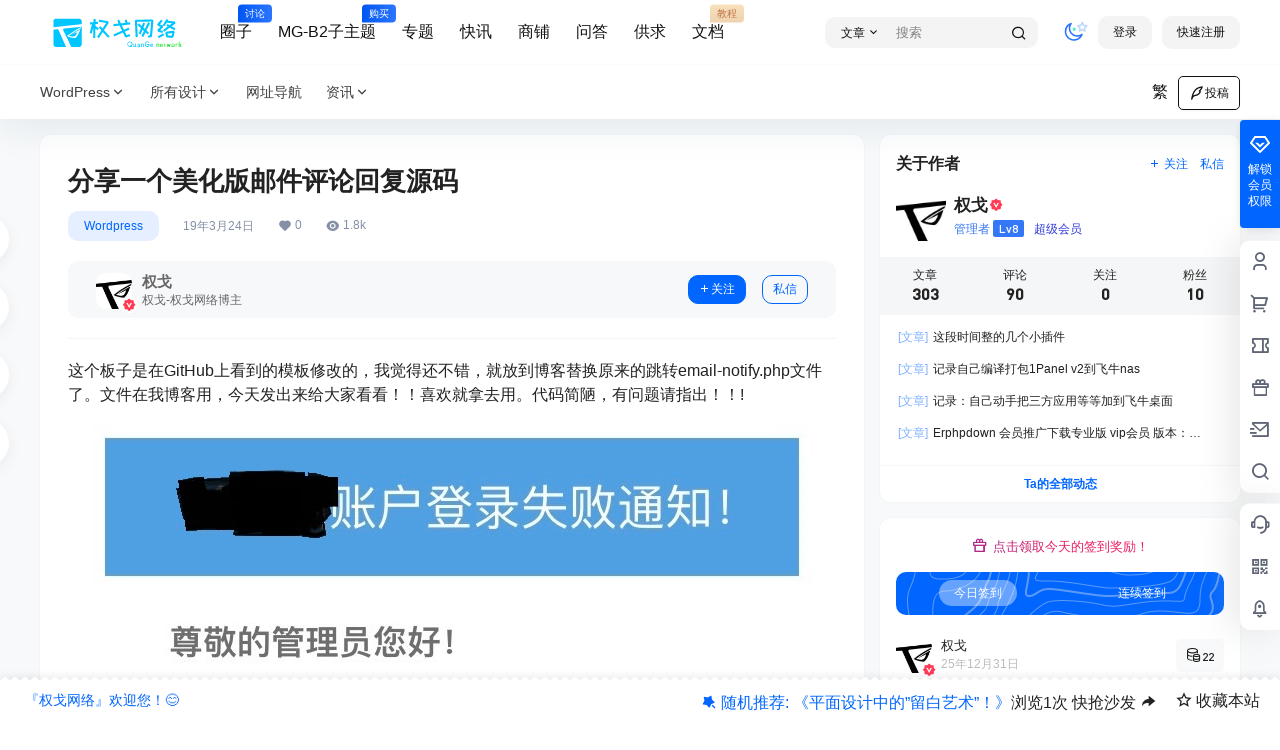

--- FILE ---
content_type: text/html; charset=UTF-8
request_url: https://www.teelm.com/2019/03/24/12731.html
body_size: 51782
content:
<!doctype html>
<html lang="zh-Hans" class="avgrund-ready b2dark">
<head>
	<meta charset="UTF-8">
	<meta name="viewport" content="width=device-width, initial-scale=1.0, maximum-scale=1.0, user-scalable=no, viewport-fit=cover" />
	<meta http-equiv="Cache-Control" content="no-transform" />
	<meta http-equiv="Cache-Control" content="no-siteapp" />
	<meta name="renderer" content="webkit"/>
	<meta name="force-rendering" content="webkit"/>
	<meta http-equiv="X-UA-Compatible" content="IE=Edge,chrome=1"/>
	<link rel="profile" href="http://gmpg.org/xfn/11">
	<meta name="theme-color" content="#ffffff">
	<title>分享一个美化版邮件评论回复源码 &#8211; 权戈网络</title>
<meta name='robots' content='max-image-preview:large' />
<link rel='dns-prefetch' href='//www.teelm.com' />
<link rel='dns-prefetch' href='//res.wx.qq.com' />
<link rel="alternate" type="application/rss+xml" title="权戈网络 &raquo; 分享一个美化版邮件评论回复源码 评论 Feed" href="https://www.teelm.com/2019/03/24/12731.html/feed" />
<meta http-equiv="Content-Security-Policy" content="upgrade-insecure-requests" />

    <meta property="og:locale" content="zh_CN" />
    <meta property="og:type" content="article" />
    <meta property="og:site_name" content="权戈网络" />
    <meta property="og:title" content="分享一个美化版邮件评论回复源码 &#8211; 权戈网络" />
    <meta property="og:url" content="https://www.teelm.com/2019/03/24/12731.html" />
        
    <meta name="keywords" content="" />
    <meta name="description" content="这个板子是在GitHub上看到的模板修改的，我觉得还不错，就放到博客替换原来的跳转email-notify.php文件了。文件在我博客用，今天发出来给大家看看！！喜欢就拿去用。代码简陋，有问题请指出！&hellip;" />
    <meta property="og:image" content="https://www.teelm.com/wp-content/uploads/thumb/2019/03/fill_w720_h480_g0_mark_20190323161617rosa44.jpg" />
    <meta property="og:updated_time" content="2019-04-04T18:53:54+08:00" />
    <meta property="article:author" content="https://www.teelm.com/users/auuAwtzuk" />
            <style id='wp-img-auto-sizes-contain-inline-css' type='text/css'>
img:is([sizes=auto i],[sizes^="auto," i]){contain-intrinsic-size:3000px 1500px}
/*# sourceURL=wp-img-auto-sizes-contain-inline-css */
</style>
<link rel='stylesheet' id='parent-style-main-css' href='https://www.teelm.com/wp-content/themes/b2/style.css?ver=5.42.1' type='text/css' media='all' />
<link rel='stylesheet' id='parent-style-css' href='https://www.teelm.com/wp-content/themes/b2/Assets/fontend/style.css?ver=5.42.1' type='text/css' media='all' />
<style id='parent-style-inline-css' type='text/css'>
[v-cloak]{
            display: none!important
        }.wrapper{
            width:1200px;
            max-width:100%;
            margin:0 auto;
        }
        :root{
            --b2lightcolor:rgba(0, 102, 255, 0.2);
            --b2radius:10px;
            --b2color:#0066ff;
            --b2light:rgba(0, 102, 255, 0.03);
        }
        .header .login-button button{
            background-color:rgba(0, 102, 255, 0.03);
        }
        .header .login-button button.empty{
            background:none
        }
        .news-item-date{
            border:1px solid #0066ff;
        }
        .author .news-item-date{
            border:0;
        }
        .news-item-date p span:last-child{
            background:#0066ff;
        }
        .widget-newsflashes-box ul::before{
            border-left: 1px dashed rgba(0, 102, 255, 0.2);
        }
        .widget-new-content::before{
            background:#0066ff;
        }
        .modal-content{
            background-image: url(https://www.teelm.com/wp-content/themes/b2/Assets/fontend/images/model-bg.png);
        }
        .d-weight button.picked.text,.d-replay button.picked i,.comment-type button.picked i{
            color:#0066ff;
        }
        .d-replay button.text:hover i{
            color:#0066ff;
        }
        .slider-info-box {
            border-radius:10px;
        }
        .button,button{
            background:#0066ff;
            border:1px solid #0066ff;
            border-radius:10px;
        }
        .b2-menu-4 ul ul li a img{
            border-radius:10px;
        }
        input,textarea{
            border-radius:10px;
        }
        .post-carts-list-row .flickity-button{
            border-radius:10px;
        }
        button.b2-loading:after{
            border-radius:10px;
        }
        .bar-middle .bar-normal,.bar-footer,.bar-top,.gdd-quick-link-buy-vip{
            border-top-left-radius:10px;
            border-bottom-left-radius: 10px
        }
        .entry-content a.button.empty,.entry-content a.button.text{
            color:#0066ff;
        }
        .coll-3-top img{
            border-top-left-radius:10px;
            border-top-right-radius:10px;
        }
        .coll-3-bottom li:first-child img{
            border-bottom-left-radius:10px;
        }
        .coll-3-bottom li:last-child img{
            border-bottom-right-radius:10px;
        }
        .slider-info::after{
            border-radius:10px;
        }
        .circle-info{
            border-radius:10px 10px 0 0;
        }
        .b2-bg{
            background-color:#0066ff;
        }
        .gdd-quick-link-buy-vip__hover-block,.gdd-quick-link-buy-vip__popover--btn,.gdd-quick-link-buy-vip,.gdd-quick-link-buy-vip__popover{
            background-color:#0066ff;
        }
        .b2-page-bg::before{
            background: linear-gradient(to bottom,rgba(0,0,0,0) 40%,#f7f9fa 100%);
        }
        .site{
            background-color:#f7f9fa;
        }
        .site{
            
            background-repeat: no-repeat;
            background-attachment: fixed;
            background-position: center top;
        }
        .header-banner{
            
        }
        .b2-radius{
            border-radius:10px;
        }
        .ads-box img{
            border-radius:10px;
        }
        .post-style-4-top,.post-style-2-top-header,.tax-header .wrapper.box{
            border-radius:10px 10px 0 0;
        }
        .entry-content blockquote,.content-excerpt{
            border-radius:10px;
        }
        .user-sidebar-info.active{
            border-radius:10px;
        }
        .dmsg-header a{
            color:#0066ff;
        }
        .user-edit-button{
            color:#0066ff
        }
        .b2-color{
            color:#0066ff!important
        }
        .b2-light,.newsflashes-nav-in ul li.current-menu-item a{
            background-color:rgba(0, 102, 255, 0.18)
        }
        .b2-light-dark{
            background-color:rgba(0, 102, 255, 0.52)
        }
        .b2-light-bg{
            background-color:rgba(0, 102, 255, 0.12)
        }
        .b2-menu-1 .sub-menu-0 li a{
            background-color:rgba(0, 102, 255, 0.08)
        }
        .b2-menu-1 .sub-menu-0 li:hover a{
            background-color:rgba(0, 102, 255, 0.6);
            color:#fff;
        }
        .topic-footer-left button.picked,.single .post-list-cat a,.saf-z button.picked,.news-vote-up .isset, .news-vote-down .isset,.w-d-list.gujia button,.w-d-download span button{
            background-color:rgba(0, 102, 255, 0.1);
            color:#0066ff!important
        }
        .po-topic-tools-right .button-sm{
            color:#0066ff
        }
        .author-links .picked a, .collections-menu .current{
            background-color:#0066ff;
            color:#fff
        }
        .b2-widget-hot-circle .b2-widget-title button.picked:before{
            border-color: transparent transparent #0066ff!important
        }
        .login-form-item input{
            border-radius:10px;
        }
        .topic-child-list ul{
            border-radius:10px;
        }
        .b2-loading path {
            fill: #0066ff
        }
        .header-search-tpye a.picked{
            border-color:#0066ff
        }
        button.empty,.button.empty,li.current-menu-item > a,.top-menu-hide:hover .more,.header .top-menu ul li.depth-0:hover > a .b2-jt-block-down,button.text{
            color:#0066ff
        }
        input,textarea{
            caret-color:#0066ff; 
        }
        .login-form-item input:focus{
            border-color:#0066ff
        }
        .login-form-item input:focus + span{
            color:#0066ff
        }
        .mobile-footer-center i{
            background:#0066ff
        }
        .login-box-content a{
            color:#0066ff
        }
        .verify-number.picked span{
            background:#0066ff
        }
        .verify-header::after{
            color:#0066ff
        }
        .top-user-box-drop li a i{
            color:#0066ff
        }
        #bigTriangleColor path{
            fill: #f7f9fa;
            stroke: #f7f9fa;
        }
        .post-list-cats a:hover{
            color:#0066ff;
        }
        trix-toolbar .trix-button.trix-active{
            color:#0066ff;
        }
        .picked.post-load-button:after{
            border-color:#0066ff transparent transparent transparent;
        }
        .task-day-list li i{
            color:#0066ff
        }
        .task-day-list li .task-finish-icon i{
            background:#0066ff
        }
        .bar-item-desc{
            background:#0066ff;
        }
        .bar-user-info-row-title > a span:first-child::before{
            background:#0066ff;
        }
        .bar-item.active i{
            color:#0066ff
        }
        .bar-user-info .bar-mission-action{
            color:#0066ff
        }
        .gold-table.picked:after{
            border-color:#0066ff
        }
        .gold-table.picked{
            color:#0066ff
        }
        .user-sidebar-info p i{
            color:#0066ff
        }
        .user-sidebar-info.active p{
            color:#0066ff
        }
        .picked.post-load-button span{
            color:#0066ff;
            background-color:rgba(0, 102, 255, 0.18)!important
        }
        .post-carts-list-row .next svg,.post-carts-list-row .previous svg{
            color:#0066ff;
        }
        .picked.post-load-button:before{
            background-color:#0066ff
        }
        .aside-carts-price-left span{
            color:#0066ff
        }
        .top-user-avatar img,.header-user .top-user-box,.social-top .top-user-avatar img{
            border-radius:10px;
        }
        .link-in:hover{
            color:#0066ff
        }
        @media screen and (max-width:768px){
            .aside-bar .bar-item:hover i{
                color:#0066ff
            }
            .post-video-list li.picked .post-video-list-link{
                color:#0066ff;
                border-color:#0066ff
            }
            .post-style-2-top-header{
                border-bottom:8px solid #f7f9fa;
            }
            .po-form-box {
                border-radius:10px;
            }
            .circle-desc{
                border-radius:0 0 10px 10px;  
            }
        }
        .circle-admin-info>div:hover{
            border-color:#0066ff;
        }
        .circle-admin-info>div:hover span,.circle-admin-info>div:hover i{
            color:#0066ff;
            opacity: 1;
        }
        .bar-top{
            background:#0066ff
        }
        .bar-item.bar-qrcode:hover i{
            color:#0066ff
        }
        .b2-color-bg{
            background-color:#0066ff
        }
        .b2-color{
            color:#0066ff
        }
        .b2-hover a{
            color:#0066ff
        }
        .b2-hover a:hover{
            text-decoration: underline;
        }
        .filter-items a.current,.single-newsflashes .single-tags span,.single-infomation .single-tags span{
            color:#0066ff;
            background-color:rgba(0, 102, 255, 0.18)
        }
        .circle-vote{
            background:rgba(0, 102, 255, 0.04)
        }
        .user-sidebar-info.active{
            background:rgba(0, 102, 255, 0.04)
        }
        .user-w-qd-list-title{
            background-color:#0066ff
        }
        #video-list ul li > div:hover{
            background-color:rgba(0, 102, 255, 0.04)
        }
        .post-5 .post-info h2::before{
            background-color:#0066ff
        }
        .tox .tox-tbtn--enabled svg{
            fill:#0066ff!important
        }
        .entry-content a,.entry-content .content-show-roles > p a,.entry-content > ul li a,.content-show-roles > li a,.entry-content > ol li a{
            color:#0066ff;
        }
        .entry-content .file-down-box a:hover{
            color:#0066ff;
            border:1px solid #0066ff;
        }
        .entry-content h2::before{
            color:#0066ff;
        }
        .header-banner-left .menu li.current-menu-item a:after{
            background:#0066ff;
        }
        .user-w-announcement li a::before{
            background-color:#0066ff;
        }
        .topic-footer-right button{
            color:#0066ff
        }
        .content-user-money span{
            color:#0066ff;
            background:rgba(0, 102, 255, 0.08)
        }
        .vote-type button.picked{
            color:#0066ff;
        }
        .post-video-table ul li.picked{
            border-bottom:2px solid #0066ff;
        }
        .create-form-item button.picked{
            border-color:#0066ff;
        }
        .b2-widget-hot-circle .b2-widget-title button.picked{
            color:#0066ff;
        }
        .topic-type-menu button.picked{
            color:#fff;
            background:#0066ff;
        }
        .circle-topic-role{
            border:1px solid rgba(0, 102, 255, 0.4)
        }
        .circle-topic-role:before{
            border-color: transparent transparent #0066ff;
        }
        .topic-content-text p a{
            color:#0066ff;
        }
        .shop-normal-item{width:33.333333333333%!important}
        .home_row_0.module-search{
            margin-top:-16px;
        }
        .home_row_0.home_row_bg_img{
            margin-top:-16px;
        }
        .shop-cats .shop-cats-item{
            margin-right:16px;
        }
        .mg-r{
            margin-right:16px;
        }
        .mg-b{
            margin-bottom:16px;
        }
        .mg-t{
            margin-top:16px;
        }
        .mg-l{
            margin-left:16px;
        }
        .b2-mg{
            margin:16px;
        }
        .b2-pd{
            padding:16px;
        }
        .b2_gap,.shop-normal-list,.shop-category,.user-search-list,.home-collection .collection-out{
            margin-right:-16px;
            margin-bottom:-16px;
            padding:0
        }
        .post-3-li-dubble .b2_gap{
            margin-right:-16px;
            margin-bottom:-16px;
        }
        .b2_gap>li .item-in,.shop-list-item,.shop-normal-item-in,.user-search-list li > div,.home-collection .home-collection-content,.post-3.post-3-li-dubble .b2_gap>li .item-in{
            margin-bottom:16px;
            margin-right:16px;
            overflow: hidden;
        }
        .b2-pd-r{
            padding-right:16px;
        }
        .widget-area section + section{
            margin-top:16px;
        }
        .b2-pd,.b2-padding{
            padding:16px;
        }
        .single-post-normal .single-article{
            margin-right:16px;
        }
        .site-footer .widget{
            padding:0 16px;
        }
        .author-page-right{
            margin-right:16px;
        }
        .single-article{
            margin-bottom:16px;
        }
        .home-collection .flickity-prev-next-button.next{
            right:-16px;
        }
        .post-style-5-top{
            margin-top:-16px
        }
        .home-collection-title{
            padding:12px 16px
        }
        .home_row_bg,.home_row_bg_img{
            padding:32px 0
        }
        .shop-coupon-box{
            margin-right:-16px
        }
        .shop-box-row .shop-coupon-item .stamp{
            margin-right:16px;
            margin-bottom:16px;
        }
        .mg-t-{
            margin-top:-16px;
        }
        .collection-box{
            margin:-8px
        }
        .collection-item{
            padding:8px;
            width:50%
        }
        .site-footer-widget-in{
            margin:0 -16px;
        }
        .module-sliders.home_row_bg{
            margin-top:-16px;
        }
        .home_row_0.homw-row-full.module-sliders{
            margin-top:-16px;
        }
        .widget-area.widget-area-left{
            padding-right:16px;
        }
        .widget-area{
                width:360px;
                min-width:360px;
                margin-left:16px;
                max-width:100%;
            }
            .widget-area-left.widget-area{
                width:280px;
                max-width:280px;
                min-width:280px;
            }
            .post-type-archive-circle #secondary.widget-area,.tax-circle_tags #secondary.widget-area,.page-template-page-circle #secondary.widget-area{
                width:340px;
                max-width:340px;
                min-width:340px;
            }
            .single .content-area,.page .content-area,.links-register .content-area{
                max-width: calc(100% - 360px);
                margin: 0 auto;
                flex:1
            }
            .page-template-pageTemplatespage-index-php .content-area{
                max-width:100%
            }
            
                .tax-collection .content-area,
                .tax-newsflashes_tags .content-area,
                .post-type-archive-newsflashes .content-area,.page-template-page-newsflashes .content-area
                .all-circles.content-area,
                .announcement-page.content-area,
                .single-announcement .content-area,
                .post-style-2.single .content-area,
                .create-circle.content-area,
                .mission-page.wrapper,
                ,#carts .vip-page{
                    max-width:880px;
                    width:100%;
                }
            
            .footer{
                color:#121212;
            }
            .footer-links{
                color:#121212;
            }
            .footer-bottom{
                color:#121212;
            }
        
/*# sourceURL=parent-style-inline-css */
</style>
<link rel='stylesheet' id='child-night-style-css' href='https://www.teelm.com/wp-content/themes/b2child/Assets/night/night-style.css?ver=5.42.1' type='text/css' media='all' />
<link rel='stylesheet' id='night-mobile-css' href='https://www.teelm.com/wp-content/themes/b2child/Assets/night/night-mobile.css?ver=5.42.1' type='text/css' media='all' />
<link rel='stylesheet' id='child-night-css' href='https://www.teelm.com/wp-content/themes/b2child/Assets/night/child-night.css?ver=5.42.1' type='text/css' media='all' />
<style id='wp-block-library-inline-css' type='text/css'>
:root{--wp-block-synced-color:#7a00df;--wp-block-synced-color--rgb:122,0,223;--wp-bound-block-color:var(--wp-block-synced-color);--wp-editor-canvas-background:#ddd;--wp-admin-theme-color:#007cba;--wp-admin-theme-color--rgb:0,124,186;--wp-admin-theme-color-darker-10:#006ba1;--wp-admin-theme-color-darker-10--rgb:0,107,160.5;--wp-admin-theme-color-darker-20:#005a87;--wp-admin-theme-color-darker-20--rgb:0,90,135;--wp-admin-border-width-focus:2px}@media (min-resolution:192dpi){:root{--wp-admin-border-width-focus:1.5px}}.wp-element-button{cursor:pointer}:root .has-very-light-gray-background-color{background-color:#eee}:root .has-very-dark-gray-background-color{background-color:#313131}:root .has-very-light-gray-color{color:#eee}:root .has-very-dark-gray-color{color:#313131}:root .has-vivid-green-cyan-to-vivid-cyan-blue-gradient-background{background:linear-gradient(135deg,#00d084,#0693e3)}:root .has-purple-crush-gradient-background{background:linear-gradient(135deg,#34e2e4,#4721fb 50%,#ab1dfe)}:root .has-hazy-dawn-gradient-background{background:linear-gradient(135deg,#faaca8,#dad0ec)}:root .has-subdued-olive-gradient-background{background:linear-gradient(135deg,#fafae1,#67a671)}:root .has-atomic-cream-gradient-background{background:linear-gradient(135deg,#fdd79a,#004a59)}:root .has-nightshade-gradient-background{background:linear-gradient(135deg,#330968,#31cdcf)}:root .has-midnight-gradient-background{background:linear-gradient(135deg,#020381,#2874fc)}:root{--wp--preset--font-size--normal:16px;--wp--preset--font-size--huge:42px}.has-regular-font-size{font-size:1em}.has-larger-font-size{font-size:2.625em}.has-normal-font-size{font-size:var(--wp--preset--font-size--normal)}.has-huge-font-size{font-size:var(--wp--preset--font-size--huge)}.has-text-align-center{text-align:center}.has-text-align-left{text-align:left}.has-text-align-right{text-align:right}.has-fit-text{white-space:nowrap!important}#end-resizable-editor-section{display:none}.aligncenter{clear:both}.items-justified-left{justify-content:flex-start}.items-justified-center{justify-content:center}.items-justified-right{justify-content:flex-end}.items-justified-space-between{justify-content:space-between}.screen-reader-text{border:0;clip-path:inset(50%);height:1px;margin:-1px;overflow:hidden;padding:0;position:absolute;width:1px;word-wrap:normal!important}.screen-reader-text:focus{background-color:#ddd;clip-path:none;color:#444;display:block;font-size:1em;height:auto;left:5px;line-height:normal;padding:15px 23px 14px;text-decoration:none;top:5px;width:auto;z-index:100000}html :where(.has-border-color){border-style:solid}html :where([style*=border-top-color]){border-top-style:solid}html :where([style*=border-right-color]){border-right-style:solid}html :where([style*=border-bottom-color]){border-bottom-style:solid}html :where([style*=border-left-color]){border-left-style:solid}html :where([style*=border-width]){border-style:solid}html :where([style*=border-top-width]){border-top-style:solid}html :where([style*=border-right-width]){border-right-style:solid}html :where([style*=border-bottom-width]){border-bottom-style:solid}html :where([style*=border-left-width]){border-left-style:solid}html :where(img[class*=wp-image-]){height:auto;max-width:100%}:where(figure){margin:0 0 1em}html :where(.is-position-sticky){--wp-admin--admin-bar--position-offset:var(--wp-admin--admin-bar--height,0px)}@media screen and (max-width:600px){html :where(.is-position-sticky){--wp-admin--admin-bar--position-offset:0px}}

/*# sourceURL=wp-block-library-inline-css */
</style><style id='global-styles-inline-css' type='text/css'>
:root{--wp--preset--aspect-ratio--square: 1;--wp--preset--aspect-ratio--4-3: 4/3;--wp--preset--aspect-ratio--3-4: 3/4;--wp--preset--aspect-ratio--3-2: 3/2;--wp--preset--aspect-ratio--2-3: 2/3;--wp--preset--aspect-ratio--16-9: 16/9;--wp--preset--aspect-ratio--9-16: 9/16;--wp--preset--color--black: #000000;--wp--preset--color--cyan-bluish-gray: #abb8c3;--wp--preset--color--white: #ffffff;--wp--preset--color--pale-pink: #f78da7;--wp--preset--color--vivid-red: #cf2e2e;--wp--preset--color--luminous-vivid-orange: #ff6900;--wp--preset--color--luminous-vivid-amber: #fcb900;--wp--preset--color--light-green-cyan: #7bdcb5;--wp--preset--color--vivid-green-cyan: #00d084;--wp--preset--color--pale-cyan-blue: #8ed1fc;--wp--preset--color--vivid-cyan-blue: #0693e3;--wp--preset--color--vivid-purple: #9b51e0;--wp--preset--gradient--vivid-cyan-blue-to-vivid-purple: linear-gradient(135deg,rgb(6,147,227) 0%,rgb(155,81,224) 100%);--wp--preset--gradient--light-green-cyan-to-vivid-green-cyan: linear-gradient(135deg,rgb(122,220,180) 0%,rgb(0,208,130) 100%);--wp--preset--gradient--luminous-vivid-amber-to-luminous-vivid-orange: linear-gradient(135deg,rgb(252,185,0) 0%,rgb(255,105,0) 100%);--wp--preset--gradient--luminous-vivid-orange-to-vivid-red: linear-gradient(135deg,rgb(255,105,0) 0%,rgb(207,46,46) 100%);--wp--preset--gradient--very-light-gray-to-cyan-bluish-gray: linear-gradient(135deg,rgb(238,238,238) 0%,rgb(169,184,195) 100%);--wp--preset--gradient--cool-to-warm-spectrum: linear-gradient(135deg,rgb(74,234,220) 0%,rgb(151,120,209) 20%,rgb(207,42,186) 40%,rgb(238,44,130) 60%,rgb(251,105,98) 80%,rgb(254,248,76) 100%);--wp--preset--gradient--blush-light-purple: linear-gradient(135deg,rgb(255,206,236) 0%,rgb(152,150,240) 100%);--wp--preset--gradient--blush-bordeaux: linear-gradient(135deg,rgb(254,205,165) 0%,rgb(254,45,45) 50%,rgb(107,0,62) 100%);--wp--preset--gradient--luminous-dusk: linear-gradient(135deg,rgb(255,203,112) 0%,rgb(199,81,192) 50%,rgb(65,88,208) 100%);--wp--preset--gradient--pale-ocean: linear-gradient(135deg,rgb(255,245,203) 0%,rgb(182,227,212) 50%,rgb(51,167,181) 100%);--wp--preset--gradient--electric-grass: linear-gradient(135deg,rgb(202,248,128) 0%,rgb(113,206,126) 100%);--wp--preset--gradient--midnight: linear-gradient(135deg,rgb(2,3,129) 0%,rgb(40,116,252) 100%);--wp--preset--font-size--small: 13px;--wp--preset--font-size--medium: 20px;--wp--preset--font-size--large: 36px;--wp--preset--font-size--x-large: 42px;--wp--preset--spacing--20: 0.44rem;--wp--preset--spacing--30: 0.67rem;--wp--preset--spacing--40: 1rem;--wp--preset--spacing--50: 1.5rem;--wp--preset--spacing--60: 2.25rem;--wp--preset--spacing--70: 3.38rem;--wp--preset--spacing--80: 5.06rem;--wp--preset--shadow--natural: 6px 6px 9px rgba(0, 0, 0, 0.2);--wp--preset--shadow--deep: 12px 12px 50px rgba(0, 0, 0, 0.4);--wp--preset--shadow--sharp: 6px 6px 0px rgba(0, 0, 0, 0.2);--wp--preset--shadow--outlined: 6px 6px 0px -3px rgb(255, 255, 255), 6px 6px rgb(0, 0, 0);--wp--preset--shadow--crisp: 6px 6px 0px rgb(0, 0, 0);}:where(.is-layout-flex){gap: 0.5em;}:where(.is-layout-grid){gap: 0.5em;}body .is-layout-flex{display: flex;}.is-layout-flex{flex-wrap: wrap;align-items: center;}.is-layout-flex > :is(*, div){margin: 0;}body .is-layout-grid{display: grid;}.is-layout-grid > :is(*, div){margin: 0;}:where(.wp-block-columns.is-layout-flex){gap: 2em;}:where(.wp-block-columns.is-layout-grid){gap: 2em;}:where(.wp-block-post-template.is-layout-flex){gap: 1.25em;}:where(.wp-block-post-template.is-layout-grid){gap: 1.25em;}.has-black-color{color: var(--wp--preset--color--black) !important;}.has-cyan-bluish-gray-color{color: var(--wp--preset--color--cyan-bluish-gray) !important;}.has-white-color{color: var(--wp--preset--color--white) !important;}.has-pale-pink-color{color: var(--wp--preset--color--pale-pink) !important;}.has-vivid-red-color{color: var(--wp--preset--color--vivid-red) !important;}.has-luminous-vivid-orange-color{color: var(--wp--preset--color--luminous-vivid-orange) !important;}.has-luminous-vivid-amber-color{color: var(--wp--preset--color--luminous-vivid-amber) !important;}.has-light-green-cyan-color{color: var(--wp--preset--color--light-green-cyan) !important;}.has-vivid-green-cyan-color{color: var(--wp--preset--color--vivid-green-cyan) !important;}.has-pale-cyan-blue-color{color: var(--wp--preset--color--pale-cyan-blue) !important;}.has-vivid-cyan-blue-color{color: var(--wp--preset--color--vivid-cyan-blue) !important;}.has-vivid-purple-color{color: var(--wp--preset--color--vivid-purple) !important;}.has-black-background-color{background-color: var(--wp--preset--color--black) !important;}.has-cyan-bluish-gray-background-color{background-color: var(--wp--preset--color--cyan-bluish-gray) !important;}.has-white-background-color{background-color: var(--wp--preset--color--white) !important;}.has-pale-pink-background-color{background-color: var(--wp--preset--color--pale-pink) !important;}.has-vivid-red-background-color{background-color: var(--wp--preset--color--vivid-red) !important;}.has-luminous-vivid-orange-background-color{background-color: var(--wp--preset--color--luminous-vivid-orange) !important;}.has-luminous-vivid-amber-background-color{background-color: var(--wp--preset--color--luminous-vivid-amber) !important;}.has-light-green-cyan-background-color{background-color: var(--wp--preset--color--light-green-cyan) !important;}.has-vivid-green-cyan-background-color{background-color: var(--wp--preset--color--vivid-green-cyan) !important;}.has-pale-cyan-blue-background-color{background-color: var(--wp--preset--color--pale-cyan-blue) !important;}.has-vivid-cyan-blue-background-color{background-color: var(--wp--preset--color--vivid-cyan-blue) !important;}.has-vivid-purple-background-color{background-color: var(--wp--preset--color--vivid-purple) !important;}.has-black-border-color{border-color: var(--wp--preset--color--black) !important;}.has-cyan-bluish-gray-border-color{border-color: var(--wp--preset--color--cyan-bluish-gray) !important;}.has-white-border-color{border-color: var(--wp--preset--color--white) !important;}.has-pale-pink-border-color{border-color: var(--wp--preset--color--pale-pink) !important;}.has-vivid-red-border-color{border-color: var(--wp--preset--color--vivid-red) !important;}.has-luminous-vivid-orange-border-color{border-color: var(--wp--preset--color--luminous-vivid-orange) !important;}.has-luminous-vivid-amber-border-color{border-color: var(--wp--preset--color--luminous-vivid-amber) !important;}.has-light-green-cyan-border-color{border-color: var(--wp--preset--color--light-green-cyan) !important;}.has-vivid-green-cyan-border-color{border-color: var(--wp--preset--color--vivid-green-cyan) !important;}.has-pale-cyan-blue-border-color{border-color: var(--wp--preset--color--pale-cyan-blue) !important;}.has-vivid-cyan-blue-border-color{border-color: var(--wp--preset--color--vivid-cyan-blue) !important;}.has-vivid-purple-border-color{border-color: var(--wp--preset--color--vivid-purple) !important;}.has-vivid-cyan-blue-to-vivid-purple-gradient-background{background: var(--wp--preset--gradient--vivid-cyan-blue-to-vivid-purple) !important;}.has-light-green-cyan-to-vivid-green-cyan-gradient-background{background: var(--wp--preset--gradient--light-green-cyan-to-vivid-green-cyan) !important;}.has-luminous-vivid-amber-to-luminous-vivid-orange-gradient-background{background: var(--wp--preset--gradient--luminous-vivid-amber-to-luminous-vivid-orange) !important;}.has-luminous-vivid-orange-to-vivid-red-gradient-background{background: var(--wp--preset--gradient--luminous-vivid-orange-to-vivid-red) !important;}.has-very-light-gray-to-cyan-bluish-gray-gradient-background{background: var(--wp--preset--gradient--very-light-gray-to-cyan-bluish-gray) !important;}.has-cool-to-warm-spectrum-gradient-background{background: var(--wp--preset--gradient--cool-to-warm-spectrum) !important;}.has-blush-light-purple-gradient-background{background: var(--wp--preset--gradient--blush-light-purple) !important;}.has-blush-bordeaux-gradient-background{background: var(--wp--preset--gradient--blush-bordeaux) !important;}.has-luminous-dusk-gradient-background{background: var(--wp--preset--gradient--luminous-dusk) !important;}.has-pale-ocean-gradient-background{background: var(--wp--preset--gradient--pale-ocean) !important;}.has-electric-grass-gradient-background{background: var(--wp--preset--gradient--electric-grass) !important;}.has-midnight-gradient-background{background: var(--wp--preset--gradient--midnight) !important;}.has-small-font-size{font-size: var(--wp--preset--font-size--small) !important;}.has-medium-font-size{font-size: var(--wp--preset--font-size--medium) !important;}.has-large-font-size{font-size: var(--wp--preset--font-size--large) !important;}.has-x-large-font-size{font-size: var(--wp--preset--font-size--x-large) !important;}
/*# sourceURL=global-styles-inline-css */
</style>

<style id='classic-theme-styles-inline-css' type='text/css'>
/*! This file is auto-generated */
.wp-block-button__link{color:#fff;background-color:#32373c;border-radius:9999px;box-shadow:none;text-decoration:none;padding:calc(.667em + 2px) calc(1.333em + 2px);font-size:1.125em}.wp-block-file__button{background:#32373c;color:#fff;text-decoration:none}
/*# sourceURL=/wp-includes/css/classic-themes.min.css */
</style>
<link rel='stylesheet' id='smartideo_css-css' href='https://www.teelm.com/wp-content/plugins/smartideo/static/smartideo.css?ver=2.8.1' type='text/css' media='screen' />
<link rel='stylesheet' id='b2-sliders-css' href='https://www.teelm.com/wp-content/themes/b2/Assets/fontend/library/flickity.css?ver=5.9.42' type='text/css' media='all' />
<link rel='stylesheet' id='b2-fonts-css' href='https://www.teelm.com/wp-content/themes/b2/Assets/fonts/iconfont.css?ver=5.9.42' type='text/css' media='all' />
<link rel='stylesheet' id='b2_block_css-css' href='https://www.teelm.com/wp-content/themes/b2/Assets/admin/gd_block.css?ver=5.9.42' type='text/css' media='all' />
<link rel='stylesheet' id='b2-mobile-css' href='https://www.teelm.com/wp-content/themes/b2/Assets/fontend/mobile.css?ver=5.9.42' type='text/css' media='all' />
<link rel='stylesheet' id='child-style-css' href='https://www.teelm.com/wp-content/themes/b2child/style.css?ver=5.42.1' type='text/css' media='all' />
<link rel='stylesheet' id='b2child-fonts-css' href='https://www.teelm.com/wp-content/themes/b2child/Assets/css/libs/iconfont/iconfont.css?ver=5.42.1' type='text/css' media='all' />
<link rel='stylesheet' id='b2child-fontawesomes-free-css' href='https://www.teelm.com/wp-content/themes/b2child/Assets/css/libs/fontawesome-free/css/all.min.css?ver=5.42.1' type='text/css' media='all' />
<link rel='stylesheet' id='b2child-fontawesomes-v4-shims-css' href='https://www.teelm.com/wp-content/themes/b2child/Assets/css/libs/fontawesome-free/css/v4-shims.min.css?ver=5.42.1' type='text/css' media='all' />
<link rel='stylesheet' id='b2child-fontawesomes-v4-face-css' href='https://www.teelm.com/wp-content/themes/b2child/Assets/css/libs/fontawesome-free/css/v4-font-face.min.css?ver=5.42.1' type='text/css' media='all' />
<link rel='stylesheet' id='b2child-fontawesomes-v5-face-css' href='https://www.teelm.com/wp-content/themes/b2child/Assets/css/libs/fontawesome-free/css/v5-font-face.min.css?ver=5.42.1' type='text/css' media='all' />
<link rel='stylesheet' id='b2child-mgstyle-css' href='https://www.teelm.com/wp-content/themes/b2child/Assets/css/mg.style.css?ver=5.42.1' type='text/css' media='all' />
<style id='b2child-mgstyle-inline-css' type='text/css'>

    .login-box-content {
        overflow:inherit;
        background: initial;
    }
    .login-box-content .login-box-top {
        position: relative;
        left: 296px;
        background-color: rgb(0 0 0 / 40%) !important;
        border-radius: var(--b2radius);
    }
    .login-left-box {
        width: 996px;
        left: calc(50% - 498px);
        color: #fff;
        background-color: rgb(18 18 18 / 31%);
        position: absolute;
        top: -10%;
        font-size: 22px;
        height: 120%;
        background-position: center;
        background-repeat: no-repeat;
        background-size: cover;
        z-index: -1;
        background-image: url(//cn.bing.com/th?id=OHR.NaplesBasilica_ZH-CN6888150174_1920x1080.jpg);
    }
    .login-left-box .position {
        height: max-content;
        width: max-content;
        position: absolute;
        bottom: 30px;
        left: 30px;
    }
    .login-left-box p {
        font-size:12px;
        color:#fff;
        margin-top:8px;
    }
    .login-left-box .login-left-title {
        font-size:18px;
    }
    .night #login-box .modal-content {
        background-color: #0000;
        background-image: none;
    }
    @media (max-width:768px) {
        .login-box-content .login-box-top {
            left: auto;
        }
        .login-box-content {
            border-radius: var(--b2radius);
        }
        .modal-content {
            width:336px;
            left:auto;
        }
    }
/*# sourceURL=b2child-mgstyle-inline-css */
</style>
<link rel='stylesheet' id='b2child-gutenberg-css' href='https://www.teelm.com/wp-content/themes/b2child/Assets/css/gutenberg-extend.css?ver=5.42.1' type='text/css' media='all' />
<link rel='stylesheet' id='b2child-svip-css' href='https://www.teelm.com/wp-content/themes/b2child/Assets/css/svip.css?ver=5.42.1' type='text/css' media='all' />
<script type="text/javascript" src="https://www.teelm.com/wp-includes/js/jquery/jquery.min.js?ver=3.7.1" id="jquery-core-js"></script>
<script type="text/javascript" src="https://www.teelm.com/wp-includes/js/jquery/jquery-migrate.min.js?ver=3.4.1" id="jquery-migrate-js"></script>
<link rel="https://api.w.org/" href="https://www.teelm.com/wp-json/" /><link rel="alternate" title="JSON" type="application/json" href="https://www.teelm.com/wp-json/wp/v2/posts/12731" /><link rel="EditURI" type="application/rsd+xml" title="RSD" href="https://www.teelm.com/xmlrpc.php?rsd" />
<meta name="generator" content="WordPress 6.9" />
<link rel="canonical" href="https://www.teelm.com/2019/03/24/12731.html" />
        <script>
            function b2loadScript(url, id,callback){
                var script = document.createElement ("script");
                script.type = "text/javascript";
                script.id = id;
                if (script.readyState){
                    script.onreadystatechange = function(){
                        if (script.readyState == "loaded" || script.readyState == "complete"){
                            script.onreadystatechange = null;
                            callback();
                        }
                    };
                } else {
                    script.onload = function(){
                        callback();
                    }
                }
                script.src = url;
                document.getElementsByTagName("head")[0].appendChild(script);
            }
            function b2loadStyle(url, id,callback){
                var script = document.createElement ("link");
                script.type = "text/css";
                script.rel = "stylesheet";
                script.id = id;
                if (script.readyState){
                    script.onreadystatechange = function(){
                        if (script.readyState == "loaded" || script.readyState == "complete"){
                            script.onreadystatechange = null;
                            callback();
                        }
                    };
                } else {
                    script.onload = function(){
                        callback();
                    }
                }
                script.href = url;
                document.getElementsByTagName("head")[0].appendChild(script);
            }
            function b2getCookie(name){
                var nameEQ = name + "=";
                var ca = document.cookie.split(';');
                for(var i=0;i < ca.length;i++) {
                    var c = ca[i];
                    while (c.charAt(0)==' ') c = c.substring(1,c.length);
                    if (c.indexOf(nameEQ) == 0) return c.substring(nameEQ.length,c.length);
                }
                return null;
            }

            function b2setCookie(name,value,days){
                days = days ? days : 100;
                var expires = "";
                if (days) {
                    var date = new Date();
                    date.setTime(date.getTime() + (days*24*60*60*1000));
                    expires = "; expires=" + date.toUTCString();
                }
                document.cookie = name + "=" + (value || "")  + expires + "; path=/";
            }

            function b2delCookie(name){
                document.cookie = name +'=; Path=/; Expires=Thu, 01 Jan 1970 00:00:01 GMT;';
            }
        </script>
        <link rel="icon" href="https://www.teelm.com/wp-content/uploads/2018/04/cropped-logo-1-2-32x32.png" sizes="32x32" />
<link rel="icon" href="https://www.teelm.com/wp-content/uploads/2018/04/cropped-logo-1-2-192x192.png" sizes="192x192" />
<link rel="apple-touch-icon" href="https://www.teelm.com/wp-content/uploads/2018/04/cropped-logo-1-2-180x180.png" />
<meta name="msapplication-TileImage" content="https://www.teelm.com/wp-content/uploads/2018/04/cropped-logo-1-2-270x270.png" />
</head>

<body class="wp-singular post-template-default single single-post postid-12731 single-format-standard wp-theme-b2 wp-child-theme-b2child social-top ">
	
	<div id="page" class="site">
		
		
        <style>
                .header-banner{
                    background-color:#ffffff
                }
                .header-banner .ym-menu a,.header-banner,.social-top .site-title,.top-search-button button,.top-search input,.login-button .b2-account-circle-line
                {
                    color:#121212;
                    fill: #121212;
                }
                .social-top .login-button .b2-user{
                    color:#121212;
                    fill: #121212;
                }
                .top-search-select{
                    border-right-color:rgba(#121212,.5);
                    
                }
                .top-search input::placeholder {
                    color: #121212;
                }
                .header{
                    background-color:#ffffff;
                    color:#121212
                }
                .header .button,.header .login-button button{
                    border-color:#121212;
                    color:#121212;
                }
                .header .header-logo{
                    color:#121212
                }
                @media screen and (max-width: 768px){
                    .logo-center .header-banner-left,.logo-left .header-banner-left,.menu-center .header-banner-left,.logo-top .header-banner-left{
                        background:none
                    }
                    .header-banner-left{
                        background:#ffffff;
                    }
                    .header .mobile-box{
                        color: initial;
                    }
                    .logo-center .login-button .b2-account-circle-line,
                    .logo-left .login-button .b2-account-circle-line,
                    .menu-center .login-button .b2-account-circle-line,
                    .logo-top .login-button .b2-account-circle-line{
                        color:#121212
                    }
                    .logo-center .menu-icon .line-1,.logo-center .menu-icon .line-2,.logo-center .menu-icon .line-3,
                    .social-top .menu-icon .line-1,.social-top .menu-icon .line-2,.social-top .menu-icon .line-3,
                    .logo-left .menu-icon .line-1,.logo-left .menu-icon .line-2,.logo-left .menu-icon .line-3,
                    .menu-center .menu-icon .line-1,.menu-center .menu-icon .line-2,.menu-center .menu-icon .line-3,
                    .logo-top .menu-icon .line-1,.logo-top .menu-icon .line-2,.logo-top .menu-icon .line-3
                    {
                        background:#121212
                    }
                    .social-top .header-banner .ym-menu a{
                        color:#121212
                    }
                }
                
            </style>
        
            <div class="site-header mg-b social-top "><div class="site-header-in"><div class="header-banner top-style">
                <div class="header-banner-content wrapper">
                    <div class="header-banner-left">
                        <div class="header-logo"><div class="logo"><a rel="home" href="https://www.teelm.com"><img itemprop="logo" src="https://www.teelm.com/wp-content/uploads/2022/03/20220318152740688.svg"></a></div></div>
                        <div id="ym-menu" class="ym-menu"><ul id="menu-%e9%a1%b6%e9%83%a8%e8%8f%9c%e5%8d%95" class="menu"><li id="menu-item-24549" class="menu-item menu-item-type-post_type_archive menu-item-object-circle menu-item-24549"><a href="https://www.teelm.com/circle">圈子<small class="b2small info-tips">讨论</small></a></li>
<li id="menu-item-24398" class="menu-item menu-item-type-post_type menu-item-object-shop menu-item-24398"><a href="https://www.teelm.com/shop/24083.html">MG-B2子主题<small class="b2small info-tips">购买</small></a></li>
<li id="menu-item-24526" class="menu-item menu-item-type-custom menu-item-object-custom menu-item-24526"><a href="/collection">专题</a></li>
<li id="menu-item-74763" class="menu-item menu-item-type-custom menu-item-object-custom menu-item-74763"><a href="https://www.teelm.com/newsflashes">快讯</a></li>
<li id="menu-item-74762" class="menu-item menu-item-type-custom menu-item-object-custom menu-item-74762"><a href="https://www.teelm.com/shop">商铺</a></li>
<li id="menu-item-74766" class="menu-item menu-item-type-custom menu-item-object-custom menu-item-74766"><a href="https://www.teelm.com/ask">问答</a></li>
<li id="menu-item-74761" class="menu-item menu-item-type-custom menu-item-object-custom menu-item-74761"><a href="https://www.teelm.com/infomation">供求</a></li>
<li id="menu-item-74760" class="menu-item menu-item-type-custom menu-item-object-custom menu-item-74760"><a href="https://www.teelm.com/document">文档<small class="b2small vip-tips">教程</small></a></li>
</ul></div>
                    </div>
                    <div class="header-banner-right">
                        <div class="top-search mobile-hidden" ref="topsearch" data-search='{"post":"\u6587\u7ae0","user":"\u7528\u6237","shop":"\u5546\u94fa","document":"\u6587\u6863","newsflashes":"\u5feb\u8baf","circle":"\u5708\u5b50","links":"\u7f51\u5740\u5bfc\u822a","infomation":"\u4f9b\u6c42\u4fe1\u606f"}'>
            <form method="get" action="https://www.teelm.com" class="mobile-search-input b2-radius">
                <div class="top-search-button">
                    <a class="top-search-select" @click.stop.prevent="show = !show" href="javascript:void(0)"><span v-show="data != ''" v-text="data[type]">文章</span><i class="b2font b2-arrow-down-s-line "></i></a>
                    <div class="header-search-select b2-radius" v-cloak v-show="show" data-search='{"post":"\u6587\u7ae0","user":"\u7528\u6237","shop":"\u5546\u94fa","document":"\u6587\u6863","newsflashes":"\u5feb\u8baf","circle":"\u5708\u5b50","links":"\u7f51\u5740\u5bfc\u822a","infomation":"\u4f9b\u6c42\u4fe1\u606f"}'><a href="javascript:void(0)" :class="type == 'post' ? 'select b2-radius' : 'b2-radius'" @click="type = 'post'">文章</a><a href="javascript:void(0)" :class="type == 'user' ? 'select b2-radius' : 'b2-radius'" @click="type = 'user'">用户</a><a href="javascript:void(0)" :class="type == 'shop' ? 'select b2-radius' : 'b2-radius'" @click="type = 'shop'">商铺</a><a href="javascript:void(0)" :class="type == 'document' ? 'select b2-radius' : 'b2-radius'" @click="type = 'document'">文档</a><a href="javascript:void(0)" :class="type == 'newsflashes' ? 'select b2-radius' : 'b2-radius'" @click="type = 'newsflashes'">快讯</a><a href="javascript:void(0)" :class="type == 'circle' ? 'select b2-radius' : 'b2-radius'" @click="type = 'circle'">圈子</a><a href="javascript:void(0)" :class="type == 'links' ? 'select b2-radius' : 'b2-radius'" @click="type = 'links'">网址导航</a><a href="javascript:void(0)" :class="type == 'infomation' ? 'select b2-radius' : 'b2-radius'" @click="type = 'infomation'">供求信息</a></div>
                </div>
                <input class="search-input b2-radius" type="text" name="s" autocomplete="off" placeholder="搜索">
                <input type="hidden" name="type" :value="type">
                <button class="search-button-action"><i class="b2font b2-search-line "></i></button>
            </form>
        </div>
                        <div class="header-user">
        <div class="change-theme" v-cloak>
            <div class="mobile-show">
                <button @click="b2SearchBox.show = true"><i class="b2font b2-search-line "></i></button>
            </div>
            <div class="mobile-hidden user-tips" v-show="login" v-cloak data-title="发起">
                <button @click="showBox"><i class="b2font b2-add-circle-line "></i></button>
            </div>
            <div v-show="login" v-cloak>
                <a href="https://www.teelm.com/message" data-title="消息" class="user-tips"><i class="b2font b2-notification-3-line "></i><b class="bar-mark" v-if="count > 0" v-cloak></b></a>
            </div>
        </div>
        <div class="top-user-info"><div class="user-tools" v-if="b2token">
            <div class="top-user-box" v-if="b2token" v-cloak>
            <div class="top-user-avatar avatar-parent" @click.stop="showDropMenu">
                <img :src="userData.avatar" class="avatar b2-radius"/>
                <span v-if="userData.user_title"><i class="b2font b2-vrenzhengguanli "></i></span>
            </div>
            <div :class="['top-user-box-drop jt b2-radius',{'show':showDrop}]" v-cloak>
                <div class="top-user-info-box" v-if="role.user_data">
                    <div class="top-user-info-box-name">
                        <img :src="userData.avatar" class="avatar b2-radius"/>
                        <div class="top-user-name">
                            <h2>{{userData.name}}<span v-if="userData.user_title">已认证</span></h2>
                            <div>
                                <div v-html="role.user_data.lv.lv.icon"></div>
                                <div v-html="role.user_data.lv.vip.icon"></div>
                            </div>
                        </div>
                        <a :href="userData.link" class="link-block" target="_blank"></a>
                        <div class="login-out user-tips" data-title="退出登录"><a href="javascript:void(0)" @click="out"><i class="b2font b2-login-circle-line "></i></a></div>
                    </div>
                    <div class="top-user-info-box-count" v-if="role.user_data">
                        <p>
                            <span>文章</span>
                            <b v-text="role.user_data.post_count"></b>
                        </p>
                        <p>
                            <span>评论</span>
                            <b v-text="role.user_data.comment_count"></b>
                        </p>
                        <p>
                            <span>关注</span>
                            <b v-text="role.user_data.following"></b>
                        </p>
                        <p>
                            <span>粉丝</span>
                            <b v-text="role.user_data.followers"></b>
                        </p>
                        <a :href="userData.link" class="link-block" target="_blank"></a>
                    </div>
                    <div class="user-w-gold">
                        <div class="user-money user-tips" data-title="余额"><a href="https://www.teelm.com/gold" target="_blank"><i>￥</i>{{role.user_data.money}}</a></div> 
                        <div class="user-credit user-tips" data-title="积分"><a href="https://www.teelm.com/gold" target="_blank"><i class="b2font b2-coin-line "></i>{{role.user_data.credit}}</a></div>
                    </div>
                    <div class="user-w-rw b2-radius">
                        <div class="user-w-rw-bg" :style="'width:'+role.user_data.task+'%'"></div>
                        <a class="link-block" href="https://www.teelm.com/task" target="_blank"><span>您已完成今天任务的<b v-text="role.user_data.task+'%'"></b></span></a>
                    </div>
                </div>
                <ul>
                    <li><a href="https://www.teelm.com/directmessage"  ><i class="b2font b2-mail-send-line "></i><p>私信列表<span class="top-user-link-des">所有往来私信</span></p></a></li><li><a href="https://www.teelm.com/gold"  ><i class="b2font b2-bit-coin-line "></i><p>财富管理<span class="top-user-link-des">余额、积分管理</span></p></a></li><li><a href="https://www.teelm.com/distribution"  ><i class="b2font b2-share-line "></i><p>推广中心<span class="top-user-link-des">推广有奖励</span></p><i class="menu-new">NEW</i></a></li><li><a href="https://www.teelm.com/task"  ><i class="b2font b2-task-line "></i><p>任务中心<span class="top-user-link-des">每日任务</span></p><i class="menu-new">NEW</i></a></li><li><a href="https://www.teelm.com/vips"  ><i class="b2font b2-vip-crown-2-line "></i><p>成为会员<span class="top-user-link-des">购买付费会员</span></p></a></li><li><a href="https://www.teelm.com/verify"  ><i class="b2font b2-shield-user-line "></i><p>认证服务<span class="top-user-link-des">申请认证</span></p><i class="menu-new">NEW</i></a></li><li><a href="https://www.teelm.com/dark-room"  ><i class="b2font b2-skull-2-line "></i><p>小黑屋<span class="top-user-link-des">关进小黑屋的人</span></p><i class="menu-new">NEW</i></a></li><li><a :href="userData.link+'/orders'"  ><i class="b2font b2-file-list-2-line "></i><p>我的订单<span class="top-user-link-des">查看我的订单</span></p></a></li><li><a :href="userData.link+'/settings'"  ><i class="b2font b2-user-settings-line "></i><p>我的设置<span class="top-user-link-des">编辑个人资料</span></p></a></li><li><a href="https://www.teelm.com/wp-admin/"  class="admin-panel" v-if="userData.is_admin"><i class="b2font b2-settings-3-line "></i><p>进入后台管理<span class="top-user-link-des"></span></p></a></li>
                </ul>
            </div>
        </div>
        </div><div class="login-button" v-if="!b2token" v-cloak><div class="header-login-button" v-cloak>
        <button class="empty mobile-hidden" @click="login(1)">登录</button>
        <button class="mobile-hidden" @click="login(2)">快速注册</button>
        </div>
        <div class="button text empty mobile-show" @click="login(1)"><i class="b2font b2-account-circle-line "></i></div></div></div></div>
                        <div class="mobile-show top-style-menu">
                            <div id="mobile-menu-button" class="menu-icon" onclick="mobileMenu.showAc()">
                                <div class="line-1"></div>
                                <div class="line-2"></div>
                                <div class="line-3"></div>
                            </div>
                        </div>
                    </div>
                </div>
            </div><div class="header social-top">
            <div class="top-style-bottom">
                <div class="top-style-blur"></div>
                <div class="wrapper">
                <div id="mobile-menu" class="mobile-box" ref="MobileMenu">
                    <div class="mobile-show"><div class="header-logo"><div class="logo"><a rel="home" href="https://www.teelm.com"><img itemprop="logo" src="https://www.teelm.com/wp-content/uploads/2022/03/20220318152740688.svg"></a></div></div></div>
                    <div id="top-menu" class="top-menu"><ul id="top-menu-ul" class="top-menu-ul"><li  class="depth-0  has_children b2-menu-1"><a href="https://www.teelm.com/wp"><span class="hob" style="background-color:#607d8b"></span>WordPress<i class="b2font b2-arrow-down-s-line "></i></a>
<ul class="sub-menu-0 sub-menu b2-radius">
	<li  ><a href="https://www.teelm.com/wp/wp-themes"><picture class="picture" ><source type="image/webp" data-srcset="https://www.teelm.com/wp-content/uploads/thumb/2021/10/fill_w144_h144_g0_mark_20211014200044892.webp" srcset="https://www.teelm.com/wp-content/themes/b2/Assets/fontend/images/default-img.jpg" /><img width="40" height="40"  class="menu-1-img b2-radius lazy" data-src="https://www.teelm.com/wp-content/uploads/thumb/2021/10/fill_w144_h144_g0_mark_20211014200044892.png"   alt="WP主题" src="https://www.teelm.com/wp-content/themes/b2/Assets/fontend/images/default-img.jpg"/></picture><span>WP主题</span><p>37篇</p></a></li>
	<li  ><a href="https://www.teelm.com/wp/wp-plugins"><picture class="picture" ><source type="image/webp" data-srcset="https://www.teelm.com/wp-content/uploads/thumb/2021/10/fill_w144_h144_g0_mark_20211014073607231.webp" srcset="https://www.teelm.com/wp-content/themes/b2/Assets/fontend/images/default-img.jpg" /><img width="40" height="40"  class="menu-1-img b2-radius lazy" data-src="https://www.teelm.com/wp-content/uploads/thumb/2021/10/fill_w144_h144_g0_mark_20211014073607231.png"   alt="WP插件" src="https://www.teelm.com/wp-content/themes/b2/Assets/fontend/images/default-img.jpg"/></picture><span>WP插件</span><p>25篇</p></a></li>
	<li  ><a href="https://www.teelm.com/wp/wp_tutorials"><picture class="picture" ><source type="image/webp" data-srcset="https://www.teelm.com/wp-content/uploads/thumb/2021/10/fill_w144_h144_g0_mark_20211014073706913.webp" srcset="https://www.teelm.com/wp-content/themes/b2/Assets/fontend/images/default-img.jpg" /><img width="40" height="40"  class="menu-1-img b2-radius lazy" data-src="https://www.teelm.com/wp-content/uploads/thumb/2021/10/fill_w144_h144_g0_mark_20211014073706913.png"   alt="WP教程" src="https://www.teelm.com/wp-content/themes/b2/Assets/fontend/images/default-img.jpg"/></picture><span>WP教程</span><p>46篇</p></a></li>
	<li  ><a href="https://www.teelm.com/wp/wp_source_code"><picture class="picture" ><source type="image/webp" data-srcset="https://www.teelm.com/wp-content/uploads/thumb/2021/10/fill_w144_h144_g0_mark_20211014073510864.webp" srcset="https://www.teelm.com/wp-content/themes/b2/Assets/fontend/images/default-img.jpg" /><img width="40" height="40"  class="menu-1-img b2-radius lazy" data-src="https://www.teelm.com/wp-content/uploads/thumb/2021/10/fill_w144_h144_g0_mark_20211014073510864.png"   alt="WP源码" src="https://www.teelm.com/wp-content/themes/b2/Assets/fontend/images/default-img.jpg"/></picture><span>WP源码</span><p>14篇</p></a></li>
</ul>
</li>
<li  class="depth-0  has_children b2-menu-1"><a href="https://www.teelm.com/all_design"><span class="hob" style="background-color:#607d8b"></span>所有设计<i class="b2font b2-arrow-down-s-line "></i></a>
<ul class="sub-menu-0 sub-menu b2-radius">
	<li  ><a href="https://www.teelm.com/all_design/design_tools"><picture class="picture" ><source type="image/webp" data-srcset="https://www.teelm.com/wp-content/uploads/thumb/2021/10/fill_w144_h144_g0_mark_20211014072952869.webp" srcset="https://www.teelm.com/wp-content/themes/b2/Assets/fontend/images/default-img.jpg" /><img width="40" height="40"  class="menu-1-img b2-radius lazy" data-src="https://www.teelm.com/wp-content/uploads/thumb/2021/10/fill_w144_h144_g0_mark_20211014072952869.png"   alt="设计工具" src="https://www.teelm.com/wp-content/themes/b2/Assets/fontend/images/default-img.jpg"/></picture><span>设计工具</span><p>3篇</p></a></li>
	<li  ><a href="https://www.teelm.com/all_design/designtutorials"><picture class="picture" ><source type="image/webp" data-srcset="https://www.teelm.com/wp-content/uploads/thumb/2021/10/fill_w144_h144_g0_mark_20211014072904697.webp" srcset="https://www.teelm.com/wp-content/themes/b2/Assets/fontend/images/default-img.jpg" /><img width="40" height="40"  class="menu-1-img b2-radius lazy" data-src="https://www.teelm.com/wp-content/uploads/thumb/2021/10/fill_w144_h144_g0_mark_20211014072904697.png"   alt="设计教程" src="https://www.teelm.com/wp-content/themes/b2/Assets/fontend/images/default-img.jpg"/></picture><span>设计教程</span><p>37篇</p></a></li>
	<li  ><a href="https://www.teelm.com/all_design/graphic_design"><picture class="picture" ><source type="image/webp" data-srcset="https://www.teelm.com/wp-content/uploads/thumb/2021/10/fill_w144_h144_g0_mark_20211014073208496.webp" srcset="https://www.teelm.com/wp-content/themes/b2/Assets/fontend/images/default-img.jpg" /><img width="40" height="40"  class="menu-1-img b2-radius lazy" data-src="https://www.teelm.com/wp-content/uploads/thumb/2021/10/fill_w144_h144_g0_mark_20211014073208496.png"   alt="平面设计" src="https://www.teelm.com/wp-content/themes/b2/Assets/fontend/images/default-img.jpg"/></picture><span>平面设计</span><p>50篇</p></a></li>
	<li  ><a href="https://www.teelm.com/all_design/design_resource_sharing"><picture class="picture" ><source type="image/webp" data-srcset="https://www.teelm.com/wp-content/uploads/thumb/2021/10/fill_w144_h144_g0_mark_20211014073109476.webp" srcset="https://www.teelm.com/wp-content/themes/b2/Assets/fontend/images/default-img.jpg" /><img width="40" height="40"  class="menu-1-img b2-radius lazy" data-src="https://www.teelm.com/wp-content/uploads/thumb/2021/10/fill_w144_h144_g0_mark_20211014073109476.png"   alt="设计资源分享" src="https://www.teelm.com/wp-content/themes/b2/Assets/fontend/images/default-img.jpg"/></picture><span>设计资源分享</span><p>5篇</p></a></li>
</ul>
</li>
<li  class="depth-0"><a href="/links"><span class="hob" style="background-color:#fc3c2d"></span><span>网址导航</span></a></li>
<li  class="depth-0  has_children b2-menu-1"><a href="https://www.teelm.com/information"><span class="hob" style="background-color:#fc3c2d"></span>资讯<i class="b2font b2-arrow-down-s-line "></i></a>
<ul class="sub-menu-0 sub-menu b2-radius">
	<li  ><a href="https://www.teelm.com/information"><picture class="picture" ><source type="image/webp" data-srcset="https://www.teelm.com/wp-content/uploads/thumb/2021/10/fill_w144_h144_g0_mark_20211014073859513.webp" srcset="https://www.teelm.com/wp-content/themes/b2/Assets/fontend/images/default-img.jpg" /><img width="40" height="40"  class="menu-1-img b2-radius lazy" data-src="https://www.teelm.com/wp-content/uploads/thumb/2021/10/fill_w144_h144_g0_mark_20211014073859513.png"   alt="资讯" src="https://www.teelm.com/wp-content/themes/b2/Assets/fontend/images/default-img.jpg"/></picture><span>资讯</span><p>21篇</p></a></li>
	<li  ><a href="/announcement"><picture class="picture" ><source type="image/webp" data-srcset="https://www.teelm.com/wp-content/uploads/thumb/2021/10/fill_w144_h144_g0_mark_20211014193829262.webp" srcset="https://www.teelm.com/wp-content/themes/b2/Assets/fontend/images/default-img.jpg" /><img width="40" height="40"  class="menu-1-img b2-radius lazy" data-src="https://www.teelm.com/wp-content/uploads/thumb/2021/10/fill_w144_h144_g0_mark_20211014193829262.png"   alt="公告" src="https://www.teelm.com/wp-content/themes/b2/Assets/fontend/images/default-img.jpg"/></picture><span>公告</span></a></li>
</ul>
</li>
</ul></div><div class="top-submit">
                    <a class="empty button" href="javascript:void(0)" onclick="postPoBox.go('https://www.teelm.com/write','write')"><i class="b2font b2-quill-pen-line "></i>投稿</a>
                </div>
                </div>
                <div class="site-opt" onclick="mobileMenu.showAc()"></div>
                </div>
            </div>
        </div></div></div>		<!-- <div class="topshory-box">
			<div class="wrapper">
				<img class="topshory-bunner" src="http://192.168.1.5:2256/wp-content/uploads/2022/06/v2-a4ff18cc184e45b953e949ffff1f3f8c.jpg" />
			</div>
		</div> -->
	<div id="content" class="site-content">
	
		

<div class="b2-single-content wrapper">

    
    <div id="primary-home" class="content-area">

        <article class="single-article b2-radius box">

    
    <header class="entry-header">
        <h1>分享一个美化版邮件评论回复源码</h1>
        <div id="post-meta">
            <div class="post-meta-row">
                <ul class="post-meta">
                    <li>
                        <div class="post-list-cat  b2-radius"><a target="__blank" class="post-list-cat-item b2-radius" href="https://www.teelm.com/wp" style="color:#607d8b">
                    Wordpress</a></div>                    </li>
                                        <li class="single-date">
                        <span><time class="b2timeago" datetime="2019-03-24 00:07:00" itemprop="datePublished">19年3月24日</time></span>
                    </li>
                    <li class="single-like">
                        <span><i class="b2font b2-heart-fill "></i><b v-text="postData.up"></b></span>
                    </li>
                    <li class="single-eye">
                        <span><i class="b2font b2-eye-fill "></i><b v-text="postData.views"></b></span>
                    </li>
                    <li class="single-edit" v-cloak v-if="userData.is_admin">
                        <a href="" target="_blank">编辑</a>
                    </li>
                </ul>
                            </div>
                                                <div class="post-user-info">
                        <div class="post-meta-left">
                            <a class="link-block" href="https://www.teelm.com/users/auuAwtzuk"></a>
                            <div class="avatar-parent"><img class="avatar b2-radius" src="https://thirdwx.qlogo.cn/mmopen/vi_32/JbjRWdMjvVQwwcJzQGka5vAJhgnKcsT9zvTBnaQicvDVgjbEvqgWmMAPneC4VKsfRicS2W9QrfkBWUicynT0BQ95w/132" /><i class="b2-vrenzhengguanli b2font b2-color"></i></div>
                            <div class="post-user-name"><b>权戈</b><span class="user-title">权戈-权戈网络博主</span></div>
                        </div>
                        <div class="post-meta-right">
                            <div class="" v-if="self == false" v-cloak>
                                <button @click="followingAc" class="author-has-follow" v-if="following">取消关注</button>
                                <button @click="followingAc" v-else><i class="b2font b2-add-line "></i>关注</button>
                                <button class="empty" @click="dmsg()">私信</button>
                            </div>
                        </div>
                    </div>
                                        
        </div>
    </header>
    <div class="entry-content">
                        
<p>这个板子是在GitHub上看到的模板修改的，我觉得还不错，就放到博客替换原来的跳转email-notify.php文件了。文件在我博客用，今天发出来给大家看看！！喜欢就拿去用。代码简陋，有问题请指出！！!<img fetchpriority="high" decoding="async" class="aligncenter size-full wp-image-12735 lazy" src="https://www.teelm.com/wp-content/themes/b2/Assets/fontend/images/default-img.jpg" alt="分享一个美化版邮件评论回复源码" width="750" height="1055" data-src="https://www.teelm.com/wp-content/uploads/2019/03/20190323161617rosa44.jpg"></p>
<p> </p>
<h2>包含功能如下：</h2>
<p>1、评论审核通过通知用户</p>
<p>2、评论回复通知用户</p>
<p>3、网站后台登录失败通知管理员</p>
<p>4、注册用户资料信息更新通知用户</p>
<p>5、注册用户账户被管理员删除通知用户</p>
<p>6、网站发布新文章通知用户</p>
<h2>使用方法如下：</h2>
<p>Step1、下载美化版邮件评论回复源码-notify.php，修改为email-notify.php后放在您的主题文件夹下</p>
<p>Step2、在functions.php中进行调用include_once(’email-notify.php’);</p>
<h2>注意事项：</h2>
<p>1、注意nitify.php的放置位置以及调用路径必须一致</p>
<p>2、代码第四行中background-image: url(https://i.loli.net/2019/03/23/5c96570055f55.jpg);的图片可自行修改；</p>
<p>3、代码23行定义了一个广告图片（&lt;img src=”https://i.loli.net/2019/03/23/5c964858144a5.png”），建议大家使用photoshop制作以后换成自己的</p>
<p>4、171行定义了摘要显示字数，您可以随意换成您自己的哦</p>
<p>下面时HTML代码：嗯。就是一个大概效果，至于PHP代码在文章最后。</p>
<pre>&lt;!doctype html&gt;
&lt;html lang="zh-CN"&gt;
&lt;head&gt;
    &lt;meta charset="UTF-8"&gt;
    &lt;title&gt;Notify&lt;/title&gt;
&lt;/head&gt;
&lt;body style="margin: 0;padding: 0;"&gt;
    &lt;div class="emailpaged" style="background-image: url(https://i.loli.net/2019/03/23/5c96570055f55.jpg);-webkit-background-size: cover;-moz-background-size: cover;-o-background-size: cover;background-size: cover;background-position: center center;background-repeat: no-repeat;"&gt;
        &lt;div class="emailcontent" style="width:100%;max-width:720px;text-align: left;margin: 0 auto;padding-top: 5px;padding-bottom: 20px"&gt;
            &lt;div class="emailtitle"&gt;
                &lt;h1 style="color:#fff;background: #51a0e3;line-height:70px;font-size:24px;font-weight:normal;padding-left:40px;margin:0"&gt;
                    邮件通知
                &lt;/h1&gt;
                &lt;div class="emailtext" style="background:#fff;padding:20px 32px 40px;"&gt;
                    &lt;div style="padding:0;font-weight:bold;color:#6e6e6e;font-size:16px"&gt;尊敬的管理员您好！&lt;/div&gt;
                    &lt;p style="color: #6e6e6e;font-size:13px;line-height:24px;"&gt;有新的访客在您的网站给你留言，留言内容如下，请您在第一时间和他们进行联系哦！&lt;/p&gt;
                    &lt;table cellpadding="0" cellspacing="0" border="0" style="width:100%;border-top:1px solid #eee;border-left:1px solid #eee;color:#6e6e6e;font-size:16px;font-weight:normal"&gt;
                            &lt;thead&gt;&lt;tr&gt;&lt;th colspan="2" style="padding:10px 0;border-right:1px solid #eee;border-bottom:1px solid #eee;text-align:center;background:#f8f8f8;"&gt;留言详细内容&lt;/th&gt;&lt;/tr&gt;&lt;/thead&gt;
                            &lt;tbody&gt;
							    &lt;tr&gt;
                                    &lt;td style="padding:10px 0;border-right:1px solid #eee;border-bottom:1px solid #eee;text-align:center;width:100px"&gt;留言主题&lt;/td&gt;
                                    &lt;td style="padding:10px 20px 10px 30px;border-right:1px solid #eee;border-bottom:1px solid #eee;line-height:30px"&gt;关于价格咨询&lt;/td&gt;
                                &lt;/tr&gt;
							    &lt;tr&gt;
                                    &lt;td style="padding:10px 0;border-right:1px solid #eee;border-bottom:1px solid #eee;text-align:center"&gt;留言人&lt;/td&gt;
                                    &lt;td style="padding:10px 20px 10px 30px;border-right:1px solid #eee;border-bottom:1px solid #eee;line-height:30px"&gt;张三李四&lt;/td&gt;
                                &lt;/tr&gt;
							    &lt;tr&gt;
                                    &lt;td style="padding:10px 0;border-right:1px solid #eee;border-bottom:1px solid #eee;text-align:center;"&gt;留言正文&lt;/td&gt;
                                    &lt;td style="padding:10px 20px 10px 30px;border-right:1px solid #eee;border-bottom:1px solid #eee;line-height:30px"&gt;我想和您进行一个面谈，不知您什么时候有时间哦，我这边随时都能奉陪！&lt;/td&gt;
                                &lt;/tr&gt;                  
							&lt;/tbody&gt;
                    &lt;/table&gt;
                    &lt;p style="color: #6e6e6e;font-size:13px;line-height:24px;"&gt;留言人联系电话：138xxxxxxxx；联系邮箱：xxxxxx@126.com,请您在第一时间和他们取得联系哦&lt;/p&gt;  
                &lt;/div&gt;
                &lt;div class="emailad" style="margin-top: 24px;"&gt;
                    &lt;a href="#"&gt;
                        &lt;img src="https://i.loli.net/2019/03/23/5c964858144a5.png" alt="" style="margin: auto;width:100%;max-width:700px;height: auto;"&gt;
                    &lt;/a&gt;
                &lt;/div&gt;
                &lt;p style="color: #6e6e6e;font-size:13px;line-height:24px;text-align:right;padding:0 32px"&gt;邮件来自：&lt;a href="#" style="color:#51a0e3;text-decoration:none"&gt;XX主题&lt;/a&gt;&lt;/p&gt;
            &lt;/div&gt;
        &lt;/div&gt;
    &lt;/div&gt;
    
&lt;/body&gt;
&lt;/html&gt;</pre>
<p>下次见！！！</p>


                <div class="post-note"><div><span>©</span> 版权声明</div>
<div class="posts-copyright">分享是一种美德，转载请保留原链接!<br>本站所有文章，如无特殊说明或标注，均为本站原创发布。<br>任何个人或组织，在未征得本站同意时，禁止复制、盗用、采集、发布本站内容到任何网站、书籍等各类媒体平台。<br>如若本站内容侵犯了原著者的合法权益，可联系我们进行处理。</div></div>    </div>

    <div id="content-ds" class="content-ds" v-show="data != ''" v-cloak>
            <p v-cloak v-show="data.single_post_ds_text"><span v-text="data.single_post_ds_text"></span></p>
            <div class="content-ds-button">
                <div id="con">
                    <div id="TA-con" @click="show()">
                        <div id="text-con">
                            <i class="b2font b2-tang "></i>
                            <div id="TA">给TA赞助</div>
                        </div>
                    </div> 
                    <div id="tube-con">
                        <svg viewBox="0 0 1028 385" fill="none" xmlns="http://www.w3.org/2000/svg"><path d="M1 77H234.226L307.006 24H790" stroke="#e5e9ef" stroke-width="20"></path> <path d="M0 140H233.035L329.72 71H1028" stroke="#e5e9ef" stroke-width="20"></path> <path d="M1 255H234.226L307.006 307H790" stroke="#e5e9ef" stroke-width="20"></path> <path d="M0 305H233.035L329.72 375H1028" stroke="#e5e9ef" stroke-width="20"></path> <rect y="186" width="236" height="24" fill="#e5e9ef"></rect> <ellipse cx="790" cy="25.5" rx="25" ry="25.5" fill="#e5e9ef"></ellipse> <circle r="14" transform="matrix(1 0 0 -1 790 25)" fill="white"></circle> <ellipse cx="790" cy="307.5" rx="25" ry="25.5" fill="#e5e9ef"></ellipse> <circle r="14" transform="matrix(1 0 0 -1 790 308)" fill="white"></circle></svg> 
                        <div id="mask">
                            <svg viewBox="0 0 1028 385" fill="none" xmlns="http://www.w3.org/2000/svg"><path d="M1 77H234.226L307.006 24H790" stroke="#f25d8e" stroke-width="20"></path> <path d="M0 140H233.035L329.72 71H1028" stroke="#f25d8e" stroke-width="20"></path> <path d="M1 255H234.226L307.006 307H790" stroke="#f25d8e" stroke-width="20"></path> <path d="M0 305H233.035L329.72 375H1028" stroke="#f25d8e" stroke-width="20"></path> <rect y="186" width="236" height="24" fill="#f25d8e"></rect> <ellipse cx="790" cy="25.5" rx="25" ry="25.5" fill="#f25d8e"></ellipse> <circle r="14" transform="matrix(1 0 0 -1 790 25)" fill="white"></circle> <ellipse cx="790" cy="307.5" rx="25" ry="25.5" fill="#f25d8e"></ellipse> <circle r="14" transform="matrix(1 0 0 -1 790 308)" fill="white"></circle></svg></div> <div id="orange-mask"><svg viewBox="0 0 1028 385" fill="none" xmlns="http://www.w3.org/2000/svg"><path d="M1 77H234.226L307.006 24H790" stroke="#ffd52b" stroke-width="20"></path> <path d="M0 140H233.035L329.72 71H1028" stroke="#ffd52b" stroke-width="20"></path> <path d="M1 255H234.226L307.006 307H790" stroke="#ffd52b" stroke-width="20"></path> <path d="M0 305H233.035L329.72 375H1028" stroke="#ffd52b" stroke-width="20"></path> <rect y="186" width="236" height="24" fill="#ffd52b"></rect> <ellipse cx="790" cy="25.5" rx="25" ry="25.5" fill="#ffd52b"></ellipse> <circle r="14" transform="matrix(1 0 0 -1 790 25)" fill="white"></circle> <ellipse cx="790" cy="307.5" rx="25" ry="25.5" fill="#ffd52b"></ellipse> <circle r="14" transform="matrix(1 0 0 -1 790 308)" fill="white"></circle></svg>
                        </div> 
                        <span id="people">共{{data.count}}人</span>
                    </div>
                </div>
            </div>
            <div class="content-ds-count"><span v-if="data.count"><b v-text="data.count"></b>人已赞助</span><span v-else v-text="data.single_post_ds_none_text"></span></div>
            <ul class="content-ds-users">
                <li v-for="(user,index) in data.users">
                    <a :href="user.link" class="b2tooltipbox" :data-title="user.name+':'+user.money">
                        <img :src="user.avatar" class="avatar b2-radius"/>
                    </a>
                </li>
            </ul>
        </div>
            <div class="content-footer post-content-footer" v-cloak>
                <div class="post-content-footer-in">
                    <div class="content-footer-poster">
                        <button class="poster-span b2tooltipbox" @click="openPoster()" data-title="海报分享"><i class="b2font b2-share-forward-fill "></i><b class="mobile-show">海报分享</b></button>
                        <button @click="goComment()" class="mobile-hidden b2tooltipbox comment-span" data-title="去评论"><i class="b2font b2-chat-2-fill "></i></button>
                        <button :class="['text favorite-button',{'sc':postData.favorites_isset},'b2tooltipbox']" @click="postFavoriteAc" data-title="收藏"><i class="b2font b2-star-fill "></i><b class="mobile-show">{{postData.favorites_isset ? '已收藏' : '收藏'}}</b></button>
                        <button class="text favorite-button b2tooltipbox" data-title="举报" @click="jubao.close('post',12731)" v-cloak><i class="b2font b2-shield-user-line "></i><b class="mobile-show">举报</b></button>
                    </div>
                    <div class="content-footer-zan-cai b2tooltipbox" data-title="喜欢">
                        <span @click="vote('up')" :class="postData.up_isset ? 'picked' : ''"><i class="b2font b2-heart-fill "></i><b v-text="postData.up"></b></span>
                        <span @click="vote('down')" :class="postData.down_isset ? 'picked mobile-show' : 'mobile-show'"><i class="b2font b2-dislike-fill "></i><b v-text="postData.down"></b></span>
                    </div>
                </div>
            </div>
        </article>
                <div class="post-pre-next mg-b">
                    <div class="post-pre">
                        <div class="post-pre-next-in">
                            <div class="post-pre-next-info b2-pd b2-radius box">
                                <div class="next-jt"><a href="https://www.teelm.com/2019/03/06/12686.html"><i class="b2font b2-arrow-left-s-line "></i></a></div>
                                <div class="post-per-next-cats"><a href="https://www.teelm.com/wp" ><span>Wordpress</span></a></div>
                                <h2><a href="https://www.teelm.com/2019/03/06/12686.html">分享一个自用跳转页面go.php源码</a></h2>
                                <p>2019-3-6 0:02:39</p>
                            </div>
                        </div>
                    </div>
                    <div class="post-next">
                        <div class="post-pre-next-in">
                            <div class="post-pre-next-info b2-pd b2-radius box">
                                <div class="post-per-next-cats"><a href="https://www.teelm.com/wp" ><span>Wordpress</span></a></div>
                                <h2><a href="https://www.teelm.com/2019/03/24/12736.html">Gmail，QMail，163邮箱的 IMAP/SMTP/POP3 地址</a></h2>
                                <p>2019-3-24 20:42:53</p>
                                <div class="next-jt"><a href="https://www.teelm.com/2019/03/24/12736.html"><i class="b2font b2-arrow-right-s-line "></i></a></div>
                            </div>
                        </div>
                    </div>
                </div>
            <div class="related-posts mg-t mg-b box b2-radius"><div class="related-posts-title">猜你喜欢</div><div class="hidden-line"><div class="related-posts-in">
            <div class="related-posts-item">
                <div>
                    <div class="related-post-thumb" style="background-image:url(https://www.teelm.com/wp-content/uploads/thumb/2021/05/fill_w288_h180_g0_mark_shutterstock_258081638.jpg)"><a href="https://www.teelm.com/2018/03/21/10586.html" class="link-block"></a></div>
                    <h2><a href="https://www.teelm.com/2018/03/21/10586.html">wordpress博客网页JS代码动态背景特效</a></h2>
                    <div class="realte-post-meta">
                        <span><time class="b2timeago" datetime="2018-03-21 22:48:48" itemprop="datePublished">18年3月21日</time></span><span><i class="b2font b2-chat-2-fill "></i>0</span><span><i class="b2font b2-eye-fill "></i>1.8k</span>
                    </div>
                </div>
            </div>
            
            <div class="related-posts-item">
                <div>
                    <div class="related-post-thumb" style="background-image:url(https://www.teelm.com/wp-content/uploads/thumb/2018/04/fill_w288_h180_g0_mark_zuizhongxiaoguo.gif)"><a href="https://www.teelm.com/2018/04/01/10602.html" class="link-block"></a></div>
                    <h2><a href="https://www.teelm.com/2018/04/01/10602.html">PS样机使用简单教程</a></h2>
                    <div class="realte-post-meta">
                        <span><time class="b2timeago" datetime="2018-04-01 10:53:24" itemprop="datePublished">18年4月1日</time></span><span><i class="b2font b2-chat-2-fill "></i>0</span><span><i class="b2font b2-eye-fill "></i>3k</span>
                    </div>
                </div>
            </div>
            
            <div class="related-posts-item">
                <div>
                    <div class="related-post-thumb" style="background-image:url(https://www.teelm.com/wp-content/uploads/thumb/2020/04/fill_w288_h180_g0_mark_20200416101431rosa78.png)"><a href="https://www.teelm.com/2020/04/16/14544.html" class="link-block"></a></div>
                    <h2><a href="https://www.teelm.com/2020/04/16/14544.html">WordPress统计当前页面数据库查询次数及消耗时间</a></h2>
                    <div class="realte-post-meta">
                        <span><time class="b2timeago" datetime="2020-04-16 18:14:13" itemprop="datePublished">20年4月16日</time></span><span><i class="b2font b2-chat-2-fill "></i>0</span><span><i class="b2font b2-eye-fill "></i>4k</span>
                    </div>
                </div>
            </div>
            
            <div class="related-posts-item">
                <div>
                    <div class="related-post-thumb" style="background-image:url(https://www.teelm.com/wp-content/uploads/thumb/2023/10/fill_w288_h180_g0_mark_202310101131492086.png)"><a href="https://www.teelm.com/2023/10/10/74803.html" class="link-block"></a></div>
                    <h2><a href="https://www.teelm.com/2023/10/10/74803.html">暗化B2 Pro</a></h2>
                    <div class="realte-post-meta">
                        <span><time class="b2timeago" datetime="2023-10-10 22:15:03" itemprop="datePublished">23年10月10日</time></span><span><i class="b2font b2-chat-2-fill "></i>0</span><span><i class="b2font b2-eye-fill "></i>498</span>
                    </div>
                </div>
            </div>
            </div></div></div><div class="comments-box">
<div id="comments" class="comments-area box b2-radius">
		<div class="comments-title">
		<div class="comment-info">
			<span ref="commentCount" class="comment-count">
				0 条回复			</span>
			<span><b class="comment-auth-mod comment-auth">A</b><i>文章作者</i></span>
			<span><b class="comment-auth-mod comment-mod">M</b><i>管理员</i></span>
		</div>
		<div class="comment-tips" v-show="tips" v-cloak>
			<span v-if="!tips.url"><span v-text="tips.title"></span></span>
			<a :href="tips.url" v-else target="_blank"><span v-text="tips.title"></span></a>
		</div>
	</div><!-- .comments-title -->

	<div id="comment-form" class="comment-form">
				<div id="respond" class="respond" ref="respond">
							<div :class="b2token ? 'comment-overlay-hidden' : 'comment-overlay'" v-cloak>
					<div class="comment-overlay-login">
						<p>您必须登录或注册以后才能发表评论</p>
						<button class="empty" @click="showLogin()">登录</button>
					</div>
				</div>
						<div class="com-info">
				<img class="com-info-avatar avatar b2-radius" :src="data.avatar">
			</div>
			<div class="com-form" ref="formData" data-commenter='{"name":"","user_email":"","avatar":"https:\/\/www.teelm.com\/wp-content\/themes\/b2\/Assets\/fontend\/images\/default-avatar.png"}'>
				<div id="com-form-title" :class="['com-form-title',{'b2-show':!data.link}]" v-cloak v-show="!b2token">
					<div>
						<div class="" v-if="data.user_name" v-html="data.name+'，欢迎您老朋友！'"></div>
						<div class="" v-else>
							<span v-if="!data.name" v-html="data.name+'欢迎您，新朋友，感谢参与互动！'"></span>
							<span v-else v-html="data.name+'，感谢您的参与！'"></span>
						</div>
					</div>
					<div>
						<button class="text" @click="show.info = !show.info">{{show.info ? '确认修改' : '修改资料'}}</button>
					</div>
				</div>
				<div class="b2-radius">
					<div :class="['com-form-input',{'b2-show':show.info}]" v-cloak>
						<input id="author" type="text" name="nickname" v-model="data.name" placeholder="称呼" @focus="focus = true" @blur="focus = false" autocomplete="new-password">
						<input id="email" type="text" name="email" v-model="data.user_email" placeholder="邮箱" @focus="focus = true" @blur="focus = false" autocomplete="new-password">
					</div>
					<div class="com-form-textarea" :id="drawing ? 'drawing-box' : ''" ref="_textarea_box">
						<textarea v-show="!drawing" id="textarea" ref="textarea_box" placeholder="说说你的看法" @focus="focus = true;((data.name && data.user_email) || b2token  ? show.info = false : show.info = true)" @blur="focus = false;((data.name && data.user_email) || b2token ? show.info = false : show.info = true)"></textarea>
			
													<div v-show="b2token && canImg">
								<canvas id="sketchpad" v-show="drawing" v-cloak ref="sketchpad"></canvas>

								<div class="drawing-tools" v-show="drawing" v-cloak>
									<div>
										<div class="d-color">
											<button :class="'text d-black '+(sketchpadOpt.color == '#121212' ? 'picked' : '')" @click="color('#121212')"></button>
											<button :class="'text d-red '+(sketchpadOpt.color == '#FF3355' ? 'picked' : '')" @click="color('#FF3355')"></button>
											<button :class="'text d-green '+(sketchpadOpt.color == '#71a257' ? 'picked' : '')" @click="color('#71a257')"></button>
											<button :class="'text d-yellow '+(sketchpadOpt.color == '#ff9900' ? 'picked' : '')" @click="color('#ff9900')"></button>
										</div>
										<div class="d-weight">
											<button :class="'text '+(sketchpadOpt.penSize == '2' ? 'picked' : '')" @click="penSize(2)">细</button>
											<button :class="'text '+(sketchpadOpt.penSize == '5' ? 'picked' : '')" @click="penSize(5)">中</button>
											<button :class="'text '+(sketchpadOpt.penSize == '10' ? 'picked' : '')" @click="penSize(10)">粗</button>
										</div>
									</div>
									<div class="d-replay">
										<button class="text" @click="undo" data-title="撤销"><i class="b2font b2-arrow-go-back-line "></i></button>
										<button class="text" @click="redo" data-title="重做"><i class="b2font b2-arrow-go-forward-line "></i></button>
										<button class="text" @click="animate" data-title="回放"><i class="b2font b2-magic-fill "></i></button>
									</div>
								</div>
								<div class="comment-type" v-cloak>
									<button :class="'text '+(!drawing ? 'picked' : '')" @click="drawing = false" data-title="文本"><i class="b2font b2-font-size-2 "></i></button>
									<button :class="'text '+(drawing ? 'picked' : '')" @click="drawing = true" data-title="涂鸦"><i class="b2font b2-brush-line "></i></button>
								</div>
							</div>
											</div>
				</div>
				<div class="com-form-button">
					<div class="com-form-button-l" :id="drawing ? 'toolopt' :''">
													<span @click.stop="show.smile = !show.smile;show.image = false" v-cloak><i :class="focus || show.smile ? 'b2font b2-emotion-laugh-line' : 'b2font b2-emotion-line'"></i></span>
							<div :class="['comment-smile-box',{'b2-show':show.smile}]" v-cloak @click.stop="">
								<button class="text smily-button" @click="addSmile('😁')">😁</button><button class="text smily-button" @click="addSmile('😊')">😊</button><button class="text smily-button" @click="addSmile('😎')">😎</button><button class="text smily-button" @click="addSmile('😤')">😤</button><button class="text smily-button" @click="addSmile('😥')">😥</button><button class="text smily-button" @click="addSmile('😂')">😂</button><button class="text smily-button" @click="addSmile('😍')">😍</button><button class="text smily-button" @click="addSmile('😏')">😏</button><button class="text smily-button" @click="addSmile('😙')">😙</button><button class="text smily-button" @click="addSmile('😟')">😟</button><button class="text smily-button" @click="addSmile('😖')">😖</button><button class="text smily-button" @click="addSmile('😜')">😜</button><button class="text smily-button" @click="addSmile('😱')">😱</button><button class="text smily-button" @click="addSmile('😲')">😲</button><button class="text smily-button" @click="addSmile('😭')">😭</button><button class="text smily-button" @click="addSmile('😚')">😚</button><button class="text smily-button" @click="addSmile('💀')">💀</button><button class="text smily-button" @click="addSmile('👻')">👻</button><button class="text smily-button" @click="addSmile('👍')">👍</button><button class="text smily-button" @click="addSmile('💪')">💪</button><button class="text smily-button" @click="addSmile('👊')">👊</button>							</div>
																			<div class="" v-if="data.link && canImg" v-cloak>
								<label class="comment-img-button" @click.stop="show.smile = false" v-cloak>
									<i class="b2font b2-image-fill "></i>									<input id="comment-img" type="file" ref="fileInput" accept="image/jpg,image/jpeg,image/png,image/gif" @change="getFile($event)">
								</label>
								<div :class="['comment-image-box',{'b2-show':progress > 0 && show.smile == false}]" v-cloak @click.stop="">
									<div v-if="commentData.imgUrl">
										<img :src="commentData.imgUrl" class="comment-sub-img">
										<div class="comment-sub-img-button">
											<label for="comment-img">更换</label>
											<label @click="deleteImage()">删除</label>
										</div>
									</div>
									<div v-else="" class="comment-sub-img-msg">
										<span v-text="progress+'%'" v-if="progress < 99"></span>
										<span v-else-if="progress > 99" v-text="'合法性检查中...'"></span>
									</div>
								</div>
							</div>
											</div>
					<div class="com-form-button-r">
						<button class="text mg-r" @click="resetmove()" :disabled="subLocked || locked">取消回复</button>
						<button @click="submit()" :disabled="subLocked || locked" :class="[{'b2-loading':subLocked}]">提交</button>
					</div>
				</div>
			</div>
		</div>
			</div>

	<div class="comments-area-content">

		<ol class="comment-list" ref="commentList">
			<div class="none-comment" ref="noneComment">暂无讨论，说说你的看法吧</div>		</ol><!-- .comment-list -->
			</div>
	<div class="b2-pagenav comment-nav b2-radius b2-hidden-always">
		<page-nav ref="commentPageNav" paged="1" navtype="comment" pages="0" type="p" :box="selecter" :opt="opt" :api="api" @finish="finish" url="https://www.teelm.com/2019/03/24/12731.html" title="分享一个美化版邮件评论回复源码"></page-nav>
	</div>
</div><!-- #comments -->

</div>
            </div>

    
    <aside id="secondary" class="widget-area">
    <div class="sidebar">
        <div class="sidebar-innter widget-ffixed">
            <section id="b2-widget-author-2" class="mobile-hidden widget b2-widget-author mg-b box b2-radius"><div class="b2-widget-title"><h2 class="widget-title"><span>关于作者</span><span class="">
			<button @click="followingAc" class="text" v-if="following == 1" v-cloak>取消关注</button>
			<button @click="followingAc" v-else class="text"><i class="b2font b2-add-line "></i>关注</button>
			<button class="text" @click="dmsg()">私信</button>
			</span></h2></div><div class="b2-widget-box">
			<div class="author-widget">
				<div class="author-widget-content">
					<div class="w-a-info">
						<img src="https://thirdwx.qlogo.cn/mmopen/vi_32/JbjRWdMjvVQwwcJzQGka5vAJhgnKcsT9zvTBnaQicvDVgjbEvqgWmMAPneC4VKsfRicS2W9QrfkBWUicynT0BQ95w/132" class="avatar b2-radius"/>
						<div class="w-a-name">
							<a href="https://www.teelm.com/users/auuAwtzuk" class="link-block"></a>
							<p>权戈<i class="b2-vrenzhengguanli b2font b2-color"></i></p>
							<div class="w-a-lv">
								<span class="lv-icon user-lv b2-lv8"><b>管理者</b><i>lv8</i></span>
								<span class="lv-icon user-vip b2-vip2"><i style="border-color:#313ad8"></i><b style="color:#313ad8">超级会员</b></span>
							</div>
						</div>
					</div>
					<div class="w-a-count">
						<div>
							<p>文章</p>
							<span>303</span>
						</div>
						<div>
							<p>评论</p>
							<span>90</span>
						</div>
						<div>
							<p>关注</p>
							<span>0</span>
						</div>
						<div>
							<p>粉丝</p>
							<span>10</span>
						</div>
					</div>
					<div class="w-a-post-list">
						<div><a href="https://www.teelm.com/2025/12/31/75246.html" target="_blank"><span class="b2-color">[文章]</span> 这段时间整的几个小插件</a></div><div><a href="https://www.teelm.com/2025/11/23/75285.html" target="_blank"><span class="b2-color">[文章]</span> 记录自己编译打包1Panel v2到飞牛nas</a></div><div><a href="https://www.teelm.com/2025/09/28/75249.html" target="_blank"><span class="b2-color">[文章]</span> 记录：自己动手把三方应用等等加到飞牛桌面</a></div><div><a href="https://www.teelm.com/2025/08/27/75239.html" target="_blank"><span class="b2-color">[文章]</span> Erphpdown 会员推广下载专业版 vip会员 版本：v18.21</a></div>
					</div>
				</div>
				<div class="widget-mission-footer b2-color"><a href="https://www.teelm.com/tastream/1" target="_blank">Ta的全部动态</a></div>
			</div></div></section><section id="b2-widget-mission-3" class="mobile-hidden widget b2-widget-mission mg-b box b2-radius"><div class="b2-widget-box">
			<div class="mission-widget" ref="missionWidget" data-count="6">
				<div class="mission-gujia" ref="missiongujia">
					<div class="user-w-qd">
						<div class=""></div>
					</div>
					<div class="user-w-qd-list">
						<div class="user-w-qd-list-title b2-radius">
							<p><span></span></p>
							<p><span></span></p>
						</div>
						<div class="mission-today-list">
							<ul>
								
			<li>
				<a href="#" class="user-link-block avatar-parent"><span></span></a>
				<div class="user-mission-info">
					<div class="user-mission-info-left">
						<a href="#"><p></p></a>
						<p><time></time></p>
					</div>
					<div class="user-mission-info-right">
						<span class="user-credit"></span>
					</div>
				</div>
			</li>
			
			<li>
				<a href="#" class="user-link-block avatar-parent"><span></span></a>
				<div class="user-mission-info">
					<div class="user-mission-info-left">
						<a href="#"><p></p></a>
						<p><time></time></p>
					</div>
					<div class="user-mission-info-right">
						<span class="user-credit"></span>
					</div>
				</div>
			</li>
			
			<li>
				<a href="#" class="user-link-block avatar-parent"><span></span></a>
				<div class="user-mission-info">
					<div class="user-mission-info-left">
						<a href="#"><p></p></a>
						<p><time></time></p>
					</div>
					<div class="user-mission-info-right">
						<span class="user-credit"></span>
					</div>
				</div>
			</li>
			
			<li>
				<a href="#" class="user-link-block avatar-parent"><span></span></a>
				<div class="user-mission-info">
					<div class="user-mission-info-left">
						<a href="#"><p></p></a>
						<p><time></time></p>
					</div>
					<div class="user-mission-info-right">
						<span class="user-credit"></span>
					</div>
				</div>
			</li>
			
			<li>
				<a href="#" class="user-link-block avatar-parent"><span></span></a>
				<div class="user-mission-info">
					<div class="user-mission-info-left">
						<a href="#"><p></p></a>
						<p><time></time></p>
					</div>
					<div class="user-mission-info-right">
						<span class="user-credit"></span>
					</div>
				</div>
			</li>
			
			<li>
				<a href="#" class="user-link-block avatar-parent"><span></span></a>
				<div class="user-mission-info">
					<div class="user-mission-info-left">
						<a href="#"><p></p></a>
						<p><time></time></p>
					</div>
					<div class="user-mission-info-right">
						<span class="user-credit"></span>
					</div>
				</div>
			</li>
			
							</ul>
							<div class="widget-mission-footer"><a href="https://www.teelm.com/mission" target="_blank">签到排行</a></div>
						</div>
					</div>
				</div>
				<div v-cloak v-if="data !== ''">
					<div :class="['user-w-qd',{'cur':!data.mission.credit}]" @click="mission()" v-if="data !== ''">
						<div class="" v-if="locked"><i class="b2font b2-gift-2-line "></i>幸运之星正在降临...</div>
						<div class="" v-else-if="data.mission.credit == ''"><i class="b2font b2-gift-2-line "></i>点击领取今天的签到奖励！</div>
						<div class="" v-else><i class="b2font b2-gift-2-line "></i>恭喜！您今天获得了<b>{{data.mission.credit}}</b>积分</div>
					</div>
					<div class="user-w-qd-list">
						<div class="user-w-qd-list-title b2-radius">
							<p :class="type == 'today' ? 'picked' : ''" @click="type = 'today'"><span>今日签到</span></p>
							<p :class="type == 'always' ? 'picked' : ''" @click="type = 'always'"><span>连续签到</span></p>
						</div>
						<div class="mission-today-list" v-cloak v-if="data.mission">
							<template v-if="data.mission_today_list.data.length > 0">
								<ul v-if="type === 'today'">
									<li v-for="item in data.mission_today_list.data">
										<a :href="item.user.link" class="user-link-block avatar-parent"><img :src="item.user.avatar" class="b2-radius avatar"><span v-if="item.user.user_title" v-html="item.user.verify_icon"></span></a>
										<div class="user-mission-info">
											<div class="user-mission-info-left">
												<a :href="item.user.link"><p v-text="item.user.name"></p></a>
												<p v-html="item.date"></p>
											</div>
											<div class="user-mission-info-right">
												<span class="user-credit"><i class="b2font b2-coin-line "></i>{{item.credit}}</span>
											</div>
										</div>
									</li>
								</ul>
								<ul v-else>
									<li v-for="_item in data.mission_always_list.data">
										<a :href="_item.user.link" class="user-link-block avatar-parent"><img :src="_item.user.avatar" class="b2-radius avatar"><span v-if="_item.user.user_title" v-html="_item.user.verify_icon"></span></a>
										<div class="user-mission-info">
											<div class="user-mission-info-left">
												<a :href="_item.user.link"><p v-text="_item.user.name"></p></a>
												<p v-html="_item.date"></p>
											</div>
											<div class="user-mission-info-right">
												连续{{_item.count}}天
											</div>
										</div>
									</li>
								</ul>
							</template>
							<template v-else>
								<div style="padding: 20px;font-size: 12px;text-align: center;">没有签到数据</div>
							</template>
							<div class="widget-mission-footer"><a href="https://www.teelm.com/mission" target="_blank">签到排行</a></div>
						</div>
					</div>
				</div>
			</div>
		</div></section>        </div>
    </div>
</aside>
</div>

            <!-- 登陆与注册组件 -->
            <div id="login-box">
                <login-box 
                ref="loginBox"
                :show="show" 
                :allow-register="'1'" 
                :check-type="'telandemail'" 
                :login-type="loginType" 
                :login-text="'手机号或邮箱'"
                :invitation="'1'"
                :invitation-link="'https://www.teelm.com/shop/23403.html'"
                :invitation-text="'获取邀请码'"
                :img-box-code="imgCode"
                @close-form="close" 
                @login-ac="loginAc" v-cloak></login-box>
            </div>

            <!-- 验证码组件 -->
            <div id="recaptcha-form">
                <recaptcha-box :show="show" :type="type" @close-form="close" v-cloak></recaptcha-box>
            </div>

            <!-- 搜索组件 -->
            <div id="search-box">
                <search-box :show="show" :search-type="searchType" @close="close" v-cloak></search-box>
            </div>

            <!-- 公告弹窗 -->
            <div id="gong-box">
                <gg-box :show="show" @close="close" v-cloak></gg-box>
            </div>
            
            <!-- 私信弹窗 -->
            <div id="dmsg-box" @click.stop="">
                <dmsg-box :show="show" :userid="userid" :type="select" @close="close" v-cloak></dmsg-box>
            </div>

            <!-- 扫码支付 -->
            <div id="scan-box" @click.stop="">
                <scan-box :show="show" :data="data" @close="close" v-cloak></scan-box>
            </div>

            <!-- 支付检查 -->
            <div id="pay-check" @click.stop="">
                <check-box :show="show" :title="title" :type="type" :payt="payType" @close="close" v-cloak></check-box>
            </div>

            <!-- 支付组件 -->
            <div id="ds-box" ref="dsmoney">
                <ds-box :show="show" :money="money" :msg="msg" :user="user" :author="author" :data="data" :showtype="showtype" @close="close" @clean="clean" @change="change" v-cloak></ds-box>
            </div>

            <!-- 积分支付组件 -->
            <div id="credit-box" ref="creditbox">
                <credit-box :show="show" :data="data" :user="user" @close="close" v-cloak></credit-box>
            </div>

            <!-- 财富页面组件 -->
            <div id="money-buy" ref="moneyBuy">
                <money-buy :show="show" :data="data" :user="user" @close="close" v-cloak></money-buy>
            </div>

            <!-- 微信绑定组件 -->
            <div id="weixin-bind" ref="weixinBind">
                <weixin-bind :show="show" :url="url" :msg="msg" @close="close" v-cloak></weixin-bind>
            </div>

            <!-- 公告弹窗 -->
            <div id="post-gg">
                <post-gg :show="show" :title="title" :content="content" @close="close" v-cloak></post-gg>
            </div>

            <!-- 举报弹窗 -->
            <div id="jubao-box">
                <jubao :show="show" :id-type="idType" :id="id" @close="close" v-cloak></jubao>
            </div>

            <!-- 关注公众号登录 -->
            <div id="mp-box">
                <mp-box ref="b2mp"
                    :show="show"             
                    :invitation="'1'"
                    :invitation-link="'https://www.teelm.com/shop/23403.html'"
                    :invitation-text="'获取邀请码'" 
                    @close="close" 
                v-cloak></mp-box>
            </div>

            <!-- 社交强制绑定 -->
            <div id="binding-login" ref="bindLogin">
                <bind-login :show="show" :type="type" @close="close" v-cloak ref="bindBox"></bind-login>
            </div>
        
                <!-- 海报组件 -->
                <div id="poster-box">
                    <poster-box :show="show" :data="data" @close-form="close" v-cloak></poster-box>
                </div>
                    <div class="aside-container" @click.stop="" ref="asideContainer">
            <div class="aside-bar">
                <div class="bar-middle" v-cloak>
                    <div class="bar-top" v-if="showBox" @click="showAc(false)" v-cloak>
                        <div>
                            ❯
                        </div>
                    </div>
                                            <div class="gdd-quick-link-buy-vip">
                            <a target="_blank" href="https://www.teelm.com/vips">
                                <div class="gdd-quick-link-buy-vip__hover-block">
                                    <img src="https://www.teelm.com/wp-content/themes/b2/Assets/fontend/images/vip-youce.svg"> 
                                    <p>解锁会员权限</p>
                                </div>
                            </a> 
                            <div class="gdd-quick-link-buy-vip__popover">
                                <div>
                                    <p class="gdd-quick-link-buy-vip__popover--title">开通会员</p> 
                                    <p class="gdd-quick-link-buy-vip__popover--desc">解锁海量优质VIP资源</p> 
                                    <a target="_blank" href="https://www.teelm.com/vips"><p class="gdd-quick-link-buy-vip__popover--btn">立刻开通</p></a>
                                </div>
                            </div>
                        </div>
                                                            <div class="bar-normal">
                                                    <div :class="['bar-item',{'active':showType.user}]" @click="show('user')">
                                <i class="b2font b2-user-heart-line "></i>                                <span class="bar-item-desc">个人中心</span>
                            </div>
                                                                            <div :class="['bar-item',{'active':showType.cart}]" @click="show('cart')">
                                <i class="b2font b2-shopping-cart-2-line "></i>                                <b v-show="carts.count" class="bar-mark"></b>
                                <span class="bar-item-desc">购物车</span>
                            </div>
                                                                            <div :class="['bar-item',{'active':showType.coupon}]" @click="show('coupon')">
                                <i class="b2font b2-coupon-2-line "></i>                                <span class="bar-item-desc">优惠劵</span>
                            </div>
                                                                            <div :class="['bar-item bar-mission',{'active':showType.mission}]" @click="show('mission')">
                                <i class="b2font b2-gift-2-line "></i>                                <span class="bar-item-desc">今日签到</span>
                            </div>
                                                                            <div :class="['bar-item',{'active':showType.dmsg}]" @click="show('dmsg','https://www.teelm.com/directmessage')">
                                <b v-show="dmsg.count" class="bar-mark"></b>
                                <i class="b2font b2-mail-send-line "></i>                                <span class="bar-item-desc" v-if="dmsg.count">有新私信</span>
                                <span class="bar-item-desc" v-else>私信列表</span>
                            </div>
                                                <!--                             <div :class="['bar-item',{'active':showType.msg}]" @click="show('msg','https://www.teelm.com/message')">
                                <i class="b2font b2-notification-3-line "></i>                                <b v-show="msg.count" class="bar-mark" v-text="msg.count"></b>
                                <span class="bar-item-desc" v-if="msg.count">有新消息</span>
                                <span class="bar-item-desc" v-else>消息中心</span>
                            </div>
                         -->
                                                    <div class="bar-item" @click="showSearch()">
                                <i class="b2font b2-search-line "></i>                                <span class="bar-item-desc">搜索</span>
                            </div>
                        
                        
        <div class="toc-scroll toc-no">
            <div class="bar-item toc-button fo ms">
                <i class="b2font b2-article-line"></i>
                <span class="bar-item-desc">文章目录</span>
            </div>
        </div>
                    </div>
                    <div class="bar-footer">
                                                    <div class="bar-item" @click="chat">
                                <i class="b2font b2-customer-service-2-line1 "></i>                                <span class="bar-item-desc">客服</span>
                            </div>
                                                <div class="bar-item bar-qrcode">
                            <i class="b2font b2-qr-code-fill "></i>                            <div class="bar-item-desc bar-qrcode-box">
                                <ul><li class="b2-radius"><img :src="getQrcode('https://www.teelm.com/2019/03/24/12731.html')"><p>扫码打开当前页</p></li><li class="b2-radius"><img src="https://www.teelm.com/wp-content/uploads/2022/03/20220318152909812.jpg"><p>权戈工作室</p></li></ul>
                            </div>
                        </div>
                        <div class="bar-item" @click="goTop">
                            <i class="b2font b2-rocket-2-line "></i>                            <span class="bar-item-desc">返回顶部</span>
                        </div>
                    </div>
                </div>
            </div>
            <div class="bar-user-info" ref="asideContent" v-cloak>
                <div class="bar-box bar-mission" v-if="showType.mission && mission.data !== ''">
                    <div v-cloak>
                        <div :class="['bar-user-info-row bar-mission-action',{'cur':mission.data.mission.credit === ''}]" @click="mission.mission()" v-if="mission.data !== ''">
                            <div class="" v-if="mission.locked"><i class="b2font b2-coin-line "></i>幸运之星正在降临...</div>
                            <div class="" v-else-if="!mission.data.mission.credit"><i class="b2font b2-coin-line "></i>点击领取今天的签到奖励！</div>
                            <div class="" v-else><i class="b2font b2-coin-line "></i>恭喜！您今天获得了<b>{{mission.data.mission.credit}}</b>积分</div>
                        </div>
                        <div class="bar-user-info-row">
                            <div class="user-w-qd-list-title">
                                <p :class="mission.type == 'today' ? 'picked' : ''" @click="mission.type = 'today'">今日签到</p>
                                <p :class="mission.type == 'always' ? 'picked' : ''" @click="mission.type = 'always'">连续签到</p>
                            </div>
                            <div class="mission-today-list" v-cloak>
                                <ul v-if="mission.type === 'today'">
                                    <li v-for="item in mission.data.mission_today_list.data">
                                        <a :href="item.user.link" class="user-link-block avatar-parent"><img :src="item.user.avatar" class="b2-radius avatar"><span v-if="item.user.user_title" v-html="item.user.verify_icon"></span></a>
                                        <div class="user-mission-info">
                                            <div class="user-mission-info-left">
                                                <a :href="item.user.link"><p v-text="item.user.name"></p></a>
                                                <p v-html="item.date"></p>
                                            </div>
                                            <div class="user-mission-info-right">
                                                <span class="user-money"><i class="b2font b2-coin-line "></i>{{item.credit}}</span>
                                            </div>
                                        </div>
                                    </li>
                                </ul>
                                <ul v-else>
                                    <li v-for="item in mission.data.mission_always_list.data">
                                        <a :href="item.user.link" class="user-link-block avatar-parent"><img :src="item.user.avatar" class="b2-radius avatar"><span v-if="item.user.user_title" v-html="item.user.verify_icon"></span></a>
                                        <div class="user-mission-info">
                                            <div class="user-mission-info-left">
                                                <a :href="item.user.link"><p v-text="item.user.name"></p></a>
                                                <p v-html="item.date"></p>
                                            </div>
                                            <div class="user-mission-info-right">
                                                连续{{item.count}}天                                            </div>
                                        </div>
                                    </li>
                                </ul>
                            </div>
                        </div>
                        <div class="bar-user-info-row" style="padding:5px 10px">
                            <a href="https://www.teelm.com/mission">查看所有</a>
                        </div>
                    </div>
                </div>
                <div class="bar-box" v-if="showType.coupon">
                    <div class="bar-user-info-row">
                        <div class="new-dmsg-title">我的优惠劵</div>
                    </div>
                    <div class="bar-user-info-row aside-carts-list" v-if="coupon.count > 0">
                        <ul>
                            <li v-for="item in coupon.data">
                                <div class="shop-coupon-item">
                                    <div :class="'stamp b2-radius ' + couponClass(item)">
                                        <div class="par">
                                            <p v-if="couponClass(item) == 'stamp01'" v-text="'限制商品'"></p>
                                            <p v-else-if="couponClass(item) == 'stamp02'" v-text="'限制商品分类'"></p>
                                            <p v-else v-text="'不限制使用'"></p>
                                            <sub class="sign">￥</sub><span v-text="item.money"></span><sub>优惠劵</sub>
                                            <div class="coupon-date">
                                                <div>
                                                    <div class="" v-if="item.expiration_date.expired">使用时效：<span>无法使用</span></div>
                                                    <div class="coupon-desc" v-else-if="item.expiration_date.date != 0">使用时效：<p><span v-text="item.expiration_date.expired_date"></span>之前</p></div>
                                                    <div class="coupon-desc" v-else>使用时效：永久有效</div>
                                                </div>
                                            </div>
                                        </div>
                                        <i class="coupon-bg"></i>
                                    </div>
                                    <div class="coupon-info b2-radius" v-show="showCouponInfo !== [] && showCouponInfo[item.id] == true" v-cloak>
                                        <div class="shop-coupon-title">
                                            <div class="coupon-title"><span>优惠劵ID：                                                </span><span class="coupon-id" v-text="item.id"></span>
                                            </div>
                                            <span class="close-coupon-info" @click="couponMoreInfo(item.id)">×</span>
                                        </div>
                                        <div class="">
                                            <span class="coupon-title" v-if="couponClass(item) == 'stamp01'">限制以下商品使用：</span>
                                            <span class="coupon-title" v-else-if="couponClass(item) == 'stamp02'">限制以下商品分类使用：</span>
                                            <span class="coupon-title" v-else>不限制使用：</span>
                                            <div class="" v-if="couponClass(item) == 'stamp01'">
                                                <a :href="it.link" target="_blank" v-for="it in item.products" ><img :src="it.image" :title="it.name"/></a> 
                                            </div>
                                            <div class="" v-else-if="couponClass(item) == 'stamp02'">
                                                [<a :href="ct.link" target="_blank" v-for="ct in item.cats">{{ct.name}}</a>] 
                                            </div>
                                            <div class="" v-else>
                                                所有商品和商品类型均可使用                                            </div>
                                        </div>
                                    </div>
                                </div>
                                <div class="bar-coupon-button">
                                    <button class="text" @click="deleteCoupon(item.id)">删除</button>
                                    <button class="text" @click="couponMoreInfo(item.id)">详情</button>
                                </div>
                            </li>
                        </ul>
                    </div>
                    <div class="bar-user-info-row aside-cart-empty" v-else v-cloak>
                        没有优惠劵可用!                        <p><i class="b2font b2-notification-badge-line "></i></p>
                    </div>
                </div>
                <div class="bar-box" v-if="showType.cart">
                    <div class="bar-user-info-row">
                        <div class="new-dmsg-title">购物车</div>
                    </div>
                    <div class="bar-user-info-row aside-carts-list" v-if="carts.count > 0">
                        <ul>
                            <li v-for="item in carts.data">
                                <div class="aside-carts-title">
                                    <img :src="item.thumb" class="b2-radius">
                                    <div>
                                        <a :href="item.link" v-html="item.title"></a>
                                        <template v-if="item.desc.length > 0">
                                            <div v-for="(_item,i) in item.desc" class="shop-item-desc">
                                                <span v-text="_item.name"></span>:
                                                <span v-text="_item.value"></span>
                                            </div>
                                        </template>
                                    </div>
                                </div>
                                <div class="aside-carts-price">
                                    <div class="aside-carts-price-left"><span v-text="'￥'+item.price.current_price"></span>×<span v-text="item.count"></span></div>
                                    <div class="aside-carts-delete" @click="deleteCarts(item.id)">删除</div>
                                </div>
                            </li>
                        </ul>
                    </div>
                    <div class="bar-user-info-row aside-cart-empty" v-else v-cloak>
                        购物车空空如也!                        <p><i class="b2font b2-notification-badge-line "></i></p>
                    </div>
                    <div class="bar-user-info-row bar-dmsg-write">
                        <a class="text" href="javascript:void(0)" @click="deleteCarts('all')">清空购物车</a>
                        <a href="https://www.teelm.com/carts">前往结算</a>
                    </div>
                </div>
                <div class="bar-box" v-if="showType.dmsg && dmsg.count > 0">
                    <div class="bar-user-info-row">
                        <div class="new-dmsg-title" v-if="dmsg.count">您有新的私信</div>
                        <div class="new-dmsg-title" v-else>没有新私信</div>
                    </div>
                    <div class="bar-user-info-row">
                        <ul v-if="dmsg.data.length > 0" class="bar-dmsg-list">
                            <li v-for="item in dmsg.data" @click="jumpTo('https://www.teelm.com/directmessage/to/'+item.from.id)">
                                <img class="avatar b2-radius" :src="item.from.avatar">
                                <div class="new-dmsg-content">
                                    <h2 v-text="item.from.name"></h2>
                                    <div class="b2-radius jt" v-html="item.content"></div>
                                </div>
                            </li>
                        </ul>
                    </div>
                    <div class="bar-user-info-row bar-dmsg-write">
                        <a class="text" @click="b2Dmsg.show = true;b2Dmsg.select = 'select'" href="javascript:void(0)"><i class="b2font b2-quill-pen-line "></i>写新私信</a>
                        <a href="https://www.teelm.com/directmessage">查看全部</a>
                    </div>
                </div>
                <div class="bar-box" v-if="showType.user">
                    <template v-if="b2token">
                        <div class="bar-user-info-row">
                            <div class="user-w-avatar">
                                <a :href="userData.link" class="avatar-parent"><img :src="userData.avatar" v-if="userData.avatar" class="avatar b2-radius"/></a>
                            </div>
                            <div class="user-w-name">
                                <a :href="userData.link"><h2 v-text="userData.name"></h2><span v-html="userData.verify_icon" v-if="userData.verify"></span></a>
                                <div class="user-w-lv">
                                    <div v-html="userData.lv.vip.icon" v-if="userData.lv.vip.icon"></div><div v-html="userData.lv.lv.icon" v-if="userData.lv.lv.icon"></div>
                                </div>
                            </div>
                            <div class="user-w-tj">
                                <div>
                                    <p>文章</p>
                                    <span v-text="userData.post_count"></span>
                                </div>
                                <div>
                                    <p>评论</p>
                                    <span v-text="userData.comment_count"></span>
                                </div>
                                <div>
                                    <p>关注</p>
                                    <span v-text="userData.following"></span>
                                </div>
                                <div>
                                    <p>粉丝</p>
                                    <span v-text="userData.followers"></span>
                                </div>
                            </div>
                        </div>
                        <div class="bar-user-info-row my-order-button">
                            <a :href="userData.link"><i class="b2font b2-user-heart-line "></i>个人中心</a>
                        </div>

                        
                        <div class="bar-user-info-row my-order-button">
                            <a :href="userData.link+'/orders'"><i class="b2font b2-file-list-2-line "></i>我的订单</a>
                        </div>
                                                    <div class="bar-user-info-row">
                                <div class="bar-user-info-row-title"><a href="https://www.teelm.com/verify"><span>认证</span><span>❯</span></a></div>
                                <div class="user-w-rw">
                                    <p v-if="userData.verify">
                                        <span class="aside-verify"><b v-text="userData.verify"></b></span>
                                    </p>
                                    <p v-else>未认证</p>
                                </div>
                            </div>
                                                <div class="bar-user-info-row">
                            <div class="bar-user-info-row-title"><a href="https://www.teelm.com/task"><span>任务</span><span>❯</span></a></div>
                            <div class="user-w-rw">
                                <div class="bar-user-next-lv">
                                    <div class="bar-lv-bar" :style="'width:'+userData.task+'%'"></div>
                                    <span>今日任务完成</span>
                                    <span v-text="userData.task+'%'"></span>
                                </div>
                            </div>
                        </div>
                        <div class="bar-user-info-row">
                            <div class="bar-user-info-row-title"><a href="https://www.teelm.com/gold"><span>升级</span><span>❯</span></a></div>
                            <div class="user-w-rw">
                                <div class="bar-user-next-lv">
                                    <div class="bar-lv-bar" :style="'width:'+userData.lv.lv.lv_ratio+'%'"></div>
                                    <span v-text="userData.lv.lv.name+'→'+userData.lv.lv.lv_next_name"></span>
                                    <span v-text="userData.lv.lv.lv_ratio+'%'"></span>
                                </div>
                            </div>
                        </div>
                        <div class="bar-user-info-row">
                            <div class="bar-user-info-row-title"><a href="https://www.teelm.com/gold"><span>财富</span><span>❯</span></a></div>
                            <div class="user-w-gold">
                                <div class="user-money"><a href="https://www.teelm.com/gold"><span>￥</span><b>余额：{{userData.money}}</b></a></div>
                                <div class="user-credit"><a href="https://www.teelm.com/gold"><span><i class="b2font b2-coin-line "></i></span><b>积分：{{userData.credit}}</b></a></div>
                            </div>
                        </div>
                    </template>
                </div>
            </div>
        </div>
        
                    <script type="application/ld+json">
                        {
                            "@context": "https://ziyuan.baidu.com/contexts/cambrian.jsonld",
                            "@id": "https://www.teelm.com/2019/03/24/12731.html",
                            "appid": "否",
                            "title": "分享一个美化版邮件评论回复源码",
                            "images": ["https://www.teelm.com/wp-content/uploads/thumb/2019/03/fill_w720_h480_g0_mark_20190323161617rosa44.jpg"],
                            "description": "这个板子是在GitHub上看到的模板修改的，我觉得还不错，就放到博客替换原来的跳转email-notify.php文件了。文件在我博客用，今天发出来给大家看看！！喜欢就拿去用。代码简陋，有问题请指出！&hellip;",
                            "pubDate": "2019-03-24T00:07:00",
                            "upDate": "2019-04-04T18:53:54"
                        }
                    </script>
                            
            </div>
<!--页脚统计-->

<style>
	.site-footer{
		background-color:#ffffff	}
	.site-footer-nav{
		background-color:#ffffff	}
	#bigTriangleColor{
		background-color:#ffffff	}
</style>
<!-- <svg id="bigTriangleColor" width="100%" height="40" viewBox="0 0 100 102" preserveAspectRatio="none"><path d="M0 0 L50 100 L100 0 Z"></path></svg> -->
<footer id="colophon" class="footer">
				<div class="site-footer">
			<div class="wrapper">
				<div class="site-footer-widget-in">
					<section id="b2-widget-about-2" class="mobile-hidden widget b2-widget-about mg-b b2-radius"><div class="b2-widget-title"><h2 class="widget-title">关于我们</h2></div><div class="b2-widget-box">
			<div class="about-widget">
				<a href=""><img class="footer-logo" src="https://www.teelm.com/wp-content/uploads/2022/03/20220318152740688.svg" /></a>
				<div class="about-widget-content">
					<a href=""><p>我们专注于资源分享，在为客户提供最好的产品的同时，保证优秀的服务质量。</p>
<p>用户能够通过我们的网站获得收益是我们最大的奋斗目标。</p>
</a>
				</div>
			</div>
		</div></section><section id="b2-widget-links-2" class="mobile-hidden widget b2-widget-links mg-b b2-radius"><div class="b2-widget-title"><h2 class="widget-title">声明</h2></div><div class="b2-widget-box"><ul class="links-widget">
                <li>
                    <a  class="link-block" href="https://www.teelm.com/document/89.html"></a>
                    <div class="links-icon"><img src="https://www.teelm.com/wp-content/themes/b2/Assets/fontend/images/tools/wendang.png" /></div>
                    <div>
                        <h2>法律声明</h2>
                        <p>本站的法律声明</p>
                    </div>
                </li>
            
                <li>
                    <a  class="link-block" href="https://www.teelm.com/document/23705.html"></a>
                    <div class="links-icon"><img src="https://www.teelm.com/wp-content/themes/b2/Assets/fontend/images/tools/gongdan.png" /></div>
                    <div>
                        <h2>需要支持</h2>
                        <p>遇到问题怎么办？</p>
                    </div>
                </li>
            </ul></div></section><section id="b2-widget-team-2" class="mobile-hidden widget b2-widget-team mg-b b2-radius"><div class="b2-widget-title"><h2 class="widget-title">我们的团队</h2></div><div class="b2-widget-box"><ul class="team-widget">
                <li>
                    <a href="https://www.teelm.com/users/auuAwtzuk">
                        <img src="https://thirdwx.qlogo.cn/mmopen/vi_32/JbjRWdMjvVQwwcJzQGka5vAJhgnKcsT9zvTBnaQicvDVgjbEvqgWmMAPneC4VKsfRicS2W9QrfkBWUicynT0BQ95w/132" class="avatar b2-radius b2tooltipbox" alt="权戈" data-title="权戈">
                    </a>
                </li>
            </ul></div></section>				</div>
			</div>
					</div>
		<div class="site-footer-nav">
		<div class="wrapper">
			
									<div class="footer-bottom">
				<div class="footer-bottom-left">
					<div class="copyright">Copyright &copy; 2026<a href="https://www.teelm.com" rel="home">&nbsp;权戈网络</a></div>
					<div class="beian">
						<span class="b2-dot">・</span><a rel="nofollow" target="__blank" href="https://beian.miit.gov.cn">琼ICP备2021009470号-2</a>												<span class="b2-dot">・</span><a class="b2-otherimg" rel="nofollow" target="__blank" href="https://www.upyun.com/?utm_source=lianmeng&utm_medium=referral"><img src="https://www.teelm.com/wp-content/uploads/2021/10/20211013193309131.png"></a>					</div>
				</div>
				<div class="footer-bottom-right">
					查询 15 次，耗时 0.5373 秒				</div>
			</div>
		
		</div>
			</div>
</footer>
<!--页脚滚动文章推荐--> 
	<style>.footer {margin-bottom: 30px;}</style>
	<div class="footwaveline">
		<div class="footwavewave"></div>
		<div id="shi">
		    <h4 class="my-face">『权戈网络』欢迎您！😊</h4>
		</div>
		<div class="joe_header">
			<nav class="joe_header__below-logon">
				<div id="bulletin" class="footgundong">
					<ul>
												<li>
							<a class="item-foot" href="https://www.teelm.com/2019/10/03/13291.html" rel="bookmark" data-toggle="tooltip" target="_blank">
    							<span class="b2font b2-magic-fill"></span><span class="gundongposts"> 随机推荐: 《Adobe CC 2019 Win/Mac 全家桶软件 中文大师版 破解版 免费下载》</span></a>浏览1次 <a href="https://www.teelm.com/2019/10/03/13291.html#respond">快抢沙发</a>							<span class="b2font b2-share-forward-fill"></span>
						</li>
												<li>
							<a class="item-foot" href="https://www.teelm.com/2022/08/19/24704.html" rel="bookmark" data-toggle="tooltip" target="_blank">
    							<span class="b2font b2-magic-fill"></span><span class="gundongposts"> 随机推荐: 《MG-B2子主题更新》</span></a>浏览1次 <a href="https://www.teelm.com/2022/08/19/24704.html#comments">1 条评论</a>							<span class="b2font b2-share-forward-fill"></span>
						</li>
												<li>
							<a class="item-foot" href="https://www.teelm.com/2018/07/16/11039.html" rel="bookmark" data-toggle="tooltip" target="_blank">
    							<span class="b2font b2-magic-fill"></span><span class="gundongposts"> 随机推荐: 《平面设计中的&#8221;留白艺术&#8221;！》</span></a>浏览1次 <a href="https://www.teelm.com/2018/07/16/11039.html#respond">快抢沙发</a>							<span class="b2font b2-share-forward-fill"></span>
						</li>
												<li>
							<a class="item-foot" href="https://www.teelm.com/2023/10/10/74803.html" rel="bookmark" data-toggle="tooltip" target="_blank">
    							<span class="b2font b2-magic-fill"></span><span class="gundongposts"> 随机推荐: 《暗化B2 Pro》</span></a>浏览1次 <a href="https://www.teelm.com/2023/10/10/74803.html#respond">快抢沙发</a>							<span class="b2font b2-share-forward-fill"></span>
						</li>
												<li>
							<a class="item-foot" href="https://www.teelm.com/2018/03/19/10576.html" rel="bookmark" data-toggle="tooltip" target="_blank">
    							<span class="b2font b2-magic-fill"></span><span class="gundongposts"> 随机推荐: 《摄影与绘画的共性美》</span></a>浏览1次 <a href="https://www.teelm.com/2018/03/19/10576.html#respond">快抢沙发</a>							<span class="b2font b2-share-forward-fill"></span>
						</li>
											</ul>
				</div>
								<span class="fshoucang">
					<a href="javascript:void(0);" id="shoucang">
						<span class="b2font b2-star-line"></span>
						<span> 收藏本站</span>
					</a>
				</span>
				<script>
					var btn = document.getElementById("shoucang");
					btn.onclick = function() {new Vue({
						data:function(){
							Qmsg['warning'](("欢迎收藏本站,使用 Ctrl+D 即可添加收藏"),{html:true});
							Qmsg['warning'](b2_global.js_text.b2child_text.default_scbz,{html:true});
							return{visible:false}
						}
					})};
				</script>
							</nav>
		</div>
	</div>
	<script>
        (function($) {
            $.fn.extend({
                Scroll: function(options) {
                    const defaultOptions = {
                        line: 1,
                        speed: 5000,
                        timer: 7000
                    };
                    options = Object.assign({}, defaultOptions, options);

                    const $list = this.eq(0).find("ul:first");
                    const lineHeight = $list.find("li:first").outerHeight(true);
                    const visibleLines = Math.max(1, options.line);
                    const scrollDistance = -visibleLines * lineHeight;
                    const animateSpeed = options.speed;
                    const intervalTime = options.timer;

                    const performScroll = () => {
                        $list.animate({ marginTop: scrollDistance }, animateSpeed, () => {
                            for (let i = 0; i < visibleLines; i++) {
                                $list.find("li:first").appendTo($list);
                            }
                            $list.css({ marginTop: 0 });
                        });
                    };

                    let timerID;
                    this.hover(
                        () => clearInterval(timerID),
                        () => timerID = setInterval(performScroll, intervalTime)
                    ).trigger('mouseleave'); // 初始化滚动
                }
            });
        })(jQuery);

        jQuery("#bulletin").Scroll({
            line: 1,
            speed: 2000,
            timer: 3000
        });
	</script>

<div id="mobile-footer-menu" class="mobile-footer-menu mobile-show footer-fixed" ref="footerMenu" v-show="show">
			<div class="mobile-footer-left">
			<a :href="'https://www.teelm.com'"><span><i class="b2font b2-home-heart-line"></i></span><b>首页</b></a><a :href="'https://www.teelm.com/collection'"><span><i class="b2font b2-bookmark-3-line"></i></span><b>专题</b></a><a :href="'https://www.teelm.com/verify'"><span><i class="b2font b2-shield-user-line"></i></span><b>认证</b></a>		</div>
		<div class="mobile-footer-center">
			<button @click="postPoBox.show = true"><span><i class="b2font b2-add-line b2-radius "></i></span></button>
		</div>
		<div class="mobile-footer-right">
			<a href="javascript:void(0)" onclick="b2SearchBox.show = true"><span><i class="b2font b2-search-line "></i></span><b>搜索</b></a><a href="javascript:void(0)" onclick="mobileMenu.showAc(true)"><span><i class="b2font b2-menu-fill "></i></span><b>菜单</b></a><a href="javascript:void(0)" onclick="window.event.cancelBubble = true;b2AsideBar.showAc(true)"><span v-if="!msg"><i class="b2font b2-user-heart-line "></i></span><span v-else v-cloak><i class="b2font b2-notification-3-line "></i></span><b id="footer-menu-user">我的</b><b class="footer-new-msg" v-show="msg" v-cloak></b></a>		</div>
	</div>
			<div id="post-po-box" class="post-po-box">
		<div :class="['post-box-content',{'show':show}]" @click="show = false">
			<div class="po-post-in b2-radius" v-cloak>
				<div class="po-post-icons">
											<div>
							<button @click.stop="go('https://www.teelm.com/write','write')">
								<span class="po-post-icon"><i class="b2font b2-quill-pen-line "></i></span>
								<span class="po-post-title">发布文章</span>
							</button>
						</div>
																<div>
							<button @click.stop="go('https://www.teelm.com/newsflashes?action=showbox','newsflashes')">
								<span class="po-post-icon"><i class="b2font b2-flashlight-line "></i></span>
								<span class="po-post-title">发布快讯</span>
							</button>
						</div>
																<div>
							<button @click.stop="go('https://www.teelm.com/create-circle','create_circle')">
								<span class="po-post-icon"><i class="b2font b2-donut-chart-fill "></i></span>
								<span class="po-post-title">创建圈子</span>
							</button>
						</div>
						<div>
							<button @click.stop="go('https://www.teelm.com/circle','create_topic')">
								<span class="po-post-icon"><i class="b2font b2-chat-smile-3-line "></i></span>
								<span class="po-post-title">发表话题</span>
							</button>
						</div>
																<div>
							<button @click.stop="go('https://www.teelm.com/po-infomation','infomation')">
								<span class="po-post-icon"><i class="b2font b2-document1196064easyiconnet "></i></span>
								<span class="po-post-title">发布供求信息</span>
							</button>
						</div>
																<div>
							<button @click.stop="go('https://www.teelm.com/po-ask','ask')">
								<span class="po-post-icon"><i class="b2font b2-ask "></i></span>
								<span class="po-post-title">发布问答</span>
							</button>
						</div>
										
											<div>
							<button @click.stop="go('https://www.teelm.com/link-register','link')">
								<span class="po-post-icon"><i class="b2font b2-xitongdaohang "></i></span>
								<span class="po-post-title">发布网址导航</span>
							</button>
						</div>
					
											<div class="po-verify">
							<button @click.stop="go('https://www.teelm.com/requests','request')">
								<i class="b2font b2-clipboard-line "></i><span>提交工单</span>
							</button>
						</div>
									</div>
				<div class="po-close-button">
					<button @click.stop="show = false"><i class="b2font b2-close-line "></i></button>
				</div>
			</div>
		</div>
    </div>
	<form id="wechataction" name="wechataction" action="" method="post">
    	<input type="submit" value="ok" style="display:none;">
	</form>
</div>


<script type="text/javascript">
        window._win = {
            www: 'https://www.teelm.com',
            uri: 'https://www.teelm.com/wp-content/themes/b2child',
            ver: '5.9.42',
            ajax_url: 'https://www.teelm.com/wp-admin/admin-ajax.php',
        }
</script>
<script type="text/javascript">
var _hmt = _hmt || [];
(function() {
  var hm = document.createElement("script");
  hm.src = "https://hm.baidu.com/hm.js?f6f6966cfaa46431fae7ddd647e14726";
  var s = document.getElementsByTagName("script")[0]; 
  s.parentNode.insertBefore(hm, s);
})();
</script>
<script type="speculationrules">
{"prefetch":[{"source":"document","where":{"and":[{"href_matches":"/*"},{"not":{"href_matches":["/wp-*.php","/wp-admin/*","/wp-content/uploads/*","/wp-content/*","/wp-content/plugins/*","/wp-content/themes/b2child/*","/wp-content/themes/b2/*","/*\\?(.+)"]}},{"not":{"selector_matches":"a[rel~=\"nofollow\"]"}},{"not":{"selector_matches":".no-prefetch, .no-prefetch a"}}]},"eagerness":"conservative"}]}
</script>
<script type="text/javascript" src="https://www.teelm.com/wp-content/themes/b2child/Assets/night/night.js?ver=5.42.1" id="b2child-night-js"></script>
<script type="text/javascript" src="https://www.teelm.com/wp-content/plugins/smartideo/static/smartideo.js?ver=2.8.1" id="smartideo_js-js"></script>
<script type="text/javascript" id="vue-js-extra">
/* <![CDATA[ */
var b2_global = {"is_home":"","is_front_page":"","is_weixin":"","site_name":"\u6743\u6208\u7f51\u7edc","site_separator":"-","page_title":"\u7b2c{#}\u9875","login":"\u003Cdiv :class=\"['modal',{'show-modal':show}]\" v-cloak\u003E\r\n            \u003Cdiv class=\"modal-content login-box-content b2-radius\"\u003E\r\n                \u003Cdiv class=\"box login-box-top\"\u003E\r\n                    \u003Cspan class=\"close-button\" @click=\"close(0)\"\u003E\u00d7\u003C/span\u003E\r\n                    \u003Cdiv class=\"login-logo\"\u003E\u003Cimg src=\"https://www.teelm.com/wp-content/uploads/2022/03/20220318152740688.svg\" /\u003E\u003C/div\u003E\r\n                    \u003Cform @submit.stop.prevent=\"loginSubmit\"\u003E\r\n\r\n                        \u003Cdiv class=\"invitation-box\" v-show=\"invitation != 0 && (loginType == 2 && !invitationPass)\"\u003E\r\n                            \u003Ci class=\"b2font b2-gift-2-line \"\u003E\u003C/i\u003E\r\n                            \u003Cp class=\"invitation-des\"\u003E\u4f7f\u7528\u9080\u8bf7\u7801\uff0c\u60a8\u5c06\u83b7\u5f97\u4e00\u4efd\u7279\u6b8a\u7684\u793c\u7269\uff01\u003C/p\u003E\r\n                            \u003Cp class=\"invitation-tips\"\u003E\u8bf7\u8f93\u5165\u9080\u8bf7\u7801\u003C/p\u003E\r\n                            \u003Cdiv class=\"invitation-input\"\u003E\u003Cinput type=\"text\" id=\"invitation-code2\" name=\"invitation_code\" v-model=\"data.invitation_code\" autocomplete=\"off\"\u003E\u003C/div\u003E\r\n                            \u003Cdiv class=\"invitation-button\"\u003E\r\n                                \u003Cdiv\u003E\u003Ca :href=\"invitationLink\" target=\"__blank\"\u003E{{invitationText}}\u003C/a\u003E\u003C/div\u003E\r\n                                \u003Cdiv\u003E\r\n                                    \u003Cb class=\"empty text button\" v-show=\"invitation == 1\" @click.stop.prevent=\"invitationPass = true;showLuo = true\"\u003E\u8df3\u8fc7\u003C/b\u003E\r\n                                    \u003Cbutton :class=\"['button',{'b2-loading':locked}]\" :disabled=\"locked\" \u003E\u63d0\u4ea4\u003C/button\u003E\r\n                                \u003C/div\u003E\r\n                            \u003C/div\u003E\r\n                        \u003C/div\u003E\r\n                        \u003Cdiv class=\"login-box-in\" v-show=\"!(invitation != 0 && (loginType == 2 && !invitationPass)) && loginSocialType == 0\"\u003E\r\n                            \u003Cdiv class=\"login-title\"\u003E\r\n                                \u003Cspan v-if=\"loginType == 1\"\u003E\u003Cb class=\"repass-tips\" v-if=\"repass\"\u003E\u5bc6\u7801\u4fee\u6539\u6210\u529f\uff0c\u8bf7\u767b\u5f55\u003C/b\u003E\u003Cb v-else\u003E\u767b\u5f55\u003C/b\u003E\u003C/span\u003E\r\n                                \u003Ctemplate v-else-if=\"allowRegister == 1 && loginType == 2\"\u003E\r\n                                    \u003Cspan\u003E\u6ce8\u518c\u003C/span\u003E\r\n                                \u003C/template\u003E\r\n                                \u003Cspan v-else-if=\"loginType == 3\"\u003E\u627e\u56de\u5bc6\u7801\u003C/span\u003E\r\n                                \u003Cspan v-else-if=\"loginType == 4\"\u003E\u8bf7\u8f93\u5165\u60a8\u7684\u65b0\u5bc6\u7801\u003C/span\u003E\r\n                            \u003C/div\u003E\r\n\r\n                            \u003Clabel class=\"login-form-item\" v-show=\"loginType == 2\"\u003E\r\n                                \u003Cinput type=\"text\" name=\"nickname\" tabindex=\"1\" v-model=\"data.nickname\" :class=\"data.nickname ? 'active' : ''\" spellcheck=\"false\" autocomplete=\"off\"\u003E\r\n                                \u003Cspan\u003E\u003Cb\u003E\u53ef\u7231\u7684\u6635\u79f0\u003C/b\u003E\u003C/span\u003E\r\n                            \u003C/label\u003E\r\n\r\n                            \u003Clabel class=\"login-form-item\" v-show=\"loginType != 4\"\u003E\r\n                                \u003Cinput type=\"text\" name=\"username\" tabindex=\"2\" v-model=\"data.username\" :class=\"data.username ? 'active' : ''\" spellcheck=\"false\" autocomplete=\"off\"\u003E\r\n                                \u003Cspan v-if=\"loginType == 3\"\u003E\u003Cb\u003E\u767b\u5f55\u624b\u673a\u53f7\u6216\u90ae\u7bb1\u003C/b\u003E\u003C/span\u003E\r\n                                \u003Cspan v-else\u003E\u003Cb\u003E\u767b\u5f55{{loginText}}\u003C/b\u003E\u003C/span\u003E\r\n                                \u003Cp class=\"login-box-des\" v-show=\"loginType == 2 && (checkType == 'luo' || checkType == 'text')\"\u003E\u7528\u4f5c\u767b\u5f55\uff1a\u5b57\u6bcd\u6216\u6570\u5b57\u7684\u7ec4\u5408\uff0c\u6700\u5c116\u4f4d\u5b57\u7b26\u003C/p\u003E\r\n                                \u003Cp class=\"login-box-des\" v-show=\"loginType == 2 && (checkType != 'luo' && checkType != 'text')\"\u003E\u7528\u4f5c\u767b\u5f55\u003C/p\u003E\r\n                            \u003C/label\u003E\r\n\r\n                            \u003Clabel class=\"login-form-item\" v-show=\"checkType == 'luo' && showLuo && loginType != 3 && loginType != 4\"\u003E\r\n                                \u003Cdiv class=\"check-code-luo\"\u003E\u003Cdiv class=\"l-captcha\" data-site-key=\"\" data-width=\"100%\" data-callback=\"getResponse\"\u003E\u003C/div\u003E\u003C/div\u003E\r\n                            \u003C/label\u003E\r\n\r\n                            \u003Clabel :class=\"['login-form-item login-check-input',{'show':(((loginType == 2 || loginType == 3) && data.username && checkType != 'luo') || (checkType == 'luo' && loginType == 3))}]\"\u003E\r\n                                \u003Cinput type=\"text\" name=\"checkCode\" tabindex=\"3\" v-model=\"data.img_code\" :class=\"data.img_code ? 'active' : ''\" spellcheck=\"false\" v-if=\"checkType == 'text' && loginType != 3\" autocomplete=\"off\"\u003E\r\n                                \u003Cinput type=\"text\" name=\"checkCode\" tabindex=\"3\" v-model=\"data.code\" :class=\"data.code ? 'active' : ''\" spellcheck=\"false\" autocomplete=\"off\" v-else\u003E\r\n                                \u003Cspan\u003E\u003Cb\u003E\u9a8c\u8bc1\u7801\u003C/b\u003E\u003C/span\u003E\r\n                                \u003Cdiv class=\"check-code-img\" v-if=\"checkType == 'text' && loginType != 3\" @click=\"changeCode\"\u003E\r\n                                    \u003Cimg :src=\"codeImg\" v-if=\"codeImg\"/\u003E\r\n                                    \u003Ci class=\"recaptcha-load\" v-else\u003E\u003C/i\u003E\r\n                                \u003C/div\u003E\r\n               \r\n                                \u003Cb id=\"CaptchaId\" class=\"login-eye button text\" @click.stop.prevent=\"!SMSLocked && count == 60 && checkType != 'tencent' ? sendCode() : ''\" v-else\u003E{{count \u003C 60 ? count+'\u79d2\u540e\u53ef\u91cd\u53d1' : '\u53d1\u9001\u9a8c\u8bc1\u7801'}}\u003C/b\u003E\r\n                            \u003C/label\u003E\r\n\r\n                            \u003Clabel class=\"login-form-item\" v-show=\"loginType != 3\"\u003E\r\n                                \u003Cinput name=\"password\" :type=\"eye ? 'text' : 'password'\" tabindex=\"4\" v-model=\"data.password\" :class=\"data.password ? 'active' : ''\" autocomplete=\"off\" spellcheck=\"false\"\u003E\r\n                                \u003Cspan\u003E\u003Cb v-if=\"loginType == 4\"\u003E\u65b0\u5bc6\u7801\u003C/b\u003E\u003Cb v-else\u003E\u5bc6\u7801\u003C/b\u003E\u003C/span\u003E\r\n                                \u003Cb class=\"login-eye button text\" @click.stop.prevent=\"eye = !eye\"\u003E\u003Ci :class=\"['b2font',eye ? 'b2-eye-fill' : 'b2-eye-off-fill']\"\u003E\u003C/i\u003E\u003C/b\u003E\r\n                            \u003C/label\u003E\r\n\r\n                            \u003Clabel class=\"login-form-item\" v-show=\"loginType == 4\"\u003E\r\n                                \u003Cinput name=\"repassword\" :type=\"eye ? 'text' : 'password'\" tabindex=\"5\" v-model=\"data.confirmPassword\" :class=\"data.confirmPassword ? 'active' : ''\" autocomplete=\"off\" spellcheck=\"false\"\u003E\r\n                                \u003Cspan\u003E\u003Cb\u003E\u91cd\u590d\u65b0\u5bc6\u7801\u003C/b\u003E\u003C/span\u003E\r\n                                \u003Cp class=\"login-box-des\" v-show=\"loginType == 4\"\u003E\u6700\u5c116\u4f4d\u5b57\u7b26\u003C/p\u003E\r\n                            \u003C/label\u003E\r\n\r\n                            \u003Cdiv class=\"forget-pass-info\" v-if=\"loginType == 3\"\u003E\u8bf7\u586b\u5199\u60a8\u6ce8\u518c\u65f6\u4f7f\u7528\u7684\u624b\u673a\u53f7\u7801\u6216\u90ae\u7bb1\uff0c\u53d1\u9001\u9a8c\u8bc1\u7801\u4ee5\u540e\uff0c\u8bf7\u5728\u624b\u673a\u53f7\u7801\u6216\u90ae\u7bb1\u4e2d\u67e5\u770b\uff0c\u5e76\u586b\u5199\u5230\u6b64\u5904\uff01\uff08\u9a8c\u8bc1\u78013\u5206\u949f\u6709\u6548\u671f\uff09\u003C/div\u003E\r\n                            \u003Cdiv class=\"site-terms\" v-if=\"loginType == 2 && allowRegister == 1\"\u003E\r\n                                \u003Clabel\u003E\u003Cinput type=\"checkbox\" name=\"xieyi\" v-model=\"$store.state.xieyi\"/\u003E\u6211\u5df2\u540c\u610f \u003Ca href=\"https://www.teelm.com/servicecontract\" target=\"_blank\"\u003E\u7528\u6237\u534f\u8bae\u003C/a\u003E \u548c \u003Ca href=\"https://www.teelm.com/servicecontract/privacy\" target=\"_blank\"\u003E\u9690\u79c1\u653f\u7b56\u003C/a\u003E\u003C/label\u003E\r\n                            \u003C/div\u003E\r\n                            \u003Cdiv class=\"login-bottom\"\u003E\r\n                                \u003Cbutton v-if=\"loginType == 1\" :class=\"locked ? 'b2-loading' : ''\" :disabled=\"locked\"\u003E\u5feb\u901f\u767b\u5f55\u003C/button\u003E\r\n                                \u003Cbutton :class=\"locked ? 'b2-loading' : ''\" v-if=\"loginType == 2 && allowRegister == 1\" :disabled=\"locked || !$store.state.xieyi\"\u003E\u5feb\u901f\u6ce8\u518c\u003C/button\u003E\r\n                                \u003Cbutton v-if=\"loginType == 3\" :class=\"locked ? 'b2-loading' : ''\" :disabled=\"locked\"\u003E\u4e0b\u4e00\u6b65\u003C/button\u003E\r\n                                \u003Cbutton v-if=\"loginType == 4\" :class=\"locked ? 'b2-loading' : ''\" :disabled=\"locked\"\u003E\u63d0\u4ea4\u003C/button\u003E\r\n                            \u003C/div\u003E\r\n                            \u003Cdiv :class=\"loginType == 3 || loginType == 4 || (invitationPass && loginType == 2) ? 'login-tk-forget login-tk' : 'login-tk'\"\u003E\r\n                                \u003Cp v-if=\"loginType == 4\"\u003E\u003Ca href=\"javascript:void(0)\" @click=\"loginAc(3)\"\u003E\u8fd4\u56de\u4fee\u6539\u003C/a\u003E\u003C/p\u003E\r\n                                \u003Cp v-if=\"loginType == 2 && invitationPass\"\u003E\u9080\u8bf7\u7801\u9519\u4e86\uff1f\u003Ca href=\"javascript:void(0)\" @click=\"invitationPass = false;showLuo = false\"\u003E\u4fee\u6539\u003C/a\u003E\u003C/p\u003E\r\n                                \u003Cp class=\"login-p\" v-if=\"(loginType == 1 || loginType == 3) && allowRegister == 1\"\u003E\u003Ca v-if=\"loginType == 1\" href=\"javascript:void(0)\" @click=\"loginAc(3)\"\u003E\u5fd8\u8bb0\u5bc6\u7801\uff1f\u003C/a\u003E\u003Cspan\u003E\u65b0\u7528\u6237\uff1f\u003Ca href=\"javascript:void(0)\" @click=\"loginAc(2)\"\u003E\u6ce8\u518c\u003C/a\u003E\u003C/span\u003E\u003C/p\u003E\r\n                                \u003Cp v-if=\"loginType == 2 || loginType == 3 || loginType == 4\"\u003E\u003Ca v-if=\"loginType == 2\" href=\"javascript:void(0)\" @click=\"loginAc(3)\"\u003E\u5fd8\u8bb0\u5bc6\u7801\uff1f\u003C/a\u003E\u003Cspan\u003E\u5df2\u6709\u5e10\u53f7\uff1f\u003Ca href=\"javascript:void(0)\" @click=\"loginAc(1)\"\u003E\u767b\u5f55\u003C/a\u003E\u003C/span\u003E\u003C/p\u003E\r\n                            \u003C/div\u003E\r\n                        \u003C/div\u003E\r\n                        \u003Cdiv :class=\"'login-social-button '+(openOauth ? 'show' : '')\" v-if=\"!(invitation != 0 && (loginType == 2 && !invitationPass)) && openOauth && loginSocialType == 0\"\u003E\r\n                            \u003Cdiv :class=\"['login-social-button-bottom',{'is-weixin':isWeixin}]\"\u003E\r\n                                \u003Cdiv\u003E\u793e\u4ea4\u767b\u5f55:\u003C/div\u003E\r\n                                \u003Cdiv\u003E\r\n                                    \u003Ctemplate v-for=\"(open,key,index) in oauth\"\u003E\r\n                                        \u003Ca :href=\"open.url\" :class=\"'button login-'+key\" @click=\"markHistory(open.mp,$event)\" v-if=\"open.open\" :style=\"'color:'+open.color\"\u003E\u003Ci :class=\"'b2font b2-'+key+' '+open.icon\"\u003E\u003C/i\u003E\u003Cspan\u003E{{open.name}}\u003C/span\u003E\u003C/a\u003E\r\n                                    \u003C/template\u003E\r\n                                \u003C/div\u003E\r\n                            \u003C/div\u003E\r\n                        \u003C/div\u003E\r\n                        \u003Cdiv v-if=\"loginSocialType == 1 && (loginType == 1 || !(invitation != 0 && (loginType == 2 && !invitationPass)))\" class=\"social-only-box\"\u003E\r\n                        \u003Cdiv class=\"social-only-box-title text-xs text-center\"\u003E\u767b\u5f55\u5373\u53ef\u6253\u5f00\u65b0\u4e16\u754c\u5927\u95e8\u003C/div\u003E\r\n                        \u003Cdiv :class=\"'login-social-button '+(openOauth ? 'show' : '')\" v-if=\"!(invitation != 0 && (loginType == 2 && !invitationPass)) && openOauth\"\u003E\r\n                            \u003Cdiv :class=\"['login-social-button-bottom',{'is-weixin':isWeixin}]\"\u003E\r\n                                \u003Cdiv\u003E\u793e\u4ea4\u767b\u5f55:\u003C/div\u003E\r\n                                \u003Cdiv class=\"social-only-box-a\"\u003E\r\n                                    \u003Ctemplate v-for=\"(open,key,index) in oauth\"\u003E\r\n                                        \u003Ca :href=\"open.url\" :class=\"'button login-'+key\" @click=\"markHistory(open.mp,$event)\" v-if=\"open.open\" :style=\"'color:'+open.color\"\u003E\u003Ci :class=\"'b2font b2-'+key+' '+open.icon\"\u003E\u003C/i\u003E\u003Cspan\u003E{{open.name}}\u003C/span\u003E\u003C/a\u003E\r\n                                    \u003C/template\u003E\r\n                                \u003C/div\u003E\r\n                            \u003C/div\u003E\r\n                        \u003C/div\u003E\r\n                                \u003Cdiv class=\"site-terms\" v-if=\"loginType == 2 && allowRegister == 1\"\u003E\r\n                                \u003Clabel\u003E\u003Cinput type=\"checkbox\" name=\"xieyi\" v-model=\"$store.state.xieyi\"/\u003E\u6211\u5df2\u540c\u610f \u003Ca href=\"https://www.teelm.com/servicecontract\" target=\"_blank\"\u003E\u7528\u6237\u534f\u8bae\u003C/a\u003E \u548c \u003Ca href=\"https://www.teelm.com/servicecontract/privacy\" target=\"_blank\"\u003E\u9690\u79c1\u653f\u7b56\u003C/a\u003E\u003C/label\u003E\r\n                            \u003C/div\u003E\r\n                        \u003C/div\u003E\r\n                    \u003C/form\u003E\r\n                \u003C/div\u003E\r\n            \u003C/div\u003E\r\n        \u003C/div\u003E","search_box":"\u003Cdiv :class=\"['modal',{'show-modal':show}]\" v-cloak @click.stop=\"\"\u003E\r\n                \u003Cdiv class=\"modal-content search-box-content b2-radius\" \u003E\r\n                    \u003Cdiv class=\"login-logo\"\u003E\u003Cimg src=\"https://www.teelm.com/wp-content/uploads/2022/03/20220318152740688.svg\" /\u003E\u003C/div\u003E\r\n                    \u003Cspan class=\"close-button\" @click=\"close()\"\u003E\u00d7\u003C/span\u003E\r\n                    \u003Cdiv class=\"search-title\"\u003E\u641c\u7d22\u4e00\u4e0b\u53ef\u80fd\u6765\u5f97\u66f4\u5feb\u003C/div\u003E\r\n                    \u003Cform @click.stop=\"\" method=\"get\" action=\"https://www.teelm.com\" :class=\"showSearch ? 'search-form-normal b2-show b2-radius' : 'search-form-normal b2-hidden b2-radius'\" v-cloak\u003E\r\n                        \u003Cinput class=\"search-input b2-radius\" type=\"text\" name=\"s\" autocomplete=\"off\" placeholder=\"\u8bf7\u8f93\u5165\u5173\u952e\u8bcd\"\u003E\r\n                        \u003Cinput type=\"hidden\" name=\"type\" v-model=\"type\"\u003E\r\n                        \u003Cdiv class=\"search-button\"\u003E\u003Cbutton class=\"\"\u003E\u641c\u7d22\u003C/button\u003E\u003C/div\u003E\r\n                    \u003C/form\u003E\r\n                \u003C/div\u003E\r\n            \u003C/div\u003E\r\n        ","gg_box":"\r\n            \u003Cdiv :class=\"['modal','gong-box',{'show-modal':show}]\"\u003E\r\n                \u003Cdiv class=\"modal-content b2-radius\" v-if=\"ggdata\"\u003E\r\n                    \u003Cspan class=\"close-button\" @click=\"close()\"\u003E\u00d7\u003C/span\u003E\r\n                    \u003Cdiv class=\"gg-box-title\" :style=\"ggdata.thumb ? 'background-image:url('+ggdata.thumb+')' : ''\"\u003E\r\n                        \u003Cdiv class=\"gg-title\"\u003E\r\n                            \u003Ch2\u003E\u516c\u544a\u003C/h2\u003E\r\n                            \u003Cspan\u003E{{ggdata.date}}\u003C/span\u003E\r\n                        \u003C/div\u003E\r\n                        \u003Cdiv class=\"title-bg\"\u003E\u003C/div\u003E\r\n                    \u003C/div\u003E\r\n                    \u003Cdiv class=\"gg-title\"\u003E\u003Ca :href=\"ggdata.href\" v-text=\"ggdata.title\" @click=\"close()\"\u003E\u003C/a\u003E\u003C/div\u003E\r\n                    \u003Cdiv class=\"gg-desc\"\u003E\u003Cp v-html=\"ggdata.desc\"\u003E\u003C/p\u003E\u003C/div\u003E\r\n                    \u003Cdiv class=\"gg-button\"\u003E\u003Ca class=\"button\" :href=\"ggdata.href\" @click=\"close()\"\u003E\u524d\u5f80\u67e5\u770b\u8be6\u60c5\u003C/a\u003E\u003C/div\u003E\r\n                \u003C/div\u003E\r\n            \u003C/div\u003E\r\n        ","dmsg_box":"\r\n            \u003Cdiv :class=\"['modal','dmsg-box',{'show-modal':show}]\"\u003E\r\n                \u003Cdiv class=\"modal-content b2-radius\"\u003E\r\n                    \u003Cdiv class=\"dmsg-box-header\" v-if=\"type !== 'select'\" v-cloak\u003E\r\n                        \u003Cimg :src=\"user.avatar\"\u003E\u003Cspan v-text=\"user.name\"\u003E\u003C/span\u003E\u003Cspan class=\"dmsg-edit-user\" v-if=\"search == true && type == ''\" @click=\"edit()\"\u003E\u4fee\u6539\u003C/span\u003E\r\n                    \u003C/div\u003E\r\n                    \u003Cdiv class=\"dmsg-select\" v-else v-cloak\u003E\r\n                        \u003Cp\u003E\u8bf7\u8f93\u5165\u5bf9\u65b9\u6635\u79f0\uff0c\u4ece\u4e0b\u62c9\u6846\u91cc\u9009\u62e9\u6536\u4ef6\u4eba\u003C/p\u003E\r\n                        \u003Cinput type=\"text\" v-model=\"nickname\" placeholder=\"\u641c\u7d22\u6635\u79f0\" readonly onfocus=\"this.removeAttribute('readonly');\" autocomplete=\"off\"\u003E\r\n                        \u003Cdiv class=\"dmsg-user-list\" v-if=\"UserList.length \u003E 0\" v-cloak\u003E\r\n                            \u003Cul\u003E\r\n                                \u003Cli v-for=\"user in UserList\" @click=\"getUserData(user.id)\"\u003E\r\n                                    \u003Cimg :src=\"user.avatar\" class=\"b2-radius\"/\u003E\r\n                                    \u003Cdiv class=\"dmsg-user-list-row\"\u003E\r\n                                        \u003Ch2 v-text=\"user.name\"\u003E\u003C/h2\u003E\r\n                                        \u003Cp\u003E{{user.desc ? user.desc : '\u6682\u65e0\u63cf\u8ff0'}}\u003C/p\u003E\r\n                                    \u003C/div\u003E\r\n                                \u003C/li\u003E\r\n                            \u003C/ul\u003E\r\n                        \u003C/div\u003E\r\n                    \u003C/div\u003E\r\n                    \u003Cspan class=\"close-button\" @click=\"close()\"\u003E\u00d7\u003C/span\u003E\r\n                    \u003Cdiv class=\"\"\u003E\r\n                        \u003Ctextarea id=\"textarea\" :placeholder=\"user.name ? '\u7ed9'+user.name+'\u53d1\u79c1\u4fe1' : '\u79c1\u4fe1\u5185\u5bb9'\" class=\"dmsg-textarea\" v-model=\"content\"\u003E\u003C/textarea\u003E\r\n                    \u003C/div\u003E\r\n                    \u003Cdiv class=\"dmsg-button\"\u003E\r\n                        \u003Cbutton class=\"empty\" @click=\"close()\"\u003E\u53d6\u6d88\u003C/button\u003E\r\n                        \u003Cbutton @click=\"send()\" :disabled=\"content == '' || (type !== 'select' && !user.name) ? true : false\" :class=\"locked ? 'b2-loading' : ''\"\u003E\u53d1\u9001\u003C/button\u003E\r\n                    \u003C/div\u003E\r\n                \u003C/div\u003E\r\n            \u003C/div\u003E\r\n        ","ds_box":"\r\n            \u003Cdiv :class=\"['modal','ds-box',{'show-modal':show}]\"\u003E\r\n                \u003Cdiv class=\"modal-content b2-radius\"\u003E\r\n                    \u003Cdiv class=\"pay-box-title\"\u003E\r\n                        \u003Cdiv :class=\"'pay-box-left'+(showtype == 'ds' ? ' ds-pay-title' : '')\" ref=\"dstitle\"\u003E\r\n                            \u003Ctemplate v-if=\"showtype == 'ds'\"\u003E\r\n                                \u003Cimg :src=\"author.avatar\"\u003E\r\n                                \u003Cspan\u003E\u7ed9{{author.name}}\u8d5e\u52a9\u003C/span\u003E\r\n                            \u003C/template\u003E\r\n                            \u003Ctemplate v-else-if=\"showtype == 'cz' || showtype == 'card'\"\u003E\r\n                                \u003Cspan\u003E\u5145\u503c\u003C/span\u003E\r\n                            \u003C/template\u003E\r\n                            \u003Ctemplate v-else-if=\"showtype == 'cg'\"\u003E\r\n                                \u003Cspan\u003E\u79ef\u5206\u8d2d\u4e70\u003C/span\u003E\r\n                            \u003C/template\u003E\r\n                            \u003Ctemplate v-else\u003E\r\n                                {{data.title}}\r\n                            \u003C/template\u003E\r\n                        \u003C/div\u003E\r\n                        \u003Cdiv class=\"pay-box-right\"\u003E\r\n                            \u003Cspan class=\"pay-close\" @click=\"close()\"\u003E\u00d7\u003C/span\u003E\r\n                        \u003C/div\u003E\r\n                    \u003C/div\u003E\r\n                    \u003Cdiv v-if=\"showtype == 'cg'\" class=\"cg-info\"\u003E\r\n                        \uffe5\u003Cspan\u003E{{payMoney}}\u003C/span\u003E\u53ef\u8d2d\u4e70\u003Cspan\u003E{{creditAdd()}}\u003C/span\u003E\u79ef\u5206\uff0c\u6700\u4f4e\u5151\u6362\u989d\u5ea6\uffe5\u003Cspan\u003E{{cg.min}}\u003C/span\u003E\r\n                    \u003C/div\u003E\r\n                    \u003Cdiv :class=\"'pay-box-content'+' '+showtype\"\u003E\r\n                        \u003Ctemplate v-if=\"showtype == 'ds'\"\u003E\r\n                            \u003Cdiv class=\"ds-msg\"\u003E{{msg}}\u003C/div\u003E\r\n                            \u003Cul class=\"ds-money\"\u003E\r\n                                \u003Cli v-for=\"(m,index) in money\" @click=\"picked(m,index)\" :class=\"value == index ? 'picked' : ''\"\u003E\u003Cdiv class=\"ds-item\"\u003E\u003Ci class=\"b2font b2-tang \"\u003E\u003C/i\u003E\u003Cspan v-text=\"m\"\u003E\u003C/span\u003E\u003Cb\u003E\uffe5\u003C/b\u003E\u003C/div\u003E\u003C/li\u003E\r\n                                \u003Cli @click=\"picked(0,5)\" :class=\"value == 5 ? 'picked' : ''\"\u003E\r\n                                    \u003Clabel class=\"ds-item\" v-if=\"value == 5\"\u003E\u003Ci class=\"b2font b2-tang \"\u003E\u003C/i\u003E\u003Cinput type=\"number\" id=\"dsinput\" v-model=\"payMoney\" oninput=\"value=value.replace(/[^\\d]/g,'')\"\u003E\u003Cb\u003E\uffe5\u003C/b\u003E\u003C/label\u003E\r\n                                    \u003Clabel class=\"ds-item ds-item-custom\" v-else for=\"dsinput\"\u003E\u003Ci class=\"b2font b2-edit-2-line \"\u003E\u003C/i\u003E\u81ea\u5b9a\u4e49\u003C/label\u003E\r\n                                \u003C/li\u003E\r\n                            \u003C/ul\u003E\r\n                            \u003Cdiv class=\"ds-textarea\"\u003E\r\n                                \u003Ctextarea placeholder=\"\u7ed9Ta\u7559\u8a00\u2026\" v-model=\"content\"\u003E\u003C/textarea\u003E\r\n                            \u003C/div\u003E\r\n                        \u003C/template\u003E\r\n                        \u003Ctemplate v-else-if=\"showtype == 'cz'\"\u003E\r\n                            \u003Cdiv class=\"pay-box-desc\"\u003E\u8bf7\u8f93\u5165\u5145\u503c\u91d1\u989d\uff1a\u003C/div\u003E\r\n                            \u003Cinput class=\"pay-cz-input\" type=\"number\" v-model=\"payMoney\" oninput=\"value=value.replace(/[^\\d]/g,'')\"\u003E\r\n                            \u003Cdiv style=\"margin-top:20px;font-size:12px\"\u003E\r\n                                \u60a8\u6bcf\u5929\u53ef\u4ee5\u5145\u503c\u003Cb v-text=\"b2_global.cz.count\"\u003E\u003C/b\u003E\u6b21\uff0c\u6bcf\u6b21\u6700\u591a\u5145\uffe5\u003Cb v-text=\"b2_global.cz.max\"\u003E\u003C/b\u003E\r\n                            \u003C/div\u003E\r\n                        \u003C/template\u003E\r\n                        \u003Ctemplate v-else-if=\"showtype == 'card'\"\u003E\r\n                            \u003Cdiv class=\"pay-box-desc\"\u003E\u8bf7\u8f93\u5165\u60a8\u7684\u5145\u503c\u5361\u548c\u5bc6\u7801\uff1a\u003C/div\u003E\r\n                            \u003Cinput type=\"text\" v-model=\"card.number\" placeholder=\"\u5361\u53f7\"\u003E\r\n                            \u003Cinput type=\"text\" v-model=\"card.password\" placeholder=\"\u5bc6\u7801\"\u003E\r\n                            \u003Cdiv class=\"card-text\"\u003E\r\n                                \u003Cspan v-html=\"card.text\"\u003E\u003C/span\u003E\r\n                            \u003C/div\u003E\r\n                        \u003C/template\u003E\r\n                        \u003Ctemplate v-else-if=\"showtype == 'cg'\"\u003E\r\n                            \u003Cdiv class=\"pay-box-desc\"\u003E\u8bf7\u8f93\u5165\u8981\u8d2d\u4e70\u7684\u91d1\u989d\u003C/div\u003E\r\n                            \u003Cinput type=\"number\" v-model=\"payMoney\" placeholder=\"\u91d1\u989d\" oninput=\"value=value.replace(/[^\\d]/g,'')\"\u003E\r\n                        \u003C/template\u003E\r\n                        \u003Ctemplate v-else\u003E\r\n                            \u003Cdiv class=\"pay-box-desc\"\u003E\u652f\u4ed8\u91d1\u989d\u003C/div\u003E\r\n                        \u003C/template\u003E\r\n                        \u003Ctemplate v-if=\"showtype !== 'cz' && showtype !== 'card' && showtype !== 'cg'\"\u003E\r\n                            \u003Cdiv :class=\"showtype !== 'ds' ? 'ds-price' : 'ds-price mar0'\"\u003E\r\n                                \u003Cp class=\"ds-current-money\"\u003E\u003Ci\u003E\uffe5\u003C/i\u003E\u003Cspan v-text=\"payMoney\"\u003E\u003C/span\u003E\u003C/p\u003E\r\n                            \u003C/div\u003E\r\n                        \u003C/template\u003E\r\n                        \u003C/div\u003E\r\n                        \u003Cdiv class=\"pay-my-money\" v-if=\"login\"\u003E\r\n                            \u003Cspan class=\"b2-radius\"\u003E\u60a8\u5f53\u524d\u7684\u4f59\u989d\u4e3a\uffe5{{user.money ? user.money : 0}}\u003Ca href=\"https://www.teelm.com/gold\" class=\"b2-color\" target=\"_blank\" v-show=\"showtype != 'cz' && showtype != 'card'\"\u003E\u5145\u503c\u4f59\u989d\u003C/a\u003E\u003C/span\u003E\r\n                            \u003Cp v-show=\"payMoney === 0 && payMoney != '' && showtype !== 'cz' && showtype !== 'card'\" v-cloak\u003E\u5546\u54c1\u4ef7\u683c\u4e3a0\u5143\uff0c\u8bf7\u4f7f\u7528\u4f59\u989d\u4ed8\u6b3e\uff01\u003C/p\u003E\r\n                        \u003C/div\u003E\r\n                        \u003Cdiv class=\"pay-type\"\u003E\r\n                            \u003Cul\u003E\r\n                                \u003Cli v-if=\"allow.alipay && !isWeixin\"\u003E\u003Cbutton class=\"b2-radius\" :class=\"payType == 'alipay' ? 'picked' : ''\" @click=\"chosePayType('alipay')\" :disabled=\"payMoney == 0 && payType !== 'card' ? true : false\"\u003E\u003Ci class=\"b2font b2-alipay-fill \"\u003E\u003C/i\u003E\u003Cspan\u003E\u652f\u4ed8\u5b9d\u003C/span\u003E\u003C/button\u003E\u003C/li\u003E\r\n                                \u003Cli v-if=\"allow.wecatpay\"\u003E\u003Cbutton class=\"b2-radius\" :class=\"payType == 'wecatpay' ? 'picked' : ''\" @click=\"chosePayType('wecatpay')\" :disabled=\"payMoney == 0 && payType !== 'card' ? true : false\"\u003E\u003Ci class=\"b2font b2-wechat-pay-fill \"\u003E\u003C/i\u003E\u003Cspan\u003E\u5fae\u4fe1\u003C/span\u003E\u003C/button\u003E\u003C/li\u003E\r\n                                \u003Cli v-if=\"allow.paypal\"\u003E\u003Cbutton class=\"b2-radius\" :class=\"payType == 'paypal' ? 'picked' : ''\" @click=\"chosePayType('paypal')\" :disabled=\"payMoney == 0 && payType !== 'card' ? true : false\"\u003E\u003Ci class=\"b2font b2-paypal-fill \"\u003E\u003C/i\u003E\u003Cspan\u003EPayPal\u003C/span\u003E\u003C/button\u003E\u003C/li\u003E\r\n                                \u003Cli v-if=\"allow.balance && login\"\u003E\u003Cbutton class=\"b2-radius\" :class=\"payType == 'balance' ? 'picked' : ''\" @click=\"chosePayType('balance')\"\u003E\u003Ci class=\"ds-pay-yue\"\u003E\uffe5\u003C/i\u003E\u003Cspan\u003E\u4f59\u989d\u003C/span\u003E\u003C/button\u003E\u003C/li\u003E\r\n                                \u003Cli v-if=\"allow.card\"\u003E\u003Cbutton class=\"b2-radius\" :class=\"payType == 'card' ? 'picked' : ''\" @click=\"chosePayType('card')\"\u003E\u003Ci class=\"b2font b2-bank-card-fill \"\u003E\u003C/i\u003E\u003Cspan\u003E\u5361\u5bc6\u003C/span\u003E\u003C/button\u003E\u003C/li\u003E\r\n                            \u003C/ul\u003E\r\n                        \u003C/div\u003E\r\n                        \u003Cdiv class=\"pay-button\"\u003E\r\n                            \u003Cdiv\u003E\r\n                                \u003Ca v-if=\"jump == 'jump' || jump == 'mweb' || jump == 'jsapi'\" :href=\"!disabled() && href ? href : 'javascript:void(0)'\" :class=\"'button '+(disabled() ? 'disabled' : '')\" :target=\"!disabled() && href ? '_blank' : ''\" @click=\"pay()\"\u003E\u003Cspan v-if=\"!payMoney && (showtype == 'ds' || showtype == 'cz' || showtype == 'cg')\"\u003E\u8bf7\u8f93\u5165\u91d1\u989d\u003C/span\u003E\u003Cspan v-else-if=\"!payType\"\u003E\u8bf7\u9009\u62e9\u652f\u4ed8\u65b9\u5f0f\u003C/span\u003E\u003Cspan v-else-if=\"waitOrder\"\u003E\u521b\u5efa\u8ba2\u5355\u4e2d...\u003C/span\u003E\u003Cspan v-else-if=\"payType\"\u003E\u652f\u4ed8\u003C/span\u003E\u003C/a\u003E\r\n                                \u003Cbutton :class=\"locked ? 'b2-loading' : ''\" :disabled=\"disabled() || locked ? true : false\" @click=\"pay()\" v-else\u003E\u003Cspan v-if=\"!payMoney && (showtype == 'ds' || showtype == 'cz' || showtype == 'cg')\"\u003E\u8bf7\u8f93\u5165\u91d1\u989d\u003C/span\u003E\u003Cspan v-else-if=\"!payType\"\u003E\u8bf7\u9009\u62e9\u652f\u4ed8\u65b9\u5f0f\u003C/span\u003E\u003Cspan v-else-if=\"payType\"\u003E\u652f\u4ed8\u003C/span\u003E\u003C/button\u003E\r\n                            \u003C/div\u003E\r\n                        \u003C/div\u003E\r\n                    \u003C/div\u003E\r\n                \u003C/div\u003E\r\n            \u003C/div\u003E\r\n        ","scan_box":"\r\n        \u003Cdiv :class=\"['modal','ds-box scan-box',{'show-modal':show}]\" data-money=\"\"\u003E\r\n            \u003Cdiv class=\"modal-content b2-radius\"\u003E\r\n                \u003Cdiv class=\"pay-box-title\"\u003E\r\n                    \u003Cdiv class=\"pay-box-left\" ref=\"dstitle\"\u003E\r\n                        \u003Cspan class=\"\" v-html=\"data.title\"\u003E\u003C/span\u003E\r\n                    \u003C/div\u003E\r\n                    \u003Cdiv class=\"pay-box-right\"\u003E\r\n                        \u003Cspan class=\"pay-close\" @click=\"close()\"\u003E\u00d7\u003C/span\u003E\r\n                    \u003C/div\u003E\r\n                \u003C/div\u003E\r\n                \u003Cdiv class=\"pay-box-content\"\u003E\r\n                    \u003Cdiv class=\"pay-check\" v-if=\"success === true\"\u003E\r\n                        \u003Cdiv class=\"green\"\u003E\u003Ci class=\"b2font b2-check-double-line \"\u003E\u003C/i\u003E\u003C/div\u003E\r\n                        \u003Ch2\u003E....\u652f\u4ed8\u6210\u529f....\u003C/h2\u003E\r\n                        \u003Cdiv class=\"pay-check-button\"\u003E\u003Cbutton @click=\"refresh()\"\u003E\u786e\u5b9a\u003C/button\u003E\u003C/div\u003E\r\n                    \u003C/div\u003E\r\n                    \u003Cdiv class=\"pay-check\" v-else-if=\"success === 'fail'\"\u003E\r\n                        \u003Cdiv class=\"red\"\u003E\u003Ci class=\"b2font b2-close-line \"\u003E\u003C/i\u003E\u003C/div\u003E\r\n                        \u003Ch2\u003E....\u652f\u4ed8\u5931\u8d25....\u003C/h2\u003E\r\n                        \u003Cdiv class=\"pay-check-button\"\u003E\u003Cbutton @click=\"close()\"\u003E\u786e\u5b9a\u003C/button\u003E\u003C/div\u003E\r\n                    \u003C/div\u003E\r\n                    \u003Cdiv class=\"scan-info\" v-else\u003E\r\n                        \u003Cdiv class=\"qrcode-img b2-radius\"\u003E\u003Cimg :src=\"backData.qrcode\"\u003E\u003C/div\u003E\r\n                        \u003Cdiv class=\"qrcode-money\"\u003E\u003Cspan v-text=\"'\uffe5'+data.order_price\"\u003E\u003C/span\u003E\u003C/div\u003E\r\n                        \u003Cdiv v-if=\"!backData.is_weixin && backData.is_mobile\"\u003E\u8bf7\u622a\u56fe\u4f7f\u7528\u003Cspan v-if=\"data.pay_type == 'alipay'\" class=\"scan-alipay\"\u003E\u652f\u4ed8\u5b9d\u003C/span\u003E\u003Cspan v-else class=\"scan-wecatpay\"\u003E\u5fae\u4fe1\u76f8\u518c\u003C/span\u003E\u8bc6\u522b\u652f\u4ed8\u003C/div\u003E\r\n                        \u003Cdiv class=\"qrcode-desc\" v-else\u003E\u8bf7\u6253\u5f00\u624b\u673a\u4f7f\u7528\u003Cspan v-if=\"data.pay_type == 'alipay'\" class=\"scan-alipay\"\u003E\u652f\u4ed8\u5b9d\u003C/span\u003E\u003Cspan v-else class=\"scan-wecatpay\"\u003E\u5fae\u4fe1\u003C/span\u003E\u626b\u7801\u652f\u4ed8\u003C/div\u003E\r\n                        \u003Cdiv class=\"qrcode-time\"\u003E\u300c\u003Cspan v-html=\"timesec\"\u003E\u003C/span\u003E\u300d\u003C/div\u003E\r\n                    \u003C/div\u003E\r\n                \u003C/div\u003E\r\n            \u003C/div\u003E\r\n        \u003C/div\u003E\r\n        ","pay_check":"\r\n            \u003Cdiv :class=\"['modal','ds-box',{'show-modal':show}]\"\u003E\r\n            \u003Cdiv class=\"modal-content b2-radius\"\u003E\r\n                \u003Cdiv class=\"pay-box-title\"\u003E\r\n                    \u003Cdiv class=\"pay-box-left\" ref=\"dstitle\" v-html=\"title\"\u003E\r\n                    \u003C/div\u003E\r\n                    \u003Cdiv class=\"pay-box-right\"\u003E\r\n                        \u003Cspan class=\"pay-close\" @click=\"close()\"\u003E\u00d7\u003C/span\u003E\r\n                    \u003C/div\u003E\r\n                \u003C/div\u003E\r\n                \u003Cdiv class=\"pay-box-content\"\u003E\r\n                    \u003Ctemplate v-if=\"type == 'card'\"\u003E\r\n                        \u003Cdiv class=\"pay-check\"\u003E\r\n                            \u003Cdiv class=\"green\"\u003E\u003Ci class=\"b2font b2-check-double-line \"\u003E\u003C/i\u003E\u003C/div\u003E\r\n                            \u003Ch2\u003E....\u5145\u503c\u6210\u529f....\u003C/h2\u003E\r\n                            \u003Cdiv class=\"pay-check-button\"\u003E\u003Cbutton @click=\"refresh()\"\u003E\u786e\u5b9a\u003C/button\u003E\u003C/div\u003E\r\n                        \u003C/div\u003E\r\n                    \u003C/template\u003E\r\n                    \u003Ctemplate v-else\u003E\r\n                        \u003Cdiv class=\"pay-check\" v-if=\"success == false\"\u003E\r\n                            \u003Cdiv\u003E\u003Ci class=\"b2font b2-waiting \"\u003E\u003C/i\u003E\u003C/div\u003E\r\n                            \u003Ch2\u003E....\u652f\u4ed8\u786e\u8ba4\u4e2d....\u003C/h2\u003E\r\n                            \u003Cdiv class=\"qrcode-time\"\u003E\u300c\u003Cspan v-html=\"timesec\"\u003E\u003C/span\u003E\u300d\u003C/div\u003E\r\n                        \u003C/div\u003E\r\n                        \u003Cdiv class=\"pay-check\" v-if=\"success == 'fail'\"\u003E\r\n                            \u003Cdiv class=\"red\"\u003E\u003Ci class=\"b2font b2-close-line \"\u003E\u003C/i\u003E\u003C/div\u003E\r\n                            \u003Ch2\u003E....\u652f\u4ed8\u5931\u8d25....\u003C/h2\u003E\r\n                            \u003Cdiv class=\"pay-check-button\"\u003E\u003Cbutton @click=\"close()\"\u003E\u786e\u5b9a\u003C/button\u003E\u003C/div\u003E\r\n                        \u003C/div\u003E\r\n                        \u003Cdiv class=\"pay-check\" v-if=\"success == true\"\u003E\r\n                            \u003Cdiv class=\"green\"\u003E\u003Ci class=\"b2font b2-check-double-line \"\u003E\u003C/i\u003E\u003C/div\u003E\r\n                            \u003Ch2\u003E....\u652f\u4ed8\u6210\u529f....\u003C/h2\u003E\r\n                            \u003Cdiv class=\"pay-check-button\"\u003E\u003Cbutton @click=\"refresh()\"\u003E\u786e\u5b9a\u003C/button\u003E\u003C/div\u003E\r\n                        \u003C/div\u003E\r\n                    \u003C/template\u003E\r\n                \u003C/div\u003E\r\n            \u003C/div\u003E\r\n        \u003C/div\u003E\r\n        ","credit_box":"\r\n            \u003Cdiv :class=\"['modal','credit-pay-box',{'show-modal':show}]\"\u003E\r\n                \u003Cdiv class=\"modal-content b2-radius\"\u003E\r\n                    \u003Cdiv class=\"pay-box-title\"\u003E\r\n                        \u003Cdiv class=\"pay-box-left\"\u003E\r\n                            {{decodeURI(data.title)}}\r\n                        \u003C/div\u003E\r\n                        \u003Cdiv class=\"pay-box-right\"\u003E\r\n                            \u003Cspan class=\"pay-close\" @click=\"close()\"\u003E\u00d7\u003C/span\u003E\r\n                        \u003C/div\u003E\r\n                    \u003C/div\u003E\r\n                    \u003Cdiv class=\"pay-box-content\"\u003E\r\n                        \u003Cdiv class=\"credit-pay-title\"\u003E\r\n                            \u79ef\u5206\u652f\u4ed8\r\n                        \u003C/div\u003E\r\n                        \u003Cdiv class=\"pay-credit\"\u003E\r\n                            \u003Ci class=\"b2font b2-coin-line \"\u003E\u003C/i\u003E\u003Cspan v-text=\"data.order_price\"\u003E\u003C/span\u003E\r\n                        \u003C/div\u003E\r\n                        \u003Cdiv class=\"pay-my-money\"\u003E\r\n                            \u003Cspan class=\"b2-radius\"\u003E\u60a8\u5f53\u524d\u7684\u79ef\u5206\u4e3a\u003Ci class=\"b2font b2-coin-line \"\u003E\u003C/i\u003E{{user.credit ? user.credit : 0}}\u003C/span\u003E\r\n                        \u003C/div\u003E\r\n                        \u003Cdiv v-show=\"parseInt(user.credit) \u003C parseInt(data.order_price)\" class=\"credit-tips b2-hover red\"\u003E\r\n                            \u60a8\u5f53\u524d\u7684\u79ef\u5206\u4e0d\u8db3\uff0c\u8bf7 \u003Ca href=\"https://www.teelm.com/gold/credit\" target=\"blank\"\u003E\u8d2d\u4e70\u79ef\u5206\u003C/a\u003E\r\n                        \u003C/div\u003E\r\n                        \u003Cdiv class=\"pay-button\"\u003E\r\n                            \u003Cdiv\u003E\r\n                                \u003Cbutton :class=\"locked ? 'b2-loading' : ''\" :disabled=\"disabled()\" @click=\"pay()\"\u003E\u652f\u4ed8\u003C/button\u003E\r\n                            \u003C/div\u003E\r\n                        \u003C/div\u003E\r\n                    \u003C/div\u003E\r\n                \u003C/div\u003E\r\n            \u003C/div\u003E\r\n        ","mp_box":"\r\n            \u003Cdiv :class=\"['modal','mp-box',{'show-modal':show}]\"\u003E\r\n                \u003Cdiv class=\"modal-content b2-radius\"\u003E\r\n                    \u003Cdiv class=\"login-logo\"\u003E\u003Cimg src=\"https://www.teelm.com/wp-content/uploads/2022/03/20220318152740688.svg\" /\u003E\u003C/div\u003E\r\n                    \u003Cspan class=\"pay-close\" @click=\"close()\"\u003E\u00d7\u003C/span\u003E\r\n                    \u003Cdiv class=\"mp-box-content\"\u003E\r\n                        \u003Cdiv class=\"invitation-box\" v-show=\"token\"\u003E\r\n                            \u003Ci class=\"b2font b2-gift-2-line \"\u003E\u003C/i\u003E\r\n                            \u003Cp class=\"invitation-des\"\u003E\u4f7f\u7528\u9080\u8bf7\u7801\uff0c\u60a8\u5c06\u83b7\u5f97\u4e00\u4efd\u7279\u6b8a\u7684\u793c\u7269\uff01\u003C/p\u003E\r\n                            \u003Cp class=\"invitation-tips\"\u003E\u8bf7\u8f93\u5165\u9080\u8bf7\u7801\u003C/p\u003E\r\n                            \u003Cdiv class=\"invitation-input\"\u003E\u003Cinput type=\"text\" id=\"invitation-code\" name=\"invitation_code\" v-model=\"invitationCode\" autocomplete=\"off\"\u003E\u003C/div\u003E\r\n                            \u003Cdiv class=\"invitation-button\"\u003E\r\n                                \u003Cdiv\u003E\u003Ca :href=\"invitationLink\" target=\"__blank\"\u003E{{invitationText}}\u003C/a\u003E\u003C/div\u003E\r\n                                \u003Cdiv\u003E\r\n                                    \u003Cb class=\"empty text button\" v-show=\"invitation == 1\" @click=\"checkInv()\"\u003E\u8df3\u8fc7\u003C/b\u003E\r\n                                    \u003Cbutton :class=\"['button',{'b2-loading':locked}]\" :disabled=\"locked\" @click=\"checkInv()\"\u003E\u63d0\u4ea4\u003C/button\u003E\r\n                                \u003C/div\u003E\r\n                            \u003C/div\u003E\r\n                        \u003C/div\u003E\r\n                        \u003Cdiv v-show=\"!token\"\u003E\r\n                            \u003Cdiv class=\"mp-login-img\" id=\"mp-login-box\"\u003E\u003Cimg :src=\"qrcode\" v-if=\"qrcode\"\u003E\u003C/div\u003E\r\n                            \u003Cp\u003E\u6253\u5f00\u5fae\u4fe1\u626b\u4e00\u626b\u003C/p\u003E\r\n                            \u003Cp class=\"desc\"\u003E{{oauthLink && oauthLink.weixin.pc_open ? '\u626b\u7801\u5feb\u901f\u767b\u9646\uff0c\u65e0\u9700\u91cd\u590d\u6ce8\u518c' : '\u626b\u7801\u5e76\u300c\u5173\u6ce8\u6211\u4eec\u7684\u516c\u4f17\u53f7\u300d\u5b89\u5168\u5feb\u6377\u767b\u5f55'}}\u003C/p\u003E\r\n                        \u003C/div\u003E\r\n                        \u003Cbutton v-if=\"b2_global.mp_qrcode !== '0'\" class=\"mp-mt\" @click=\"login.qrcode = '0';close()\" class=\"text\"\u003E\u4f7f\u7528\u8d26\u53f7\u5bc6\u7801\u767b\u5f55\u003C/button\u003E\r\n                    \u003C/div\u003E\r\n                \u003C/div\u003E\r\n            \u003C/div\u003E\r\n        ","weixin_bind":"\r\n            \u003Cdiv :class=\"['modal','bind-weixin',{'show-modal':show}]\"\u003E\r\n                \u003Cdiv class=\"modal-content b2-radius\"\u003E\r\n                   \u003Cdiv class=\"weixin-bind\"\u003E\r\n                        \u003Cp\u003E{{msg ? msg : '\u68c0\u6d4b\u5230\u60a8\u672a\u7ed1\u5b9a\u5fae\u4fe1\u8d26\u6237\uff0c\u8bf7\u5148\u7ed1\u5b9a\u5fae\u4fe1'}}\u003C/p\u003E\r\n                        \u003Ca :href=\"url\" class=\"button\" v-if=\"!msg\"\u003E\u7acb\u523b\u7ed1\u5b9a\u003C/a\u003E\r\n                   \u003C/div\u003E\r\n                \u003C/div\u003E\r\n            \u003C/div\u003E\r\n        ","bind_login":"\r\n            \u003Cdiv :class=\"['modal','binding-login',{'show-modal':show}]\"\u003E\r\n                \u003Cdiv class=\"modal-content b2-radius\"\u003E\r\n                    \u003Cdiv class=\"login-box-in\"\u003E\r\n                    \u003Cspan class=\"pay-close\" @click=\"close()\"\u003E\u00d7\u003C/span\u003E\r\n                        \u003Cdiv class=\"bind-pass-info\"\u003E\r\n                            \u003Cimg :src=\"userData.avatar\" /\u003E\r\n                            \u003Cp\u003E\u003Cspan v-text=\"userData.name\"\u003E\u003C/span\u003E\u003C/p\u003E\r\n                            \u003Cdiv v-if=\"!success\"\u003E\u4e3a\u4e86\u786e\u4fdd\u60a8\u7684\u8d26\u6237\u5b89\u5168\u003Cbr\u003E\u8bf7\u60a8\u8bbe\u7f6e\u4e00\u4e2a\u003Cb v-if=\"type === 'tel'\"\u003E\u624b\u673a\u53f7\u7801\u003C/b\u003E\u003Cb v-else-if=\"type === 'email'\"\u003E\u90ae\u7bb1\u003C/b\u003E\u003Cb v-else-if=\"type === 'telandemail'\"\u003E\u624b\u673a\u53f7\u7801\u6216\u90ae\u7bb1\u003C/b\u003E\u003Cb v-else\u003E\u767b\u5f55\u7528\u6237\u540d\u003C/b\u003E\u548c\u5bc6\u7801\u003C/div\u003E\r\n                        \u003C/div\u003E\r\n                        \u003Cdiv class=\"bind-success\" v-if=\"success\"\u003E\r\n                            \u003Cp class=\"green\"\u003E\u003Ci class=\"b2font b2-check-double-line \"\u003E\u003C/i\u003E\u8bbe\u7f6e\u6210\u529f\u003C/p\u003E\r\n                            \u003Cdiv\u003E\u73b0\u5728\uff0c\u60a8\u4e5f\u53ef\u4ee5\u901a\u8fc7\u4e0b\u9762\u7684\u8d26\u6237\u6765\u767b\u5f55\u003Ch2\u003E\u003Cspan v-text=\"success\"\u003E\u003C/span\u003E\u003C/h2\u003E\u003C/div\u003E\r\n                            \u003Cp\u003E\u795d\u60a8\u4f7f\u7528\u6109\u5feb\u003C/p\u003E\r\n                            \u003Cbutton class=\"empty\" @click=\"close\"\u003E\u5173\u95ed\u003C/button\u003E\r\n                        \u003C/div\u003E\r\n                        \u003Ctemplate v-else\u003E\r\n                            \u003Clabel class=\"login-form-item\"\u003E\r\n                                \u003Cinput type=\"text\" name=\"username\" v-model=\"data.username\" tabindex=\"1\" spellcheck=\"false\" autocomplete=\"off\" class=\"\"\u003E \r\n                                \u003Cspan\u003E\u003Cb v-if=\"type === 'tel'\"\u003E\u624b\u673a\u53f7\u7801\u003C/b\u003E\u003Cb v-else-if=\"type === 'email'\"\u003E\u90ae\u7bb1\u003C/b\u003E\u003Cb v-else-if=\"type === 'telandemail'\"\u003E\u624b\u673a\u53f7\u7801\u6216\u90ae\u7bb1\u003C/b\u003E\u003Cb v-else\u003E\u767b\u5f55\u7528\u6237\u540d\u003C/b\u003E\u003C/span\u003E \r\n                                \u003Cp class=\"login-box-des\" v-if=\"type === 'tel'\"\u003E\u8bf7\u586b\u5199\u60a8\u7684\u624b\u673a\u53f7\u7801\u003C/p\u003E\r\n                                \u003Cp class=\"login-box-des\" v-else-if=\"type === 'email'\"\u003E\u8bf7\u586b\u5199\u60a8\u7684\u90ae\u7bb1\u003C/p\u003E\r\n                                \u003Cp class=\"login-box-des\" v-else-if=\"type === 'telandemail'\"\u003E\u8bf7\u586b\u5199\u60a8\u7684\u624b\u673a\u53f7\u7801\u6216\u90ae\u7bb1\u003C/p\u003E\r\n                                \u003Cp class=\"login-box-des\" v-else\u003E\u8bf7\u586b\u5199\u60a8\u7684\u7684\u767b\u5f55\u7528\u6237\u540d\u003C/p\u003E\r\n                                \r\n                            \u003C/label\u003E\r\n                            \u003Clabel :class=\"['login-form-item login-check-input',{'show':showCheck()}]\" v-if=\"type != 'login'\"\u003E\r\n                                \u003Cinput type=\"text\" name=\"checkCode_bind\" tabindex=\"3\" class=\"\" v-model=\"data.code\" autocomplete=\"off\" spellcheck=\"false\"\u003E \r\n                                \u003Cspan\u003E\u003Cb\u003E\u9a8c\u8bc1\u7801\u003C/b\u003E\u003C/span\u003E\r\n                                \u003Cb class=\"login-eye button text\" @click.stop.prevent=\"!SMSLocked && count == 60 ? sendCode() : ''\"\u003E{{count \u003C 60 ? count+'\u79d2\u540e\u53ef\u91cd\u53d1' : '\u53d1\u9001\u9a8c\u8bc1\u7801'}}\u003C/b\u003E\r\n                            \u003C/label\u003E\r\n                            \u003Clabel class=\"login-form-item\"\u003E\r\n                                \u003Cform\u003E\r\n                                 \u003Cinput name=\"password\" :type=\"eye ? 'text' : 'password'\" tabindex=\"4\" v-model=\"data.password\" :class=\"data.password ? 'active' : ''\" autocomplete=\"off\" spellcheck=\"false\"\u003E\r\n                                \u003C/form\u003E\r\n                                \r\n                                \u003Cspan\u003E\u003Cb\u003E\u5bc6\u7801\u003C/b\u003E\u003C/span\u003E\r\n                                \u003Cb class=\"login-eye button text\" @click.stop.prevent=\"eye = !eye\"\u003E\u003Ci :class=\"['b2font',eye ? 'b2-eye-open' : 'b2-eye-close']\"\u003E\u003C/i\u003E\u003C/b\u003E\r\n                                \u003Cp class=\"login-box-des\"\u003E\u6700\u5c116\u4f4d\u5b57\u7b26\u003C/p\u003E\r\n                            \u003C/label\u003E\r\n                            \u003Cdiv class=\"login-bottom\"\u003E\u003Cbutton class=\"\" @click=\"submit\" :class=\"locked ? 'b2-loading' : ''\" :disabled=\"locked\"\u003E\u63d0\u4ea4\u003C/button\u003E\u003C/div\u003E\r\n                        \u003C/template\u003E\r\n                    \u003C/div\u003E\r\n                \u003C/div\u003E\r\n            \u003C/div\u003E\r\n        ","structure":"/%year%/%monthnum%/%day%/%post_id%.html","check_code":"\u003Cdiv :class=\"['modal','recaptcha-form',{'show-modal':show}]\"\u003E\r\n            \u003Cdiv class=\"modal-content b2-radius\"\u003E\r\n                \u003Cdiv class=\"check-code-luo modal-content-innter\" v-if=\"loginType != 3 && checkType != 'normal'\"\u003E\r\n                    \u003Ca href=\"javascript:void(0)\" class=\"close-icon\" @click=\"close\"\u003E\u003Ci class=\"b2font b2-close-line \"\u003E\u003C/i\u003E\u003C/a\u003E\r\n                    \u003Ch2\u003E\u8bf7\u8fdb\u884c\u4eba\u673a\u9a8c\u8bc1\u003C/h2\u003E\r\n                    \u003Cdiv class=\"l-captcha\" data-site-key=\"\" data-width=\"100%\" data-callback=\"getResponse\"\u003E\u003C/div\u003E\r\n                \u003C/div\u003E\r\n                \u003Cform @submit.stop.prevent=\"checkCode\" v-else\u003E\r\n                    \u003Cdiv class=\"modal-content-innter\"\u003E\r\n                        \u003Cdiv class=\"recaptcha-img\"\u003E\r\n                            \u003Cimg :src=\"recaptchaUrl\" @click=\"change\" v-if=\"recaptchaUrl\"\u003E\r\n                            \u003Cspan class=\"recaptcha-load\" v-else\u003E\u003C/span\u003E\r\n                            \u003Ch2\u003E\u8bf7\u8f93\u5165\u9a8c\u8bc1\u7801\u003C/h2\u003E\r\n                            \u003Cp\u003E\u8bf7\u8f93\u5165\u56fe\u7247\u4e2d\u7684\u9a8c\u8bc1\u7801\u003Cbr\u003E\u70b9\u51fb\u53d1\u9001\u6309\u94ae\u83b7\u53d6\u9a8c\u8bc1\u7801\u003C/p\u003E\r\n                        \u003C/div\u003E\r\n                        \u003Cinput type=\"text\" spellcheck=\"false\" :class=\"recaptcha ? 'input-align-center' : ''\" autocomplete=\"off\" v-model=\"recaptcha\"\u003E\r\n                    \u003C/div\u003E \r\n                    \u003Cdiv class=\"recaptcha-button\"\u003E\r\n                        \u003Ca href=\"javascript:void(0)\" class=\"button\" @click=\"close\"\u003E\u53d6\u6d88\u003C/a\u003E\u003Cbutton type=\"submit\" :disabled=\"disabled\" class=\"recaptcha-send button\"\u003E\u53d1\u9001\u003C/button\u003E\r\n                    \u003C/div\u003E\r\n                \u003C/form\u003E\r\n            \u003C/div\u003E\r\n        \u003C/div\u003E","site_info":{"site_uri":"https://www.teelm.com/wp-content/themes/b2","admin_ajax":"https://www.teelm.com/wp-admin/admin-ajax.php?action="},"cookie_allow":"0","b2_gap":"16","rest_url":"https://www.teelm.com/wp-json/","pay_url":"https://www.teelm.com/pay","localStorage_msg":"\u60a8\u7684\u6d4f\u89c8\u5668\u4e0d\u652f\u6301 localStorage \uff0c\u8bf7\u66f4\u6362\u6d4f\u89c8\u5668\u4ee5\u540e\u518d\u8fdb\u884c\u767b\u5f55\u548c\u6ce8\u518c\u7684\u64cd\u4f5c","empty_page":"\u003Cdiv class=\"empty-page\"\u003E\u003Cimg src=\"https://www.teelm.com/wp-content/themes/b2/Assets/fontend/images/b2-page-empty.svg\"\u003E\u003Cp\u003EEmpty Result\u003C/p\u003E\u003C/div\u003E","default_video_poster":"https://www.teelm.com/wp-content/uploads/2021/12/20211204183639617.jpg","default_video_logo":"https://www.teelm.com/wp-content/uploads/2022/03/20220318152742496.svg","page_nav":"\u003Cdiv v-show=\"pages \u003E 1\" class=\"ajax-pager\"\u003E\r\n        \u003Cdiv class=\"ajax-pagenav\" v-if=\"type === 'p'\"\u003E\r\n            \u003Cdiv class=\"btn-group\"\u003E\r\n                \u003Cbutton v-for=\"page in cpages\" :class=\"['empty button',cpaged == page ? 'selected' : '',page == 0 ? 'bordernone' : '',disabled(page) ? 'b2-loading' : '']\" @click.stop.self=\"go(page)\" :disabled=\"disabled(page) || page == 0 || cpaged == page\"\u003E{{page != 0 ? page : '...'}}\u003C/button\u003E\r\n                \u003Clabel class=\"pager-center\" v-show=\"pages \u003E= 7 || mobile\"\u003E\u003Cinput type=\"text\" ref=\"pagenavnumber\" :value=\"cpaged\" @keyup.enter=\"jump($event)\" @focus=\"focus\" @blur=\"blur\" autocomplete=\"off\"/\u003E/\u003Cspan v-show=\"!showGo\"\u003E{{pages}} \u9875\u003C/span\u003E\u003Cspan v-show=\"showGo\" class=\"b2-color\" @click.prevent.stop=\"jump($event)\"\u003E \u524d\u5f80\u003C/span\u003E\u003C/label\u003E\r\n            \u003C/div\u003E\r\n            \u003Cdiv class=\"btn-pager\"\u003E\r\n                \u003Cbutton :class=\"['empty button',{'b2-loading' : locked && next}]\" @click.stop.self=\"go(cpaged-1,'next')\" :disabled=\"cpaged \u003C= 1 ? true : false\"\u003E\u276e\u003C/button\u003E\r\n                \u003Cbutton :class=\"['empty button',{'b2-loading' : locked && per}]\" @click.stop.self=\"go(cpaged+1,'per')\" :disabled=\"cpaged \u003E= pages ? true : false\"\u003E\u276f\u003C/button\u003E\r\n            \u003C/div\u003E\r\n        \u003C/div\u003E\r\n        \u003Cdiv class=\"ajax-more\" v-else\u003E\r\n            \u003Cdiv class=\"pager-center\" for=\"page-input\"\u003E\r\n                \u003Cinput id=\"page-input\" type=\"text\" :value=\"cpaged\" @keyup.enter=\"jump($event)\" autocomplete=\"off\"/\u003E\r\n                \u003Cbutton class=\"text button mar10-l\" @click.stop=\"jump($event)\"\u003E\u524d\u5f80\u003C/button\u003E\r\n            \u003C/div\u003E\r\n            \u003Cbutton :class=\"['button empty',{'b2-loading' : locked}]\" :disabled=\"locked || cpaged \u003E= pages ? true : false\" @click=\"go(cpaged+1)\"\u003E\r\n                \u003Cspan v-if=\"cpaged \u003E= pages\"\u003E\u6ca1\u6709\u66f4\u591a\u003C/span\u003E\r\n                \u003Cspan v-else\u003E\u52a0\u8f7d\u66f4\u591a\u003C/span\u003E\r\n            \u003C/button\u003E\r\n        \u003C/div\u003E\r\n    \u003C/div\u003E","copy":{"text":"\u590d\u5236","success":"\u6210\u529f\u590d\u5236","error":"\u5931\u8d25\uff0c\u8bf7\u9009\u4e2d\u590d\u5236"},"tencent_captcha_appid":"","search_type":{"post":"\u6587\u7ae0","user":"\u7528\u6237","shop":"\u5546\u94fa","document":"\u6587\u6863","newsflashes":"\u5feb\u8baf","circle":"\u5708\u5b50","links":"\u7f51\u5740\u5bfc\u822a","ask":"\u95ee\u7b54","answer":"\u56de\u7b54","infomation":"\u4f9b\u6c42\u4fe1\u606f","cpay":"\u81ea\u5b9a\u4e49\u652f\u4ed8"},"login_keep_days":"7","login_type":"0","language":"zh_CN","post_id":"12731","author_id":"1","poster_box":"\u003Cdiv :class=\"['modal','poster-box',{'show-modal':show}]\"\u003E\r\n                    \u003Cdiv class=\"modal-content b2-radius\" ref=\"poster\"\u003E\r\n                        \u003Cspan class=\"close-button\" @click=\"close(0)\"\u003E\u00d7\u003C/span\u003E\r\n                        \u003Cdiv class=\"poster-content\"\u003E\r\n                            \u003Cdiv id=\"poster-box-left\" class=\"poster-box-left\" ref=\"posterContent\"\u003E\r\n                                \u003Ctemplate v-if=\"!isWeixin || (isWeixin && !poster)\"\u003E\r\n                                    \u003Cdiv\u003E\r\n                                        \u003Cdiv class=\"poster-image\"\u003E\r\n                                        \u003Cimg :src=\"(thumb ? thumb : data.thumb)\" class=\"poster-img\" ref=\"posterImg\" v-if=\"data != ''\"/\u003E\r\n                                            \u003Cdiv class=\"poster-date b2-radius\"\u003E\r\n                                                \u003Cdiv class=\"poster-date-day\"\u003E\r\n                                                    \u003Cspan v-text=\"data.date.day\" v-if=\"data != ''\"\u003E\u003C/span\u003E\r\n                                                \u003C/div\u003E\r\n                                                \u003Cdiv class=\"poster-date-year\"\u003E\r\n                                                    \u003Cspan v-text=\"data.date.year\" v-if=\"data != ''\"\u003E\u003C/span\u003E\r\n                                                    \u003Cspan v-text=\"data.date.month\" v-if=\"data != ''\"\u003E\u003C/span\u003E\r\n                                                \u003C/div\u003E\r\n                                            \u003C/div\u003E\r\n                                        \u003C/div\u003E\r\n                                        \u003Cdiv class=\"poster-info\"\u003E\r\n                                            \u003Ch2 v-html=\"data.title\" v-if=\"data != ''\"\u003E\u003C/h2\u003E\r\n                                            \u003Cp v-html=\"data.content\" v-if=\"data != ''\"\u003E\u003C/p\u003E\r\n                                        \u003C/div\u003E\r\n                                        \u003Cdiv class=\"poster-footer\"\u003E\r\n                                            \u003Cdiv class=\"poster-footer-left\"\u003E\r\n                                                \u003Cimg :src=\"data.logo\" class=\"poster-img-logo\" ref=\"posterLogo\" v-if=\"data.logo\"/\u003E\r\n                                                \u003Cp v-text=\"data.desc\"\u003E\u003C/p\u003E\r\n                                            \u003C/div\u003E\r\n                                            \u003Cdiv class=\"poster-footer-right\"\u003E\r\n                                                \u003Cimg :src=\"data.qrcode\" class=\"poster-img-qrcode\" ref=\"posterQrcode\" v-if=\"data != ''\"\u003E\r\n                                            \u003C/div\u003E\r\n                                        \u003C/div\u003E\r\n                                    \u003C/div\u003E\r\n                                \u003C/template\u003E\r\n                                \u003Ctemplate v-else-if=\"poster && isWeixin\"\u003E\r\n                                    \u003Cimg :src=\"poster\" /\u003E\r\n                                \u003C/template\u003E\r\n                            \u003C/div\u003E\r\n                            \u003Cdiv class=\"poster-share\"\u003E\r\n                                \u003Cdiv class=\"fuzhi\" :data-clipboard-text=\"data.link\" v-if=\"data != ''\"\u003E\r\n                                    \u003Cp\u003E\u70b9\u51fb\u590d\u5236\u63a8\u5e7f\u7f51\u5740\uff1a\u003C/p\u003E\r\n                                    \u003Cinput disabled=\"true\" :value=\"data.link\" /\u003E\r\n                                \u003C/div\u003E\r\n                                \u003Cdiv class=\"share-text\" v-if=\"isWeixin\" v-cloak\u003E{{poster ? '\u957f\u6309\u56fe\u7247\u5206\u4eab\u7ed9\u670b\u53cb\uff0c\u6216\u8005\u4fdd\u5b58\u5230\u624b\u673a' : '\u6d77\u62a5\u521b\u5efa\u4e2d'}}\u003C/div\u003E\r\n                                \u003Ctemplate v-else v-cloak\u003E\r\n                                    \u003Cdiv class=\"social-share\"\u003E\r\n                                        \u003Cp\u003E\u5206\u4eab\u5230\uff1a\u003C/p\u003E\r\n                                        \u003Cbutton class=\"poster-share-weibo\" @click=\"openWin('http://service.weibo.com/share/share.php?url=https://www.teelm.com/2019/03/24/12731.html&sharesource=weibo&title=%E5%88%86%E4%BA%AB%E4%B8%80%E4%B8%AA%E7%BE%8E%E5%8C%96%E7%89%88%E9%82%AE%E4%BB%B6%E8%AF%84%E8%AE%BA%E5%9B%9E%E5%A4%8D%E6%BA%90%E7%A0%81','weibo')\"\u003E\u5fae\u535a\u003C/button\u003E\r\n                                        \u003Cbutton class=\"poster-share-qq\" @click=\"openWin('http://connect.qq.com/widget/shareqq/index.html?url=https://www.teelm.com/2019/03/24/12731.html&sharesource=qzone&title=%E5%88%86%E4%BA%AB%E4%B8%80%E4%B8%AA%E7%BE%8E%E5%8C%96%E7%89%88%E9%82%AE%E4%BB%B6%E8%AF%84%E8%AE%BA%E5%9B%9E%E5%A4%8D%E6%BA%90%E7%A0%81&summary=%E8%BF%99%E4%B8%AA%E6%9D%BF%E5%AD%90%E6%98%AF%E5%9C%A8GitHub%E4%B8%8A%E7%9C%8B%E5%88%B0%E7%9A%84%E6%A8%A1%E6%9D%BF%E4%BF%AE%E6%94%B9%E7%9A%84%EF%BC%8C%E6%88%91%E8%A7%89%E5%BE%97%E8%BF%98%E4%B8%8D%E9%94%99%EF%BC%8C%E5%B0%B1%E6%94%BE%E5%88%B0%E5%8D%9A%E5%AE%A2%E6%9B%BF%E6%8D%A2%E5%8E%9F%E6%9D%A5%E7%9A%84%E8%B7%B3%E8%BD%ACemail-notify.php%E6%96%87%E4%BB%B6%E4%BA%86%E3%80%82%E6%96%87%E4%BB%B6%E5%9C%A8%E6%88%91%E5%8D%9A%E5%AE%A2%E7%94%A8%EF%BC%8C%E4%BB%8A%E5%A4%A9%E5%8F%91%E5%87%BA%E6%9D%A5%E7%BB%99%E5%A4%A7%E5%AE%B6%E7%9C%8B%E7%9C%8B%EF%BC%81%EF%BC%81%E5%96%9C%E6%AC%A2%E5%B0%B1%E6%8B%BF%E5%8E%BB%E7%94%A8%E3%80%82%E4%BB%A3%E7%A0%81%E7%AE%80%E9%99%8B%EF%BC%8C%E6%9C%89%E9%97%AE%E9%A2%98%E8%AF%B7%E6%8C%87%E5%87%BA%EF%BC%81%26hellip%3B','qq')\"\u003EQQ\u597d\u53cb\u003C/button\u003E\r\n                                        \u003Cbutton class=\"poster-share-qq-k\" @click=\"openWin('https://sns.qzone.qq.com/cgi-bin/qzshare/cgi_qzshare_onekey?url=https://www.teelm.com/2019/03/24/12731.html&sharesource=qzone&title=%E5%88%86%E4%BA%AB%E4%B8%80%E4%B8%AA%E7%BE%8E%E5%8C%96%E7%89%88%E9%82%AE%E4%BB%B6%E8%AF%84%E8%AE%BA%E5%9B%9E%E5%A4%8D%E6%BA%90%E7%A0%81&summary=%E8%BF%99%E4%B8%AA%E6%9D%BF%E5%AD%90%E6%98%AF%E5%9C%A8GitHub%E4%B8%8A%E7%9C%8B%E5%88%B0%E7%9A%84%E6%A8%A1%E6%9D%BF%E4%BF%AE%E6%94%B9%E7%9A%84%EF%BC%8C%E6%88%91%E8%A7%89%E5%BE%97%E8%BF%98%E4%B8%8D%E9%94%99%EF%BC%8C%E5%B0%B1%E6%94%BE%E5%88%B0%E5%8D%9A%E5%AE%A2%E6%9B%BF%E6%8D%A2%E5%8E%9F%E6%9D%A5%E7%9A%84%E8%B7%B3%E8%BD%ACemail-notify.php%E6%96%87%E4%BB%B6%E4%BA%86%E3%80%82%E6%96%87%E4%BB%B6%E5%9C%A8%E6%88%91%E5%8D%9A%E5%AE%A2%E7%94%A8%EF%BC%8C%E4%BB%8A%E5%A4%A9%E5%8F%91%E5%87%BA%E6%9D%A5%E7%BB%99%E5%A4%A7%E5%AE%B6%E7%9C%8B%E7%9C%8B%EF%BC%81%EF%BC%81%E5%96%9C%E6%AC%A2%E5%B0%B1%E6%8B%BF%E5%8E%BB%E7%94%A8%E3%80%82%E4%BB%A3%E7%A0%81%E7%AE%80%E9%99%8B%EF%BC%8C%E6%9C%89%E9%97%AE%E9%A2%98%E8%AF%B7%E6%8C%87%E5%87%BA%EF%BC%81%26hellip%3B','qq-k')\"\u003EQQ\u7a7a\u95f4\u003C/button\u003E\r\n                                    \u003C/div\u003E\r\n                                    \u003Cdiv class=\"poster-down-load\"\u003E\r\n                                        \u003Cp\u003E\u4e0b\u8f7d\u6d77\u62a5\uff1a\u003C/p\u003E\r\n                                        \u003Cbutton  class=\"poster-share-download button\" :disabled=\"poster ? false : true\" @click=\"download\"\u003E{{poster ? '\u70b9\u51fb\u4e0b\u8f7d' : '\u6d77\u62a5\u521b\u5efa\u4e2d'}}\u003C/button\u003E\r\n                                    \u003C/div\u003E\r\n                                \u003C/template\u003E\r\n                            \u003C/div\u003E\r\n                        \u003C/div\u003E\r\n                    \u003C/div\u003E\r\n                \u003C/div\u003E","show_slider":"1","poster_error":"\u83b7\u53d6\u6d77\u62a5\u5931\u8d25","check_type":"normal","home_url":"https://www.teelm.com","alert_following":"\u786e\u8ba4\u8981\u53d6\u6d88\u5173\u6ce8\u5417\uff1f","followed":"\u5df2\u5173\u6ce8","nofollowed":"\u003Ci class=\"b2font b2-add-line \"\u003E\u003C/i\u003E\u5173\u6ce8","alert_favorites":"\u786e\u5b9a\u8981\u53d6\u6d88\u6536\u85cf\u5417\uff1f","top_scroll_pc":"1","top_scroll_mobile":"1","footer_scroll":"1","open_oauth":{"weixin":{"name":"\u5fae\u4fe1","url":"javascript:void(0)","open":true,"mp":true,"pc_open":true,"icon":"b2-weixin","color":"#7BB32E"},"weibo":{"name":"\u5fae\u535a","icon":"b2-weibo","color":"#FF3E3E","url":"https://api.weibo.com/oauth2/authorize?client_id=2101752331&response_type=code&redirect_uri=https%3A%2F%2Fwww.teelm.com%2Fopen%3Ftype%3Dweibo","open":false},"qq":{"name":"QQ","icon":"b2-qq","color":"#2D89EF","url":"https://graph.qq.com/oauth2.0/authorize?client_id=101550208&state=f4e8956b8af13e81e9f592b635882865&response_type=code&redirect_uri=https%3A%2F%2Fwww.teelm.com%2Fopen%3Ftype%3Dqq","open":true},"sina":{"name":"\u5fae\u535a","icon":"b2-weibo","color":"#FF3E3E","url":"https://www.teelm.com/social-login?type=sina","open":true},"alipay":{"name":"\u652f\u4ed8\u5b9d","icon":"b2-alipay-fill1","color":"#00A0E9","url":"https://www.teelm.com/social-login?type=alipay","open":true},"huawei":{"name":"\u534e\u4e3a","icon":"b2-huawei","color":"#FF0000","url":"https://www.teelm.com/social-login?type=huawei","open":true},"xiaomi":{"name":"\u5c0f\u7c73","icon":"b2-xiaomi","color":"#FF6900","url":"https://www.teelm.com/social-login?type=xiaomi","open":true},"dingtalk":{"name":"\u9489\u9489","icon":"b2-dingding","color":"#FF4081","url":"https://www.teelm.com/social-login?type=dingtalk","open":true},"juhebaidu":{"name":"\u767e\u5ea6","icon":"b2-baidu-fill","color":"#3385FF","url":"https://www.teelm.com/social-login?type=baidu","open":true},"gitee":{"name":"Gitee","icon":"b2-gitee","color":"#C71D23","url":"https://www.teelm.com/social-login?type=gitee","open":true},"microsoft":{"name":"Microsoft","icon":"b2-microsoft-fill","color":"#F25022","url":"https://www.teelm.com/social-login?type=microsoft","open":true},"google":{"name":"Google","icon":"b2-google-fill","color":"#4285F4","url":"https://www.teelm.com/social-login?type=google","open":true},"github":{"name":"Github","icon":"b2-github-fill","color":"#181717","url":"https://www.teelm.com/social-login?type=github","open":true}},"js_text":{"circle":{"ask":"\u5bf9\u60a8\u7684\u95ee\u9898\u8fdb\u884c\u8bf4\u660e","guess":"\u731c\u5bf9\u4ee5\u540e\u8981\u663e\u793a\u7684\u5185\u5bb9","vote":"\u5bf9\u60a8\u7684\u6295\u7968\u9879\u76ee\u8fdb\u884c\u8bf4\u660e","say":"\u6709\u4ec0\u4e48\u65b0\u9c9c\u4e8b\uff1f","repeat_id":"\u8bf7\u4e0d\u8981\u91cd\u590d\u6dfb\u52a0\u540c\u4e00\u4e2a\u7528\u6237","remove_image":"\u786e\u5b9a\u8981\u5220\u9664\u8fd9\u5f20\u56fe\u7247\u5417\uff1f","remove_video":"\u786e\u5b9a\u8981\u5220\u9664\u8fd9\u4e2a\u89c6\u9891\u5417\uff1f","remove_file":"\u786e\u5b9a\u8981\u5220\u9664\u8fd9\u4e2a\u6587\u4ef6\u5417\uff1f","remove_card":"\u786e\u5b9a\u8981\u5220\u9664\u8fd9\u4e2a\u5361\u7247\u5417\uff1f","create_circle_pay_error":"\u8bf7\u9009\u62e9\u4ed8\u8d39\u673a\u5236","create_circle_role_money_error":"\u8bf7\u81f3\u5c11\u8bbe\u7f6e\u4e00\u4e2a\u4f59\u989d\u91d1\u989d","create_circle_role_join_error":"\u8bf7\u9009\u62e9\u5165\u5708\u89c4\u5219","create_circle_info_error":"\u8bf7\u5b8c\u5584\u5708\u5b50\u8d44\u6599","create_circle_info_name_error":"\u5708\u5b50\u540d\u79f0\u5fc5\u987b\u5927\u4e8e2\u5c0f\u4e8e20\u4e2a\u5b57\u7b26","create_circle_info_desc_error":"\u5708\u5b50\u63cf\u8ff0\u5fc5\u987b\u5927\u4e8e20\u5c0f\u4e8e100\u4e2a\u5b57\u7b26","create_circle_role_lv_error":"\u8bf7\u9009\u62e9\u5141\u8bb8\u52a0\u5165\u5708\u5b50\u7684\u7528\u6237\u7ec4","img_locked":"\u8bf7\u4e0a\u4f20\u5b8c\u6bd5\u540e\u518d\u6dfb\u52a0\u65b0\u7684\u4e0a\u4f20","file_count":"\u8d85\u8fc7\u4e0a\u4f20\u6570\u91cf\u9650\u5236","all_users":"\u6240\u6709\u4eba","change_topic_form":"\u5207\u6362\u8ba8\u8bba\u6846\u4f1a\u6e05\u9664\u8ba8\u8bba\u6846\u91cc\u5df2\u6709\u7684\u5185\u5bb9\uff0c\u786e\u5b9a\u8981\u5207\u6362\u5417\uff1f","set_sticky_success":"\u8bbe\u7f6e\u7f6e\u9876\u6210\u529f","set_sticky_fail":"\u53d6\u6d88\u7f6e\u9876\u6210\u529f","delete_success":"\u5220\u9664\u6210\u529f","delete_fail":"\u5220\u9664\u5931\u8d25\uff0c\u8bf7\u8054\u7cfb\u7ba1\u7406\u5458","status_success":"\u5ba1\u6838\u6210\u529f","status_fail":"\u5ba1\u6838\u5931\u8d25","delete_confirm":"\u786e\u5b9a\u8981\u5220\u9664\u8fd9\u4e2a\u8bdd\u9898\u5417\uff1f","delete_user":"\u786e\u5b9a\u8981\u5c06\u8fd9\u4e2a\u7528\u6237\u8e22\u51fa\u5708\u5b50\u5417\uff1f","join_success":"\u606d\u559c\uff0c\u60a8\u5df2\u6210\u529f\u52a0\u5165\u672c\u5708\u5b50","join_title":"\u52a0\u5165\u5708\u5b50","circle_date":{"permanent":"\u6c38\u4e45\u6709\u6548","year":"\u6309\u5e74\u4ed8\u8d39","halfYear":"\u534a\u5e74\u4ed8\u8d39","season":"\u6309\u5b63\u4ed8\u8d39","month":"\u6309\u6708\u4ed8\u8d39"},"text_less":"\u6587\u5b57\u592a\u5c11","text_more":"\u6587\u5b57\u592a\u591a","file_error":"\u8bf7\u5220\u9664\u9519\u8bef\u6587\u4ef6","subing":"\u53d1\u5e03\u4e2d...","sub_success":"\u53d1\u5e03\u6210\u529f","waiting_uploads":"\u7b49\u5f85\u6587\u4ef6\u4e0a\u4f20","submit":"\u7acb\u523b\u63d0\u4ea4","answer_image":"\u60a8\u5df2\u4e0a\u4f20\u8fc7\u4e00\u5f20\u56fe\u7247\uff0c\u786e\u5b9a\u8981\u5220\u9664\u91cd\u65b0\u4e0a\u4f20\u5417\uff1f","answer_file":"\u60a8\u5df2\u4e0a\u4f20\u8fc7\u4e00\u4e2a\u9644\u4ef6\uff0c\u786e\u5b9a\u8981\u5220\u9664\u91cd\u65b0\u4e0a\u4f20\u5417\uff1f","read_answer":"\u5077\u7784\u7b54\u6848","hidden_pay":"\u67e5\u770b\u9690\u85cf\u5185\u5bb9\uff1a","join_comment":"\u6682\u65e0\u6743\u67e5\u770b\u8bc4\u8bba\u5185\u5bb9","delete_answer":"\u786e\u5b9a\u8981\u5220\u9664\u8fd9\u4e2a\u56de\u7b54\u5417\uff1f","delete_comment":"\u786e\u5b9a\u8981\u5220\u9664\u8fd9\u6761\u8bc4\u8bba\u5417\uff1f"},"global":{"xieyi":"\u8bf7\u52fe\u9009\u6ce8\u518c\u534f\u8bae","not_allow":"\u6743\u9650\u4e0d\u8db3","dark_room_down":"\u5c0f\u9ed1\u5c4b\u53cd\u601d\u4e2d\uff0c\u4e0d\u51c6\u4e0b\u8f7d\uff01","comment_down":"\u8bc4\u8bba\u5e76\u5237\u65b0\u540e\u4e0b\u8f7d\uff01","role_down":"\u6ca1\u6709\u6743\u9650\u4e0b\u8f7d\uff01","mission_tk":"\u7b7e\u5230\u586b\u5751","copy_success":"\u590d\u5236\u6210\u529f","copy_select":"\u8bf7\u9009\u4e2d\u590d\u5236","put_link":"\u8bf7\u8f93\u5165\u8fde\u63a5","clear_history":"\u786e\u8ba4\u8981\u6e05\u9664\u6d4f\u89c8\u8bb0\u5f55\u5417\uff1f","video_file_error":"\u89c6\u9891\u6587\u4ef6\u6709\u635f\u574f\uff0c\u65e0\u6cd5\u4e0a\u4f20\uff1a","my":"\u6211\u7684","login":"\u767b\u5f55","has_mission":"\u60a8\u5df2\u7ecf\u7b7e\u5230\u4e86","delete_coupon":"\u786e\u5b9a\u8981\u5220\u9664\u8fd9\u4e2a\u4f18\u60e0\u52b5\u5417\uff1f","delete_post":"\u786e\u5b9a\u8981\u5220\u9664\u8fd9\u7bc7\u6587\u7ae0\u5417\uff1f","more_people":"\u7b49\u4eba","pay_money":"\u5145\u503c","pay_money_success":"\u5145\u503c\u6210\u529f","editor_hidden_content":"\u8bf7\u5728\u8fd9\u91cc\u7f16\u8f91\u60a8\u7684\u9690\u85cf\u5185\u5bb9","pay_credit":"\u79ef\u5206\u8d2d\u4e70","buy_count_error":"\u8d2d\u4e70\u6570\u91cf\u9519\u8bef","delete_address":"\u786e\u5b9a\u8981\u5220\u9664\u8fd9\u4e2a\u5730\u5740\u5417\uff1f","add_address":"\u8bf7\u6dfb\u52a0\u60a8\u7684\u6536\u8d27\u5730\u5740","add_email":"\u8bf7\u6dfb\u52a0\u60a8\u7684\u90ae\u7bb1\u5730\u5740\uff01","buy":"\u8d2d\u4e70","get_success":"\u9886\u53d6\u6210\u529f","min":"\u5206","sec":"\u79d2","and":"\u548c","edit_success":"\u4fee\u6539\u6210\u529f","all":"\u5168\u90e8","newsflashe_r":"\u5feb\u8baf\u6807\u9898\u548c\u5185\u5bb9\u5fc5\u586b","newsflashe_insert_success":"\u5feb\u8baf\u53d1\u5e03\u6210\u529f","credit_pay":"\u786e\u5b9a\u8981\u6d88\u8d39 ${credit} \u79ef\u5206\u8fdb\u884c\u62bd\u5956\u5417\uff1f","missioning":"\u7b7e\u5230\u4e2d,\u8bf7\u7a0d\u540e...","mission_success":"\u7b7e\u5230\u6210\u529f","save_r_success":"\u4fdd\u5b58\u8349\u7a3f\u6210\u529f","read_more":"\u9605\u8bfb\u66f4\u591a","sketchpad_empty":"\u6d82\u9e26\u4e0d\u53ef\u4e3a\u7a7a\uff01","tuya":"\u6d82\u9e26","check_message":"\u8bf7\u524d\u5f80\u624b\u673a\u6216\u90ae\u7bb1\u67e5\u770b\u9a8c\u8bc1\u7801","check_type":{"tel":"\u624b\u673a","mail":"\u90ae\u7bb1"},"download_right_error":"\u8bf7\u6dfb\u52a0\u4e0b\u8f7d\u6743\u9650","tx_alert":"\u7533\u8bf7\u4e4b\u540e\u4f59\u989d\u4f1a\u6263\u9664\u63d0\u73b0\u90e8\u5206\uff0c\u7a0d\u540e\u7531\u6211\u4eec\u4eba\u5de5\u4e3a\u60a8\u63d0\u73b0\uff0c\u786e\u8ba4\u8981\u63d0\u73b0\u5417\uff1f","cpay_file_count":"\u6700\u591a\u53ea\u80fd\u4e0a\u4f20 ${count} \u4e2a\u6587\u4ef6","cpay_file_count_less":"\u8fd8\u80fd\u518d\u4e0a\u4f20 ${count} \u4e2a\u6587\u4ef6","cpay_required_fields":"\u8bf7\u5b8c\u6210\u6240\u6709\u7ea2\u661f\u7684\u5fc5\u586b\u9879\u76ee","infomation_sticky_pay":"\u60a8\u9009\u62e9\u4e86\u7f6e\u9876\uff0c\u8bf7\u5148\u652f\u4ed8","infomation_sticky_pay_title":"\u4f9b\u6c42\u4fe1\u606f\u7f6e\u9876","infomation_po_cat":"\u8bf7\u9009\u62e9\u5206\u7c7b","my_gold":"\u6211\u7684\u8d22\u5bcc","my_requests":"\u6211\u7684\u5de5\u5355","submit_success":"\u63d0\u4ea4\u6210\u529f","max_ask_cat":"\u6700\u591a\u53ea\u80fd\u9009\u62e93\u4e2a\u6807\u7b7e","best_answer":"\u9009\u62e9\u6700\u4f73\u7b54\u6848\u540e\u65e0\u6cd5\u53d8\u66f4\uff0c\u786e\u5b9a\u8981\u6307\u5b9a\u6b64\u56de\u7b54\u4e3a\u6700\u4f73\u7b54\u6848\u5417\uff1f","cannotanswer":"\u60a8\u6682\u65f6\u65e0\u6743\u53d1\u8868\u5e16\u5b50","jubao_success":"\u4e3e\u62a5\u6210\u529f\uff0c\u6211\u4eec\u4f1a\u901a\u8fc7\u90ae\u4ef6\u7ed9\u5411\u53cd\u9988\u4e3e\u62a5\u7ed3\u679c\uff01"},"b2_text":{"default_circle":"\u5e7f\u573a","default_circle_desc":"\u516c\u5171\u533a\u57df\uff0c\u8bf7\u6587\u660e\u53d1\u8a00!","jihuo":"\u4e3b\u9898\u6587\u4ef6\u635f\u574f\uff0c\u65e0\u6cd5\u6b63\u5e38\u6fc0\u6d3b\uff0c\u8bf7\u91cd\u65b0\u4e0b\u8f7d\u4e3b\u9898","jihuo_error":"Wordpress\u6ca1\u6709\u6b63\u786e\u5b89\u88c5\uff0c\u8bf7\u4ece cn.wordpress.org \u7ad9\u70b9\u4e0b\u8f7d\u6700\u65b0\u7248\uff0c\u91cd\u65b0\u5b89\u88c5","jihuo_error_not_isset":"\u4e3b\u9898\u6587\u4ef6\u635f\u574f\uff0c\u65e0\u6cd5\u6b63\u5e38\u6fc0\u6d3b\uff0c\u8bf7\u91cd\u65b0\u4e0b\u8f7d\u4e3b\u9898\u3002","jihuo_error_no_role":"\u4e3b\u9898\u6587\u4ef6\u5939\u6743\u9650\u9519\u8bef\uff1a\u901a\u5e38\u60c5\u51b5\u4e0b %s \u6587\u4ef6\u5939\u5185\u6240\u6709\u6587\u4ef6\u7684\u7528\u6237\u7ec4\u5e94\u5f53\u662f www \u5e76\u4e14\u6743\u9650\u4e3a 755 \u8bf7\u4fee\u6539\u4e4b\u540e\u518d\u6fc0\u6d3b\u3002","jihuo_shouquan_error":"\u6388\u6743\u9519\u8bef","buy":"\u8d2d\u4e70","exchange":"\u79ef\u5206\u5151\u6362","lottery":"\u79ef\u5206\u62bd\u5956","info":"\u7684\u57fa\u672c\u4fe1\u606f","order_error":"\u8ba2\u5355\u4fe1\u606f\u9519\u8bef","money_error":"\u91d1\u989d\u9519\u8bef","order_no_allow":"\u975e\u6cd5\u64cd\u4f5c","order_cg_min":"\u5145\u503c\u91d1\u989d\u5e94\u5f53\u5927\u4e8e","order_no_lv":"\u6ca1\u6709\u8fd9\u4e2a\u7b49\u7ea7","order_pay_error":"\u652f\u4ed8\u4fe1\u606f\u9519\u8bef","order_mission_error":"\u7b7e\u5230\u79ef\u5206\u8bbe\u7f6e\u9519\u8bef","order_mission_no_need":"\u60a8\u6ca1\u6709\u5fc5\u8981\u586b\u5751","order_credit_empty":"\u60a8\u7684\u4f59\u989d\u4e0d\u8db3","order_login":"\u8bf7\u5148\u767b\u5f55","order_money_too_max":"\u652f\u4ed8\u91d1\u989d\u8fc7\u5927","order_time_pass":"\u652f\u4ed8\u8fc7\u671f\uff0c\u8bf7\u91cd\u65b0\u53d1\u8d77","order_check_error":"\u8ba2\u5355\u5408\u6cd5\u6027\u68c0\u67e5\u5931\u8d25","check_repo_error":"\u53d1\u5e03\u9891\u6b21\u8fc7\u9ad8\uff01\u60a8\u5df2\u88ab\u5173\u5c0f\u9ed1\u5c4b\uff0c\u4e00\u4e2a\u5c0f\u65f6\u540e\u89e3\u5c01\u3002\u591a\u6b21\u88ab\u5173\u5c0f\u9ed1\u5c4b\u4f1a\u6c38\u4e45\u5c01\u7981IP\u548c\u8d26\u6237","check_dark_room":"\u5728\u5c0f\u9ed1\u5c4b\u4e2d\uff0c\u65e0\u6cd5\u64cd\u4f5c","check_dark_room_why":"\u8bf7\u6c42\u672c\u7ad9\u63a5\u53e3\u8fc7\u4e8e\u9891\u7e41","all_peoples":"\u6240\u6709\u4eba","guest":"\u6e38\u5ba2","normal_group":"\u666e\u901a\u7528\u6237\u7ec4","vip_group":"VIP\u7528\u6237\u7ec4","video":"\u89c6\u9891","download":"\u4e0b\u8f7d","hidden":"\u9690\u85cf\u5185\u5bb9","tuya":"\u6d82\u9e26","under_stock":"\u5e93\u5b58\u4e0d\u8db3","user_dark_room":"\u8bf7\u6c42\u672c\u7ad9\u63a5\u53e3\u8fc7\u4e8e\u9891\u7e41\uff0c\u5173\u5165\u5c0f\u9ed1\u5c4b\uff01","user_dark_room_title":"\u5173\u5165\u5c0f\u9ed1\u5c4b","ask_pay":"\u60a8\u53d1\u8d77\u4e86\u4e00\u4e2a\u4ed8\u8d39\u63d0\u95ee","ask_pay_title":"\u4ed8\u8d39\u63d0\u95ee","link_register":"\u7533\u8bf7\u5165\u9a7b","cz_count":"\u8d85\u8fc7\u6bcf\u65e5\u5145\u503c\u6b21\u6570\u9650\u5236\uff0c\u8bf7\u660e\u5929\u518d\u6765\u5145\u503c","cz_max":"\u8d85\u8fc7\u6bcf\u65e5\u5145\u503c\u91d1\u989d\u4e0a\u9650\uff0c\u8bf7\u51cf\u5c11\u5145\u503c\u91d1\u989d","ask_inv":"${from}\u9080\u8bf7\u60a8\u56de\u7b54\u95ee\u9898\uff1a${post_id}","ask_inv_title":"\u9080\u8bf7\u56de\u7b54","order_infomation_price_error":"\u7f6e\u9876\u5929\u6570\u5fc5\u987b\u5927\u4e8e\u7b49\u4e8e1\u5929"}},"newsflashes_can_post":"1","links_can_post":"0","wx_mp_in_login":"1","mp_qrcode":"0","wx_appid":"wx41e318cec47f767e","post_gg":"\r\n            \u003Cdiv :class=\"['modal','post-gg-box',{'show-modal':show}]\"\u003E\r\n                \u003Cdiv class=\"modal-content b2-radius\"\u003E\r\n                    \u003Cdiv class=\"post-gg-title\" v-html=\"title\"\u003E\u003C/div\u003E\r\n                    \u003Cdiv class=\"post-gg-content\" v-html=\"content\"\u003E\u003C/div\u003E\r\n                    \u003Cdiv class=\"post-gg-button\"\u003E\u003Ca class=\"b2-color\" href=\"javascript:void(0)\" @click=\"close\"\u003E\u786e\u5b9a\u003C/a\u003E\u003C/div\u003E\r\n                \u003C/div\u003E\r\n            \u003C/div\u003E\r\n        \r\n        ","jubao_box":"\u003Cdiv :class=\"['modal','jubao-form',{'show-modal':show}]\"\u003E\r\n            \u003Cdiv class=\"modal-content b2-radius\"\u003E\r\n                \u003Cspan class=\"close-button\" @click=\"close(0)\"\u003E\u00d7\u003C/span\u003E\r\n               \u003Ch2\u003E\u4e3e\u62a5\u003C/h2\u003E\r\n               \u003Cdiv\u003E\r\n                    \u003Ch3\u003E\u8bf7\u9009\u62e9\u4e3e\u62a5\u7c7b\u578b\u003Cspan style=\"color:red\"\u003E*\u003C/span\u003E\u003C/h3\u003E\r\n                    \u003Cdiv class=\"jubao-type\"\u003E\r\n                        \u003Cdiv v-for=\"item,i in types\" :class=\"type == item ? 'picked' : ''\" @click=\"type = item\"\u003E{{item}}\u003C/div\u003E\r\n                    \u003C/div\u003E\r\n               \u003C/div\u003E\r\n               \u003Cdiv class=\"jubao-content\"\u003E\r\n                    \u003Cdiv style=\"margin-top:20px;margin-bottom:10px\" class=\"jubao-title\"\u003E\u8bf7\u8f93\u5165\u4e3e\u62a5\u5185\u5bb9 \u003Cspan style=\"color:red\"\u003E*\u003C/span\u003E\u003C/div\u003E\r\n                    \u003Cinput name=\"email\" type=\"text\" placeholder=\"\u8bf7\u8f93\u5165\u60a8\u7684\u90ae\u7bb1\" v-model=\"email\" style=\"width:100%;margin-bottom:10px\"/\u003E\r\n                    \u003Ctextarea name=\"content\" placeholder=\"\u8bf7\u8f93\u5165\u4e3e\u62a5\u5185\u5bb9\" v-model=\"content\"\u003E\u003C/textarea\u003E\r\n               \u003C/div\u003E\r\n               \u003Cdiv class=\"jubao-file\"\u003E\r\n                \u003Clabel\u003E\r\n                    \u003Ci class=\"b2font b2-add-line \"\u003E\u003C/i\u003E\r\n                    \u003Cinput id=\"jubao-input\" type=\"file\" class=\"b2-hidden-always\" ref=\"fileInput\" accept=\"image/jpg,image/jpeg,image/png,image/gif\" @change=\"getFile($event,'jubao')\" :disabled=\"locked\"\u003E\r\n                    \u003Cimg :src=\"jubaoImgUrl\" v-if=\"jubaoImgUrl\" /\u003E\r\n                \u003C/label\u003E\r\n               \u003C/div\u003E\r\n                \u003Cdiv style=\"margin-top:10px\"\u003E\r\n                \u003Cbutton :class=\"submitLocked ? 'b2-loading' : ''\" :disabled=\"locked || submitLocked\" @click=\"submit\"\u003E\u63d0\u4ea4\u003C/button\u003E\r\n               \u003C/div\u003E\r\n               \u003Cp class=\"jubao-text\" style=\"margin-top:10px;font-size:12px;color:#999\"\u003E\u4e3e\u62a5\u63d0\u4ea4\u540e\uff0c\u6211\u4eec\u4f1a\u4ee5\u90ae\u4ef6\u7684\u5f62\u5f0f\u5411\u60a8\u53cd\u9988\u5904\u7406\u7ed3\u679c\u3002\u003C/p\u003E\r\n            \u003C/div\u003E\r\n        \u003C/div\u003E","report_types":["\u653f\u6cbb\u6709\u5bb3\r","\u4e0d\u53cb\u5584\r","\u5783\u573e\u5e7f\u544a\r","\u8fdd\u6cd5\u8fdd\u89c4\r","\u8272\u60c5\u4f4e\u4fd7\r","\u6d89\u5acc\u4fb5\u6743\r","\u7f51\u7edc\u66b4\u529b\r","\u6d89\u672a\u6210\u5e74\r","\u81ea\u6740\u81ea\u6b8b\r","\u4e0d\u5b9e\u4fe1\u606f\r","\u5f15\u4eba\u4e0d\u9002\r","\u6284\u88ad\r","\u6270\u4e71\u793e\u533a\u79e9\u5e8f"],"prettify_load":"1","shop_images":[],"shop_after_sale":"1","chat":{"type":"weixin","qq":"1204313645","crisp":"4d571d83-04ea-4cf0-9af8-85b5b3b0ddb4","dmsg":"","weixin":"https://work.weixin.qq.com/kfid/kfc7cb740e812091fe0"},"default_thumb":"https://www.teelm.com/wp-content/themes/b2/Assets/fontend/images/default-img.jpg","post_type":"[\u6587\u7ae0]","money_symbol":"\uffe5","credit_symbol":"\u003Ci class=\"b2font b2-coin-line \"\u003E\u003C/i\u003E","cz":{"max":"100","count":"2"}};
//# sourceURL=vue-js-extra
/* ]]> */
</script>
<script type="text/javascript" src="https://www.teelm.com/wp-content/themes/b2/Assets/fontend/library/vue.min.js?ver=5.9.42" id="vue-js"></script>
<script type="text/javascript" src="https://www.teelm.com/wp-content/themes/b2/Assets/fontend/library/vuex.min.js?ver=5.9.42" id="vuex-js"></script>
<script type="text/javascript" src="https://www.teelm.com/wp-includes/js/clipboard.min.js?ver=2.0.11" id="clipboard-js"></script>
<script type="text/javascript" src="https://www.teelm.com/wp-content/themes/b2/Assets/fontend/library/axios.min.js?ver=5.9.42" id="axios-js"></script>
<script type="text/javascript" src="https://www.teelm.com/wp-content/themes/b2/Assets/fontend/library/qs.min.js?ver=5.9.42" id="qs-js"></script>
<script type="text/javascript" src="https://www.teelm.com/wp-content/themes/b2/Assets/fontend/library/flickity.pkgd.min.js?ver=5.9.42" id="sliders-js"></script>
<script type="text/javascript" src="https://www.teelm.com/wp-includes/js/imagesloaded.min.js?ver=5.0.0" id="imagesloaded-js"></script>
<script type="text/javascript" src="https://www.teelm.com/wp-content/themes/b2/Assets/fontend/library/qrious.min.js?ver=5.9.42" id="qrious-js"></script>
<script type="text/javascript" src="https://www.teelm.com/wp-content/themes/b2/Assets/fontend/library/packery.pkgd.min.js?ver=5.9.42" id="packery-js"></script>
<script type="text/javascript" src="https://www.teelm.com/wp-content/themes/b2/Assets/fontend/library/message.min.js?ver=5.9.42" id="message-js"></script>
<script type="text/javascript" src="https://www.teelm.com/wp-content/themes/b2/Assets/fontend/library/zooming.min.js?ver=5.9.42" id="b2-js-zooming-js"></script>
<script type="text/javascript" src="https://www.teelm.com/wp-content/themes/b2/Assets/fontend/library/autosize.min.js?ver=5.9.42" id="b2-autosize-js"></script>
<script type="text/javascript" src="https://www.teelm.com/wp-content/themes/b2/Assets/fontend/library/vue-scrollto.js?ver=5.9.42" id="scrollto-js-js"></script>
<script type="text/javascript" src="https://www.teelm.com/wp-content/themes/b2/Assets/fontend/library/sticky-sidebar.min.js?ver=5.9.42" id="sticky-js-js"></script>
<script type="text/javascript" src="https://www.teelm.com/wp-content/themes/b2/Assets/fontend/library/lazyload.min.js?ver=5.9.42" id="lazyload-js-js"></script>
<script type="text/javascript" src="https://www.teelm.com/wp-content/themes/b2/Assets/fontend/library/prettify.min.js?ver=5.9.42" id="prettify-js"></script>
<script type="text/javascript" src="//res.wx.qq.com/open/js/jweixin-1.2.0.js?ver=5.9.42" id="weixin-js"></script>
<script type="text/javascript" src="https://www.teelm.com/wp-content/themes/b2/Assets/fontend/library/default-passive-events.js?ver=5.9.42" id="default-passive-events-js"></script>
<script type="text/javascript" src="https://www.teelm.com/wp-content/themes/b2/Assets/fontend/main.js?ver=5.9.42" id="b2-js-main-js"></script>
<script type="text/javascript" src="https://www.teelm.com/wp-content/themes/b2/Assets/fontend/library/perfect-scrollbar.min.js?ver=5.9.42" id="b2-js-scrollbar-js"></script>
<script type="text/javascript" src="https://www.teelm.com/wp-content/themes/b2/Assets/fontend/library/sketchpad.js?ver=5.9.42" id="b2-js-sketchpad-js"></script>
<script type="text/javascript" src="https://www.teelm.com/wp-content/themes/b2/Assets/fontend/single.js?ver=5.9.42" id="b2-js-single-js"></script>
<script type="text/javascript" src="https://www.teelm.com/wp-content/themes/b2child/child.js?ver=5.42.1" id="b2-child-js"></script>
<script type="text/javascript" src="https://www.teelm.com/wp-content/themes/b2child/Assets/js/toastr.min.js?ver=5.42.1" id="b2child-toastr-js"></script>
<script type="text/javascript" src="https://www.teelm.com/wp-content/themes/b2child/Assets/js/libs/bootstrap.js?ver=5.42.1" id="b2child-bootstrap-js"></script>
<script type="text/javascript" src="https://www.teelm.com/wp-content/themes/b2child/Assets/js/loader.js?ver=5.42.1" id="b2child-loader-js"></script>
<script type="text/javascript" src="https://www.teelm.com/wp-content/themes/b2child/Assets/js/b2child.js?ver=5.42.1" id="b2child-mg-js"></script>
<script type="text/javascript" src="https://www.teelm.com/wp-content/themes/b2child/Assets/js/tw_cn.js?ver=5.42.1" id="b2child-tw-cn-js"></script>
<script type="text/javascript" id="b2child-mgchild-js-extra">
/* <![CDATA[ */
var theme = {"ajaxurl":"https://www.teelm.com/wp-admin/admin-ajax.php","hotWords":"baidu"};
//# sourceURL=b2child-mgchild-js-extra
/* ]]> */
</script>
<script type="text/javascript" src="https://www.teelm.com/wp-content/themes/b2child/Assets/js/mg.child.js?ver=5.42.1" id="b2child-mgchild-js"></script>
<script type="text/javascript" src="https://www.teelm.com/wp-content/themes/b2child/Assets/js/svip.js?ver=5.42.1" id="b2child-svip-js"></script>
<script type="text/javascript" src="https://www.teelm.com/wp-content/themes/b2child/Assets/js/f12/copytips.js?ver=5.42.1" id="b2child-copytips-js"></script>
<script type="text/javascript" src="https://www.teelm.com/wp-content/themes/b2child/Assets/js/deleteUser.js?ver=5.42.1" id="b2_del-js"></script>
<script src="https://v1.hitokoto.cn/?encode=js&select=.comment-tips" defer></script>
</body>
</html><!--
Performance optimized by Redis Object Cache. Learn more: https://wprediscache.com

使用 PhpRedis (v6.1.0) 从 Redis 检索了 4475 个对象 (818 KB)。
-->


--- FILE ---
content_type: text/css
request_url: https://www.teelm.com/wp-content/themes/b2child/Assets/night/child-night.css?ver=5.42.1
body_size: 3566
content:
/*PC端文章头部作者信息*/
.night .shop_table_responsive .td {
    border: 1px solid #fff;
}
/*登录*/
.night .login-form-item input,.night .invitation-input input {
    background-color: #3d3d3da8;
}
.night .login-social-button-bottom > div {
    color: #fff;
}
.night .login-box-content .login-social-button-bottom a {
    background: rgb(255 255 255 / 50%);
}
.night .login-box-content .login-social-button-bottom a:hover {
    background: rgb(255 255 255 / 100%);
}
.night .site-terms {
    background: #3330;
}
.night .forget-pass-info {
    background: #3333338f;
    color: #e4e7ed;
    border: 1px dashed #333;
}
.night .login-box-content .login-box-top {
    background: none;
}
/*VIP*/
.night .vip-count ul li .vip-in {
    background: #3330;
}
.night .mem-top-bar li {
    box-shadow: 0 0 2rem rgba(0,0,0,.2);
    background: #333;
}
.night .module-line .left-arrow {
    background:url([data-uri]);
}
.night .module-line .right-arrow {
    background:url([data-uri])
}
.night .nav-ctn {
    background-color: #333;
}
.night .nex-svlist .nex-tle {
    color: #aaaeb3;
}
.night .nex-list .nvip-li {
    background: #666;
    border: 1px solid #666;
    color: #fff;
}
/*圈子内等级美化*/
.night .author-vip {
	background: #ff6363;
}
.night .topic-author-info-left .b2-lv1 {
	background-color:#ff9400;
}
.night .topic-author-info-left .b2-lv2 {
	background-color:#ff9400;
}
.night .topic-author-info-left .b2-lv3 {
	background-color:#ff3a55;
}
.night .topic-author-info-left .b2-lv4 {
	background-color:#ff3a55;
}
.night .topic-author-info-left .b2-lv5 {
	background-color:#de00ff;
}
.night .topic-author-info-left .b2-lv6 {
	background-color:#de00ff;
}
.night .topic-author-info-left .b2-lv7 {
	background-color:#ff0000;
}
.night .topic-author-info-left .b2-lv8 {
	background-color:#3478f7;
}
/**新搜索**/
.night .form-control {
	color:#0066ff !important;
	background-color:#fff;
	border:1px solid #ced4da;
}
.night #search-text {
	background-color:#333;
}
.night #search button i {
	color:#fff;
}
.night #search .search-select {
	background-color:#fff;
}
.night .s-type-list {
	background:#fff;
	box-shadow:0 9px 20px rgba(0,0,0,.16)
}
.night .s-type-list:before {
	border-bottom-color:#fff
}
.night .s-type-list label:hover {
	background:rgba(136,136,136,.1)
}
.night .s-type-list .tile-lg {
	color:#fff;
}
.night .search-type input:checked+label,.night .search-type input:hover+label {
	background-color:#333
}
.night .search-smart-tips {
    background: rgba(51, 51, 51, 0.9);
}
.night .search-smart-tips ul li:hover,.night .search-smart-tips ul li.current {
	background-color:rgba(130,130,130,.5)
}
.night .search-modal #m_search-text {
	background-color:rgba(126,126,126,.1)
}
.night .search-modal #search .search-select,.night .search-modal .search-type input:checked+label,.night .search-modal .search-type input:hover+label {
	background-color:rgba(126,126,126,.1)
}
.night .search-modal li.menu-item a {
	background:rgba(136,136,136,.1);
}
.night .btn-search {
	background-color:rgba(150,150,150,.16);
}
.night .btn-search:hover,.night .btn-search.current {
	color:#fff!important;
	background-color:#f1404b;
	box-shadow:0 5px 20px -3px rgba(249,100,90,.6)
}
.night .btn-search.current:after {
	border-top-color:#f1404b
}
.night .posts-nav {
	color:rgba(0,0,0,.44);
}
.night .posts-nav .page-numbers {
	background-color:rgba(150,150,150,.16);
}
.night .posts-nav .page-numbers.current,.night .posts-nav .page-numbers:not(.dots):hover {
	color:#fff!important;
	background-color:#f1404b;
	box-shadow:0 5px 20px -3px rgba(249,100,90,.6)
}
.night .posts-nav .page-numbers.dots {
	border-color:rgba(0,0,0,0)
}
.night .ajax-loading {
	background:rgba(250,250,250,.7)!important
}
.night #comments-navi>span,.night #comments-navi>a,.night .page-nav span:not(.current) {
	background-color:rgba(150,150,150,.16);
}
.night #comments-navi>a:hover,.night #comments-navi>.current,.night .page-nav>a:hover span,.night .page-nav>.current span {
	color:#fff!important;
	background-color:#f1404b;
	box-shadow:0 5px 20px -3px rgba(249,100,90,.6)
}
.night .no-comments {
    color: #ff0000;
}
.night .commentip-from{
	color: rgb(255 255 255 / 50%)
}
.night .media-title-bg:before {
	background-image:linear-gradient(to top,rgba(0,0,0,.5) 20%,transparent 80%)
}
.night .nav-login-user .card-top {
	border-bottom:1px dashed #cecece
}
.night .big-header-banner .page-header {
	color:#fff;
	background:rgba(255,255,255,0);
}
.night .big-header-banner.header-bg .page-header {
	color:initial;
	background:rgba(255,255,255,1)
}
.night .big-header-banner:not(.header-bg) .page-header .navbar-nav>li>a,.night .big-header-banner:not(.header-bg) .navbar-menu a:not(.dropdown-item),.night .big-header-banner:not(.header-bg) .mobile-menu a {
	color:#eee
}
.night .big-header-banner:not(.header-bg) .header-mini-btn path {
	stroke:#eee
}
.night .big-header-banner:not(.header-bg) .page-header .navbar-nav>li>a:hover,.night .big-header-banner:not(.header-bg) .navbar-menu a:not(.dropdown-item):hover {
	color:#fff
}
.night .big-header-banner:not(.header-bg) .header-mini-btn label:hover path {
	stroke:#fff
}
.night .header-big.bg-gradual:after {
	background-image:linear-gradient(to top,#f9f9f9 0%,transparent 80%);
}
.night .header-big.css-img,.header-big.css-bing {
	background-color:#1b1d1f;
}
.night .header-big.canvas-fx {
	background-color:#1b1d1f
}
.night .header-big:not(.no-bg) #bulletin_box a {
	color:#fff
}
.night .header-big:not(.no-bg) #bulletin_box .card-body {
	color:#fff!important;
	background:rgba(0,0,0,.3);
}
.night .header-big .search-type input:checked+label:before {
	border-color:rgba(0,0,0,.6) transparent transparent;
}
.night .header-big:not(.no-bg) .s-type-list {
	color:#fff
}
.night .header-big .s-type-list .anchor {
	background:#888;
}
.night .header-big:not(.no-bg) .s-type-list .anchor {
	background:#fff
}
.night .header-big .s-type-list label:not(.active)::after {
	background-color:rgba(255,255,255,0);
}
.night .header-big .s-type-list label:not(.active):hover::after {
	background-color:#fff
}
.night .header-big #search-text {
	color:#fff;
	border:1px solid rgba(255,255,255,.05);
	background-color:rgba(0,0,0,.6)!important
}
.night .header-big:not(.no-bg) .text-muted,.night .header-big:not(.no-bg) .search-type .menu-item a,.night .header-big:not(.no-bg) .big-title .h1 {
	color:#fff!important
}
.night .header-big.no-bg #search-text {
	color:#fff;
	background-color:rgba(0,0,0,.2)!important
}
.night .header-big.no-bg .search-type input:checked+label:before {
	border-color:rgba(0,0,0,.2) transparent transparent
}
.night .header-big.bg-gradual:before,.night .header-big.bg-gradual:after{
    background-image:linear-gradient(to top,#1b1d1f 0%,transparent 80%)
    
}
.nigh .big-header-banner.header-bg .page-header{
    color:#fff;
    background:#2c2e2f;
    box-shadow:0 0 25px 5px rgba(10,10,10,.25)
    
}
.night .gradient-linear{
    background-attachment:fixed;
    background-image:radial-gradient(rgba(0,0,0,0) 0%,rgba(0,0,0,.5) 100%),radial-gradient(rgba(0,0,0,0) 33%,rgba(0,0,0,.3) 166%),linear-gradient(180deg,rgba(0,0,0,0) 0%,rgba(0,0,0,0) 0% 75%,rgba(0,0,0,0) 0%,rgba(0,0,0,.4) 100%);
}
.night .post-style-2 i.b2font.b2-night {
    color: #fff;
}
.night .post-style-2 #gb2big5 {
    color: #fff;
}
/**网站导航**/
.night .site-row .site-icon {
	background: #333;
}
.night .site-desc {
	color: #ddd;
	background: #333;
}
.night .hasup {
    color: #28de1e;
}
.night .hasup.text{
    color: #ff3a55;
}
/**声明**/
.night .text-gray {
	color: #ddd;
}
.night .sites-default-content {
	background: #333;
	box-shadow: 0 0 20px -5px rgb(112 112 112 / 50%);
}
.night .text-muted {
	color: #6c757d;
}
.night .link-title span,.night .link-title .link-more i {
	color: #ff3355;
}

/*代码高亮一间复制*/
.night .entry-content pre:before {
	background:#fdbc40;
}
.night .entry-content pre:after {
	background:#fc625d;
}
.night .entry-content pre .copycode {
	color:#fc625d;
}
/*b2底部网站统计美化样式-开始*/
.night .siteCount .cover {
	background:rgba(0,0,0,0.6);
}
.night .siteCount ul li {
	color:#fff;
}
.night .siteCount .join-vip {
	color:#fff;
}
.night .siteCount .join-vip a {
	background-color:var(--primary-color);
	background-image:linear-gradient(90deg,#006eff,#13adff);
	-webkit-box-shadow:0 5px 10px 0 rgba(16,110,253,.3);
	box-shadow:0 5px 10px 0 rgba(16,110,253,.3);
	color:#fff;
}
.night .siteCount .join-vip p {
	color:rgba(255,255,255,0.80);
}
/*文章底部版权提醒*/
.night .single-bottom-html {
	background: #eef7ff;
}
/**VIP页面**/
.night .vip-top {
	border-bottom:0 solid #ccc !important;
}
/**toc目录**/
.night .toc-box {
	background: #121212;
    border: 1px solid #333;
}
.night .toc-box-h h6:before,.night .toc-box-h h5:before,.night h5.toch:before,.night h6.toch:before {
	color:#666;
}
.night .toc-close {
	color:#555;
}
.night .toc-close i {
	color:#fff;
}
.night .toc-box strong {
	color:#fff;
}
.night .toc-zd {
	background:#000;
}
.night .toc-ul li a {
	color:#aaaeb3;
}
.night li.toc-level-6 a,.night li.toc-level-5 a {
	color:#777;
}
.night .tocjq li.toc-level-6 a,.night .tocjq li.toc-level-5 a {
	color:#aaaeb3;
}
.night a.toc-box-h {
	color:#333;
}
.night .toc-ul-box .sup a:hover,.night .toc-ul-box a.active {
	color:#0066ff;
}
@media screen and (max-width:480px) {
	.night .toc-ul-box .sup a:hover {
    	color:#333;
    }
}
.night .toc-prompt {
	color:#fff;
}
.night .toc-arrow .b2-arrow-drop-left-fill {
	color:#fff;
}
.night a.fo {
	background: #121212;
    color: #bcbcbc;
}
.night a.fo:hover {
	background:#0066ff;
	color:#fff;
}
/**页脚滚动推荐**/
.night .footwavewave{
	background: url(./night-images/v03axvxo.png) 0 0 repeat-x;
}
.night .my-face{
	color:#aaaeb3;
}
.night .joe_header{
	box-shadow: 0 -2px 10px rgb(0 0 0 / 10%);
	background:#333;
}
.night .item-foot{
	color:#aaaeb3;
}
.night .item-foot:hover{
	color:#d448f5;
}
/**
 * 调用该文章所在专题的其他文章
 */
.night .collection-before {
    border-bottom: 1px solid #ddd;
}
.night .entry-content > .collection-after {
    border-top: 1px solid #ddd;
}
.night .collection-posts-ul {
    background: #333;
}
.night .entry-content .collection-posts-ul a {
    color: #aaaeb3;
}
.night .entry-content .collection-posts-ul a:hover {
    color: #ff3657;
}
/*其他*/
.night .user-tips button {
    border: 0;
    background-color: #0000;
}

--- FILE ---
content_type: text/css
request_url: https://www.teelm.com/wp-content/themes/b2child/Assets/css/svip.css?ver=5.42.1
body_size: 2141
content:
@charset "utf-8";

/* 企业Vip项目 start */
.clear {
  clear: both;
}

.fl {
  float: left;
}

.clearfix::after {
  visibility: hidden;
  display: block;
  font-size: 0;
  content: " ";
  clear: both;
  height: 0;
}

.top-nav-menu {
  height: 32px;
  position: relative;
  padding-top: 2px;
}

.user-drop-listV1 {
  display: none;
  position: absolute;
  top: 80px;
  width: 200px;
  right: 0;
  background: #fff;
  border-radius: var(--b2radius);
  box-shadow: 0 0 6px 3px rgb(0 0 0 / 5%);
}

.user-drop-listV1 .ly-allowance-float {
  width: 34px;
  height: 40px;
  position: absolute;
  top: 10px;
  right: 20px;
  padding: 0 !important;
  cursor: pointer;
  z-index: 99;
}

.nav-selfVip-dropdown {
  width: 530px;
  opacity: 1;
  position: absolute;
  display: none;
  left: 0;
  padding: 0;
  background: transparent;
  border-radius: var(--b2radius);
  top: 30px;
  margin-top: 10px;
  box-shadow: none;
}

.nav-ctn {
  padding-bottom: 1px;
  background-color: #fff;
  border-radius: var(--b2radius);
  box-shadow: 0 0 16px 0 rgb(0 0 0 / 15%);
}

.allvip-box {
  position: relative;
  height: 70px;
  opacity: 1;
  border-radius: var(--b2radius);
}

.tag-box {
  min-width: 90px;
  width: max-content;
  padding: 0 10px;
  opacity: 1;
  background: #ff5a00;
  border-radius: var(--b2radius) 0 25px 0;
  box-shadow: 0 0 3px 0 rgb(254 86 160 / 30%);
  position: absolute;
  top: 0;
  left: 0;
  font-size: 12px;
  text-align: center;
  color: #fff;
  line-height: 20px;
  z-index: 9999;
}

.left-box {
  padding-left: 20px;
  box-sizing: border-box;
}

.left-box .l-tle {
  padding-top: 26px;
  display: inline-block;
  margin-right: 13px;
}

.left-box .l-tle .tle-box {
  font-size: 14px;
  color: #595959;
  line-height: 14px;
  letter-spacing: 1px;
  display: inline-block;
  width: auto;
}

.left-box .l-tle .tle-box .icon-box {
  width: 21px;
  height: 19px;
  display: inline-block;
  margin-left: 7px;
}

.left-box .l-tle .tle-box .icon-box.allvipicon {
  background: url('../image/vip/vip1.svg') no-repeat center / 100%;
}

.left-box .btm-tip {
  font-size: 12px;
  color: #595959;
  line-height: 12px;
  letter-spacing: 1px;
  padding-top: 5px;
  display: inline-block;
}

.right-btnbox {
  display: inline-block;
  padding-top: 20px;
  box-sizing: border-box;
  margin-right: 30px;
}

.right-btnbox a {
  width: 100px;
  height: 30px;
  opacity: 1;
  background: #ff5a00;
  border: 1px solid #fff;
  border-radius: 38px;
  box-shadow: 0 7px 10px 0 rgb(120 0 255 / 30%);
  display: block;
  margin-right: 0;
  font-size: 14px;
  text-align: center;
  color: #fff;
  line-height: 30px;
  text-shadow: 0 0 2px 0 rgb(0 0 0 / 20%);
}

.right-btnbox a:hover {
  background-color: #FB8B4E;
}

.nex-svlist {
  padding: 16px 20px 0;
  box-sizing: border-box;
}

.nex-svlist .nex-tle {
  font-size: 14px;
  color: #595959;
  line-height: 14px;
  letter-spacing: 1px;
}

.nex-tle a {
  display: inline-block;
  width: auto;
  font-size: 12px;
  color: var(--b2color);
}

.nex-tle .tle-box {
  display: inline-block;
  width: auto;
}

.nex-tle .tle-rtip {
  font-size: 12px;
  color: #595959;
  line-height: 12px;
  letter-spacing: 1px;
  padding-left: 9px;
  position: relative;
  top: -1px;
}

.nex-tle .tle-rtip.r-link {
  position: relative;
  top: 0;
}

.nex-svlist .nex-list {
  box-sizing: border-box;
  padding-bottom: 16px;
  border-bottom: 1px dashed #DCDCDC;
}

.nex-list .nvip-li {
  opacity: 1;
  background: #fff;
  border: 1px solid #dcdcdc;
  border-radius: var(--b2radius);
  box-shadow: 0 4px 4px 0 rgb(0 0 0 / 3%);
  margin: 15px 10px 0 0;
  font-size: 12px;
  color: #595959;
  line-height: 25px;
  letter-spacing: 1px;
  padding: 0 5px;
  min-width: 110px;
  text-align: center;
}

.nex-list .nvip-li:nth-child(4n+4) {
  margin-right: 0;
}

.nex-list .nvip-li i {
  font-size: 14px;
  margin-right: 5px;
}

.nex-list .nvip-li:hover {
  border-color: transparent;
  cursor: pointer;
}

.nex-list .nvip-li.hue1 i {
  color: #17A1FF;
}

.nex-list .nvip-li.hue1:hover {
  background-color: rgb(23 161 255 / 6%);
  border-color: #17A1FF;
}

.nex-list .nvip-li.hue1:hover span {
  color: #17A1FF;
}

.nex-list .nvip-li.hue2 i {
  color: #FA4633;
}

.nex-list .nvip-li.hue2:hover {
  background-color: rgb(250 70 51 / 6%);
  border-color: #FA4633;
}

.nex-list .nvip-li.hue2:hover span {
  color: #FA4633;
}

.nex-list .nvip-li.hue3 i {
  color: #FFBC61;
}

.nex-list .nvip-li.hue3:hover {
  background-color: rgb(255 188 97 / 6%);
  border-color: #FFBC61;
}

.nex-list .nvip-li.hue3:hover span {
  color: #FFBC61;
}

.nex-list .nvip-li.hue4 i {
  color: #EF2B79;
}

.nex-list .nvip-li.hue4:hover {
  background-color: rgb(239 43 121 / 6%);
  border-color: #EF2B79;
}

.nex-list .nvip-li.hue4:hover span {
  color: #EF2B79;
}

.nex-list .nvip-li.hue5 i {
  color: #FFC001;
}

.nex-list .nvip-li.hue5:hover {
  background-color: rgb(255 192 1 / 6%);
  border-color: #FFC001;
}

.nex-list .nvip-li.hue5:hover span {
  color: #FFC001;
}

.nex-list .nvip-li.hue6 i {
  color: #00CFDD;
}

.nex-list .nvip-li.hue6:hover {
  background-color: rgb(0 207 221 / 6%);
  border-color: #00CFDD;
}

.nex-list .nvip-li.hue6:hover span {
  color: #00CFDD;
}

.nex-list .nvip-li.hue7 i {
  color: #1ABC9C;
}

.nex-list .nvip-li.hue7:hover {
  background-color: rgb(26 188 156 / 6%);
  border-color: #1ABC9C;
}

.nex-list .nvip-li.hue7:hover span {
  color: #1ABC9C;
}

.nex-list .nvip-li.hue8 i {
  color: #FF5859;
}

.nex-list .nvip-li.hue8:hover {
  background-color: rgb(255 88 89 / 6%);
  border-color: #FF5859;
}

.nex-list .nvip-li.hue8:hover span {
  color: #FF5859;
}

.nex-list .nvip-li.hue9 i {
  color: #3DB060;
}

.nex-list .nvip-li.hue9:hover {
  background-color: rgb(61 176 96 / 6%);
  border-color: #3DB060;
}

.nex-list .nvip-li.hue9:hover span {
  color: #3DB060;
}

.nex-list .nvip-li.hue10 i {
  color: #7265E2;
}

.nex-list .nvip-li.hue10:hover {
  background-color: rgb(114 101 226 / 6%);
  border-color: #7265E2;
}

.nex-list .nvip-li.hue10:hover span {
  color: #7265E2;
}

.nex-list .nvip-li.hue11 i {
  color: #FF9400;
}

.nex-list .nvip-li.hue11:hover {
  background-color: rgb(255 148 0 / 6%);
  border-color: #FF9400;
}

.nex-list .nvip-li.hue11:hover span {
  color: #FF9400;
}

.nex-list .nvip-li.hue12 i {
  color: #1DBEAC;
}

.nex-list .nvip-li.hue12:hover {
  background-color: rgb(29 190 172 / 6%);
  border-color: #1DBEAC;
}

.nex-list .nvip-li.hue12:hover span {
  color: #1DBEAC;
}

.zuhe-z {
  color: #ff3f15 !important;
  margin-right: 20px;
}

.edit-black-box {
  width: 100%;
  height: 60px;
  margin-top: 15px;
  margin-bottom: 20px;
}

.left-edit-z {
  height: 100%;
  width: 230px;
  background: linear-gradient(158deg,#e7e8f3,#61ede9);
  margin-right: 10px;
  margin-bottom: 20px;
  float: left;
  cursor: pointer;
  border-radius: var(--b2radius);
  box-shadow: 0 4px 4px 0 rgb(0 0 0 / 15%);
  position: relative;
}

.left-edit-z:hover {
  background: linear-gradient(158deg,#e7e8f3,#25f5ef);
}

.left-edit-z .frist-line-z {
  text-align: center;
  position: relative;
  margin-right: 32px;
}

.nex-svlist .right-top-em {
  width: 72px;
  height: 20px;
  opacity: 1;
  background: #ff3f15;
  border-radius: var(--b2radius) 0 var(--b2radius) 0;
  position: absolute;
  display: flex;
  justify-content: center;
  align-items: center;
}

.nex-svlist .right-top-em > span {
  font-size: 12px;
  font-weight: 500;
  color: #fff;
}

.nex-svlist .line-new-z {
  width: 100%;
  height: 13px;
}

.nex-svlist .img-log {
  position: absolute;
  top: -4px;
  left: 53px;
}

.nex-svlist .icon-box-z {
  color: #1dbeac;
}

.nex-svlist .two-line-z {
  text-align: center;
  font-size: 12px;
  color: #454545;
  letter-spacing: 1px;
  margin-top: 5px;
}

.top-nav-menu .vip-gather:hover .nav-selfVip-dropdown {
  display: block !important;
}

.top-nav-menu li.vip-gather > .self-Vip {
  width: 36px;
  height: 30px;
  margin-bottom: 20px;
  display: inline-block;
  background: url("../image/vip/slvip.png") no-repeat center / 36px;
}

.indexV6-contChild {
  width: 100%;
  background-color: #fff;
  box-sizing: border-box;
  padding: 1px 35px 0;
  position: relative;
  z-index: 0;
  border-radius: var(--b2radius) var(--b2radius) 0 0;
  box-shadow: 0 6px 30px 0 rgb(0 0 0 / 4%);
}

.svip-list {
  display: flex;
  flex-flow: wrap;
  justify-content: center;
  padding-top: 20px;
  background: linear-gradient(158deg,#646cca,#61ebe2);
  border-radius: var(--b2radius) var(--b2radius) 0 0;
}

.svip-item {
  padding: 20px;
  box-sizing: border-box;
}

.svip-list-in {
  text-align: center;
}

.svip-list .vip-price{
  color: #fff;
}

.svip-list .vip-price-money{
  font-size: 16px;
}

.svip-list .vip-price-day {
  font-size: 14px;
  color: #333;
}

.logo-left .mobile-svip {
  margin-left: 15px;
}

.logo-center .mobile-svip {
  margin-right: 15px;
}

.menu-center .top-nav-menu {
  left: 150px;
  margin: 0;
}

.logo-top .top-nav-menu {
  position: absolute;
  top: 10px;
  left: 0;
}

.top-style .nav-selfVip-dropdown {
  left: auto;
  right: 0;
}

--- FILE ---
content_type: application/javascript; charset=utf-8
request_url: https://v1.hitokoto.cn/?encode=js&select=.comment-tips
body_size: -251
content:
(function hitokoto(){var hitokoto="他们的挽歌，应该唱我的名字。";var dom=document.querySelector('.comment-tips');Array.isArray(dom)?dom[0].innerText=hitokoto:dom.innerText=hitokoto;})()

--- FILE ---
content_type: application/javascript
request_url: https://www.teelm.com/wp-content/themes/b2child/Assets/js/f12/copytips.js?ver=5.42.1
body_size: 33
content:
document.addEventListener("copy",function(){
  Qmsg.success({
    content:"叮！复制成功啦！\n\n 转载请务必保留原文链接，申明来源，谢谢~",
    timeout:5000
  })
})

--- FILE ---
content_type: application/javascript
request_url: https://www.teelm.com/wp-content/themes/b2child/Assets/night/night.js?ver=5.42.1
body_size: 1384
content:
(function(){
    if(document.cookie.replace(/(?:^|.*;\s*)night\s*=\s*([^;]*).*$|^.*$/, "$1") === ''){
        if(new Date().getHours() > 20 || new Date().getHours() < 6){
            document.body.classList.add('night');
            document.cookie = "night=1;path=/";
        }else{
            document.body.classList.remove('night');
            document.cookie = "night=0;path=/";
        }
    }else{
        const night = document.cookie.replace(/(?:^|.*;\s*)night\s*=\s*([^;]*).*$|^.*$/, "$1") || '0';
        if(night === '0'){
            document.body.classList.remove('night');
        }else if(night === '1'){
            document.body.classList.add('night');
        }
    }
})();
function b2NightMode(){
    const night = document.cookie.replace(/(?:^|.*;\s*)night\s*=\s*([^;]*).*$|^.*$/, "$1") || '0';
    if(night === '0'){
        document.body.classList.add('night');
        document.cookie = "night=1;path=/"
    }else{
        document.body.classList.remove('night');
        document.cookie = "night=0;path=/"
    }
}
/*添加夜间模式按钮*/
jQuery(".header-user").prepend('<div class="user-tips" data-title="暗黑模式"><a href="javascript:b2NightMode()"><svg x="1696945343929" class="icon" viewBox="0 0 1024 1024" xmlns="http://www.w3.org/2000/svg" p-id="2551" id="mx_n_1696945343930" width="24" height="24" style="margin: 5px 10px;"><path d="M293.312 161.770667A394.773333 394.773333 0 0 0 32 533.333333c0 217.962667 176.704 394.666667 394.666667 394.666667 167.893333 0 315.733333-105.813333 371.562666-261.312 10.816-30.144-24.469333-55.722667-49.770666-36.053333A297.173333 297.173333 0 0 1 565.333333 693.333333c-164.949333 0-298.666667-133.717333-298.666666-298.666666a297.173333 297.173333 0 0 1 62.72-183.125334c19.648-25.301333-5.930667-60.586667-36.074667-49.770666z m-71.722667 112.085333l2.325334-1.834667-0.106667 0.341334A362.432 362.432 0 0 0 202.666667 394.666667c0 200.298667 162.368 362.666667 362.666666 362.666666l9.045334-0.106666a362.346667 362.346667 0 0 0 103.402666-17.664l10.176-3.498667-1.813333 2.346667A330.666667 330.666667 0 0 1 426.666667 864c-182.613333 0-330.666667-148.053333-330.666667-330.666667a330.666667 330.666667 0 0 1 125.589333-259.477333z" fill="#2674FD" p-id="2552"></path><path d="M437.333333 485.333333l-56.426666 29.653334 10.773333-62.826667-45.653333-44.501333 63.082666-9.173334L437.333333 341.333333l28.224 57.173334 63.082667 9.173333-45.653333 44.48 10.773333 62.848z" fill="#39EAC2" p-id="2553"></path><path d="M697.834667 240.746667l-116.522667 16.96-2.752 0.512c-24.192 5.589333-33.28 36.224-14.976 54.058666l84.330667 82.197334-19.904 116.074666-0.362667 2.773334c-2.176 24.746667 24.149333 42.88 46.784 30.954666l104.234667-54.805333 104.234666 54.826667 2.517334 1.194666c22.869333 9.706667 48.234667-9.728 43.904-34.944l-19.925334-116.074666 84.352-82.197334 1.92-2.026666c16.298667-18.752 5.653333-48.853333-19.648-52.544l-116.544-16.96-52.117333-105.578667c-11.733333-23.786667-45.653333-23.786667-57.386667 0l-52.138666 105.578667z m80.832-19.093334l30.869333 62.528 1.514667 2.752a32 32 0 0 0 22.570666 14.762667l69.034667 10.005333-49.941333 48.704-2.368 2.56a32 32 0 0 0-6.826667 25.749334l11.754667 68.736-61.717334-32.426667-3.178666-1.472a32 32 0 0 0-26.602667 1.450667l-61.738667 32.448 11.797334-68.736 0.405333-3.456a32 32 0 0 0-9.6-24.853334l-49.984-48.704 69.056-10.026666a32 32 0 0 0 24.106667-17.493334L778.666667 221.653333z" fill="#BED5FF" p-id="2554"></path></svg></a></div>');

--- FILE ---
content_type: application/javascript
request_url: https://www.teelm.com/wp-content/themes/b2child/Assets/js/toastr.min.js?ver=5.42.1
body_size: 2637
content:
!
function(e) {
    e(["jquery"],
    function(e) {
        return function() {
            function t(e, t, n) {
                return g({
                    type: O.error,
                    iconClass: m().iconClasses.error,
                    message: e,
                    optionsOverride: n,
                    title: t
                })
            }
            function n(t, n) {
                return t || (t = m()),
                v = e("#" + t.containerId),
                v.length ? v: (n && (v = d(t)), v)
            }
            function o(e, t, n) {
                return g({
                    type: O.info,
                    iconClass: m().iconClasses.info,
                    message: e,
                    optionsOverride: n,
                    title: t
                })
            }
            function s(e) {
                C = e
            }
            function i(e, t, n) {
                return g({
                    type: O.success,
                    iconClass: m().iconClasses.success,
                    message: e,
                    optionsOverride: n,
                    title: t
                })
            }
            function a(e, t, n) {
                return g({
                    type: O.warning,
                    iconClass: m().iconClasses.warning,
                    message: e,
                    optionsOverride: n,
                    title: t
                })
            }
            function r(e, t) {
                var o = m();
                v || n(o),
                u(e, o, t) || l(o)
            }
            function c(t) {
                var o = m();
                return v || n(o),
                t && 0 === e(":focus", t).length ? void h(t) : void(v.children().length && v.remove())
            }
            function l(t) {
                for (var n = v.children(), o = n.length - 1; o >= 0; o--) u(e(n[o]), t)
            }
            function u(t, n, o) {
                var s = !(!o || !o.force) && o.force;
                return ! (!t || !s && 0 !== e(":focus", t).length) && (t[n.hideMethod]({
                    duration: n.hideDuration,
                    easing: n.hideEasing,
                    complete: function() {
                        h(t)
                    }
                }), !0)
            }
            function d(t) {
                return v = e("<div/>").attr("id", t.containerId).addClass(t.positionClass),
                v.appendTo(e(t.target)),
                v
            }
            function p() {
                return {
                    tapToDismiss: !0,
                    toastClass: "toast",
                    containerId: "toast-container",
                    debug: !1,
                    showMethod: "fadeIn",
                    showDuration: 300,
                    showEasing: "swing",
                    onShown: void 0,
                    hideMethod: "fadeOut",
                    hideDuration: 1e3,
                    hideEasing: "swing",
                    onHidden: void 0,
                    closeMethod: !1,
                    closeDuration: !1,
                    closeEasing: !1,
                    closeOnHover: !0,
                    extendedTimeOut: 1e3,
                    iconClasses: {
                        error: "toast-error",
                        info: "toast-info",
                        success: "toast-success",
                        warning: "toast-warning"
                    },
                    iconClass: "toast-info",
                    positionClass: "toast-center-center",
                    timeOut: 2e3,//显示时长
                    titleClass: "toast-title",
                    messageClass: "toast-message",
                    escapeHtml: !1,
                    target: "body",
                    closeHtml: '<button type="button">&times;</button>',
                    closeClass: "toast-close-button",
                    newestOnTop: !0,
                    preventDuplicates: !1,
                    progressBar: !1,//时间条
                    closeButton:false,//显示关闭按钮
                    progressClass: "toast-progress",
                    rtl: !1,
                }
            }
            function f(e) {
                C && C(e)
            }
            function g(t) {
                function o(e) {
                    return null == e && (e = ""),
                    e.replace(/&/g, "&amp;").replace(/"/g, "&quot;").replace(/'/g, "&#39;").replace(/</g, "&lt;").replace(/>/g, "&gt;")
                }
                function s() {
                    c(),
                    u(),
                    d(),
                    p(),
                    g(),
                    C(),
                    l(),
                    i()
                }
                function i() {
                    var e = "";
                    switch (t.iconClass) {
                    case "toast-success":
                    case "toast-info":
                        e = "polite";
                        break;
                    default:
                        e = "assertive"
                    }
                    I.attr("aria-live", e)
                }
                function a() {
                    E.closeOnHover && I.hover(H, D),
                    !E.onclick && E.tapToDismiss && I.click(b),
                    E.closeButton && j && j.click(function(e) {
                        e.stopPropagation ? e.stopPropagation() : void 0 !== e.cancelBubble && e.cancelBubble !== !0 && (e.cancelBubble = !0),
                        E.onCloseClick && E.onCloseClick(e),
                        b(!0)
                    }),
                    E.onclick && I.click(function(e) {
                        E.onclick(e),
                        b()
                    })
                }
                function r() {
                    I.hide(),
                    I[E.showMethod]({
                        duration: E.showDuration,
                        easing: E.showEasing,
                        complete: E.onShown
                    }),
                    E.timeOut > 0 && (k = setTimeout(b, E.timeOut), F.maxHideTime = parseFloat(E.timeOut), F.hideEta = (new Date).getTime() + F.maxHideTime, E.progressBar && (F.intervalId = setInterval(x, 10)))
                }
                function c() {
                    t.iconClass && I.addClass(E.toastClass).addClass(y)
                }
                function l() {
                    E.newestOnTop ? v.prepend(I) : v.append(I)
                }
                function u() {
                    if (t.title) {
                        var e = t.title;
                        E.escapeHtml && (e = o(t.title)),
                        M.append(e).addClass(E.titleClass),
                        I.append(M)
                    }
                }
                function d() {
                    if (t.message) {
                        var e = t.message;
                        E.escapeHtml && (e = o(t.message)),
                        B.append(e).addClass(E.messageClass),
                        I.append(B)
                    }
                }
                function p() {
                    E.closeButton && (j.addClass(E.closeClass).attr("role", "button"), I.prepend(j))
                }
                function g() {
                    E.progressBar && (q.addClass(E.progressClass), I.prepend(q))
                }
                function C() {
                    E.rtl && I.addClass("rtl")
                }
                function O(e, t) {
                    if (e.preventDuplicates) {
                        if (t.message === w) return ! 0;
                        w = t.message
                    }
                    return ! 1
                }
                function b(t) {
                    var n = t && E.closeMethod !== !1 ? E.closeMethod: E.hideMethod,
                    o = t && E.closeDuration !== !1 ? E.closeDuration: E.hideDuration,
                    s = t && E.closeEasing !== !1 ? E.closeEasing: E.hideEasing;
                    if (!e(":focus", I).length || t) return clearTimeout(F.intervalId),
                    I[n]({
                        duration: o,
                        easing: s,
                        complete: function() {
                            h(I),
                            clearTimeout(k),
                            E.onHidden && "hidden" !== P.state && E.onHidden(),
                            P.state = "hidden",
                            P.endTime = new Date,
                            f(P)
                        }
                    })
                }
                function D() { (E.timeOut > 0 || E.extendedTimeOut > 0) && (k = setTimeout(b, E.extendedTimeOut), F.maxHideTime = parseFloat(E.extendedTimeOut), F.hideEta = (new Date).getTime() + F.maxHideTime)
                }
                function H() {
                    clearTimeout(k),
                    F.hideEta = 0,
                    I.stop(!0, !0)[E.showMethod]({
                        duration: E.showDuration,
                        easing: E.showEasing
                    })
                }
                function x() {
                    var e = (F.hideEta - (new Date).getTime()) / F.maxHideTime * 100;
                    q.width(e + "%")
                }
                var E = m(),
                y = t.iconClass || E.iconClass;
                if ("undefined" != typeof t.optionsOverride && (E = e.extend(E, t.optionsOverride), y = t.optionsOverride.iconClass || y), !O(E, t)) {
                    T++,
                    v = n(E, !0);
                    var k = null,
                    I = e("<div/>"),
                    M = e("<div/>"),
                    B = e("<div/>"),
                    q = e("<div/>"),
                    j = e(E.closeHtml),
                    F = {
                        intervalId: null,
                        hideEta: null,
                        maxHideTime: null
                    },
                    P = {
                        toastId: T,
                        state: "visible",
                        startTime: new Date,
                        options: E,
                        map: t
                    };
                    return s(),
                    r(),
                    a(),
                    f(P),
                    E.debug && console && console.log(P),
                    I
                }
            }
            function m() {
                return e.extend({},
                p(), b.options)
            }
            function h(e) {
                v || (v = n()),
                e.is(":visible") || (e.remove(), e = null, 0 === v.children().length && (v.remove(), w = void 0))
            }
            var v, C, w, T = 0,
            O = {
                error: "error",
                info: "info",
                success: "success",
                warning: "warning"
            },
            b = {
                clear: r,
                remove: c,
                error: t,
                getContainer: n,
                info: o,
                options: {},
                subscribe: s,
                success: i,
                version: "2.1.3",
                warning: a
            };
            return b
        } ()
    })
} ("function" == typeof define && define.amd ? define: function(e, t) {
    "undefined" != typeof module && module.exports ? module.exports = t(require("jquery")) : window.toastr = t(window.jQuery)
});


--- FILE ---
content_type: application/javascript
request_url: https://www.teelm.com/wp-content/themes/b2child/child.js?ver=5.42.1
body_size: -122
content:
//您自己的js代码写到下面

--- FILE ---
content_type: application/javascript
request_url: https://www.teelm.com/wp-content/themes/b2child/Assets/js/mg.child.js?ver=5.42.1
body_size: 4075
content:
 /* 搜索模块 */
    intoSearch();
    function intoSearch() {
        if(window.localStorage.getItem("searchlist")){
            $(".hide-type-list input#"+window.localStorage.getItem("searchlist")).prop('checked', true);
            $(".hide-type-list input#m_"+window.localStorage.getItem("searchlist")).prop('checked', true);
        }
        if(window.localStorage.getItem("searchlistmenu")){
            $('.s-type-list.big label').removeClass('active');
            $(".s-type-list [data-id="+window.localStorage.getItem("searchlistmenu")+"]").addClass('active');
        }
        toTarget($(".s-type-list.big"),false,false);
        $('.hide-type-list .s-current').removeClass("s-current");
        $('.hide-type-list input:radio[name="type"]:checked').parents(".search-group").addClass("s-current"); 
        $('.hide-type-list input:radio[name="type2"]:checked').parents(".search-group").addClass("s-current");

        $(".super-search-fm").attr("action",$('.hide-type-list input:radio:checked').val());
        $(".search-key").attr("placeholder",$('.hide-type-list input:radio:checked').data("placeholder")); 
        if(window.localStorage.getItem("searchlist")=='type-zhannei' || window.localStorage.getItem("searchlist")=='type-big-zhannei'){
            $(".search-key").attr("zhannei","true"); 
        }
    };
    $(document).on('click', '.s-type-list label', function(event) {
        /*event.preventDefault();*/
        var _this = $(this);
        $('.s-type-list.big label').removeClass('active');
        _this.addClass('active');
        window.localStorage.setItem("searchlistmenu", _this.data("id"));
        var parent = _this.parents(".s-search");
        parent.find('.search-group').removeClass("s-current");
        parent.find('#'+_this.attr("for")).parents(".search-group").addClass("s-current"); 
        toTarget(_this.parents(".s-type-list"),false,false);
    });
    $('.hide-type-list .search-group input').on('click', function() {
        var _this = $(this);
        var parent = _this.parents(".s-search");
        window.localStorage.setItem("searchlist", _this.attr("id").replace("m_",""));
        parent.children(".super-search-fm").attr("action",_this.val());
        parent.find(".search-key").attr("placeholder",_this.data("placeholder"));

        if(_this.attr('id')=="type-zhannei" || _this.attr('id')=="type-big-zhannei" || _this.attr('id')=="m_type-zhannei")
            parent.find(".search-key").attr("zhannei","true");
        else
            parent.find(".search-key").attr("zhannei","");

        parent.find(".search-key").select();
        parent.find(".search-key").focus();
    });
    $(document).on("submit", ".super-search-fm", function() {
        var _this = $(this);
        var key = encodeURIComponent(_this.find(".search-key").val());
        if(key == "")
            return false;
        else{
            var search_url = _this.attr("action");
            if(search_url.indexOf("%s%") != -1){
                window.open( search_url.replace("%s%",key) );
            }else{
                window.open( search_url + key);
            }
            return false;
        }
    });
    function getSmartTipsGoogle(value,parents) {
        $.ajax({
            type: "GET",
            url: "//suggestqueries.google.com/complete/search?client=firefox&callback=quange",
            async: true,
            data: { q: value },
            dataType: "jsonp",
            jsonp: "callback",
            success: function(res) {
                var list = parents.children(".search-smart-tips");
                list.children("ul").text("");
                tipsList = res[1].length;
                if (tipsList) {
                    for (var i = 0; i < tipsList; i++) {
                        list.children("ul").append("<li>" + res[1][i] + "</li>");
                        list.find("li").eq(i).click(function() {
                            var keyword = $(this).html();
                            parents.find(".smart-tips.search-key").val(keyword);
                            parents.children(".super-search-fm").submit();
                            list.slideUp(200);
                        });
                    };
                    list.slideDown(200);
                } else {
                    list.slideUp(200);
                }
            },
            error: function(res) {
                tipsList = 0;
            }
        })
    };
    function getSmartTipsBaidu(value,parents) {
        $.ajax({
            type: "GET",
            url: "//sp0.baidu.com/5a1Fazu8AA54nxGko9WTAnF6hhy/su?cb=quange",
            async: true,
            data: { wd: value },
            dataType: "jsonp",
            jsonp: "cb",
            success: function(res) {
                var list = parents.children(".search-smart-tips");
                list.children("ul").text("");
                tipsList = res.s.length;
                if (tipsList) {
                    for (var i = 0; i < tipsList; i++) {
                        list.children("ul").append("<li>" + res.s[i] + "</li>");
                        list.find("li").eq(i).click(function() {
                            var keyword = $(this).html();
                            parents.find(".smart-tips.search-key").val(keyword);
                            parents.children(".super-search-fm").submit();
                            list.slideUp(200);
                        });
                    };
                    list.slideDown(200);
                } else {
                    list.slideUp(200);
                }
            },
            error: function(res) {
                tipsList = 0;
            }
        })
    };
    var listIndex = -1;
    var parent;
    var tipsList = 0;
    var isZhannei = false;
    $(document).on("blur", ".smart-tips.search-key", function() {
        parent = '';
        $(".search-smart-tips").delay(150).slideUp(200);
    });
    $(document).on("focus", ".smart-tips.search-key", function() {
        var _this = $(this);
        isZhannei = _this.attr('zhannei')!='';
        parent = _this.parents('#search');
        if (_this.val() && !isZhannei) {
            switch(theme.hotWords) {
                case "baidu": 
                    getSmartTipsBaidu(_this.val(),parent);
                    break;
                case "google": 
                    getSmartTipsGoogle(_this.val(),parent);
                    break;
                default: 
            } 
        }
    });
    $(document).on("keyup", ".smart-tips.search-key", function(e) {
        var _this = $(this);
        isZhannei = _this.attr('zhannei')!='';
        parent = _this.parents('#search');
        if (_this.val()) {
            if (e.keyCode == 38 || e.keyCode == 40 || isZhannei) {
                return;
            }
            switch(theme.hotWords) {
                case "baidu": 
                    getSmartTipsBaidu(_this.val(),parent);
                    break;
                case "google": 
                    getSmartTipsGoogle(_this.val(),parent);
                    break;
                default: 
            } 
            listIndex = -1;
        } else {
            $(".search-smart-tips").slideUp(200);
        }
    });
    $(document).on("keydown", ".smart-tips.search-key", function(e) {
        var _this = $(this);
        if(_this.attr('zhannei')!='')
            return;
        parent = _this.parents('#search');
        if (e.keyCode === 40) {
            listIndex === (tipsList - 1) ? listIndex = 0 : listIndex++;
            parent.find(".search-smart-tips ul li").eq(listIndex).addClass("current").siblings().removeClass("current");
            var hotValue = parent.find(".search-smart-tips ul li").eq(listIndex).html();
            parent.find(".smart-tips.search-key").val(hotValue);
        }
        if (e.keyCode === 38) {
            if (e.preventDefault) {
                e.preventDefault();
            }
            if (e.returnValue) {
                e.returnValue = false;
            }
            listIndex === 0 || listIndex === -1 ? listIndex = (tipsList - 1) : listIndex--;
            parent.find(".search-smart-tips ul li").eq(listIndex).addClass("current").siblings().removeClass("current");
            var hotValue = parent.find(".search-smart-tips ul li").eq(listIndex).html();
            parent.find(".smart-tips.search-key").val(hotValue);
        }
    });

    /***目录**/
    $(".toc-button, .toc-close").click(function() {
        $(".toc-box").fadeToggle(300)
    });
    if ($(".toc-box").length > 0) {
        $(".toc-scroll").removeClass("toc-no")
    }
    $(".toc-button i").mouseover(function() {
        $(".toc-prompt").fadeIn()
    });
    $(".toc-button i").mouseout(function() {
        $(".toc-prompt").fadeOut()
    });
    $('.toc-ul a[href*="#"], area[href*="#"]').click(function() {
        if (location.pathname.replace(/^\//, "") == this.pathname.replace(/^\//, "") && location.hostname == this.hostname) {
            var $target = $(this.hash);
            $target = $target.length && $target || $("[name=" + this.hash.slice(1) + "]");
            if ($target.length) {
                var targetOffset = $target.offset().top;
                $("html,body").animate({
                    scrollTop: targetOffset - 125
                },
                800);
                return false
            }
        }
    });
    /**模态框居中 */
    $("body").on("show.bs.modal loaded.bs.modal", ".wp-block-mgb2block-modal .modal", function () {
        var o = $(this);
        var i = o.find(".modal-dialog");
        o.css("display", "block"), i.css({
            "margin-top": Math.max(0, ($(window).height() - i.height()) / 2)
        });
    });

    /*添加天气模块*/
    if (document.querySelector('.social-top')) {
        $(".top-submit").prepend('<div id="he-plugin-simple"></div>');
    }else{
        $(".header-user").prepend('<div id="he-plugin-simple"></div>');
    }
    
    /*登录弹窗添加内容*/
    $("#login-box .login-box-content").append('<div class="login-left-box b2-radius mobile-hidden"><div class="backdrop-filter"><div class="position"><p class="login-left">欢迎回来！</p><div id="userId"><p class="login-left-title">登录后体验本站优质服务！</p><p>圈子 · 全新的资源互动模式</p><p>会员 · 体验全站尊享特权</p><p>商城 · 诸多商品全新上线</p></div></div></div></div>');
    /*$("#login-box .modal").append('<div class="login-left-box b2-radius"><div class="backdrop-filter"><div class="position"><p class="login-left">欢迎回来！</p><div id="userId"><p class="login-left-title">登录后体验本站优质服务！</p><p>圈子 · 全新的资源互动模式</p><p>会员 · 体验全站尊享特权</p><p>商城 · 诸多商品全新上线</p></div></div></div></div>');*/
    
    /*评论框下添加打卡按钮*/
    $(function(){
        $('.com-form-button-l').after('<p id="mgb_daka" style="color:#65adff;cursor: pointer;">#点我打卡</p>');
    });
    $(function() {
        $("#mgb_daka").click(function() {
            $.getJSON("//v1.hitokoto.cn/?encode=json",function(date){
                $("#textarea").val(date.hitokoto);
            });
        });
    });

    /*一键复制代码*/
    window.copy = {
        text: function(textContainer, callback) {
            var copyTextArea = document.querySelectorAll(textContainer);
            var text = '';  
            if(!copyTextArea.length) {
                text = textContainer;
            } else {
                for(var i = 0; i < copyTextArea.length; i++) {
                    text += ((copyTextArea[i].nodeName === 'INPUT' || copyTextArea[i].nodeName === 'TEXTAREA') ? copy.HTMLEncode(copyTextArea[i].value) : copyTextArea[i].innerHTML) + '\n';
                }
            }
            this.div = document.createElement('pre');
            this.div.innerHTML = text;
            this.div.style.positon = 'absolute';
            this.div.style.left = '-99999999';
            copyTextArea = this.div;
            document.body.appendChild(this.div);
            (copyTextArea.nodeName === 'INPUT' || copyTextArea.nodeName === 'TEXTAREA') ? copyTextArea.select(): copy.selectText(copyTextArea);
            copyTextArea.focus()
            try {
                var successful = document.execCommand('copy');
                if(!callback) {
                    callback = function() {
                        Qmsg['success']("代码复制成功",{html:true});
                    };
                }
                if(successful) {
                    callback();
                } else {
                    copy.alertError();
                }
                if(this.div) {
                    this.div.parentNode.removeChild(this.div);
                }
            } catch(err) {
                copy.alertError();
            }
        },
        HTMLEncode: function(html) {
            var temp = document.createElement("div");
            (temp.innerHTML != null) ? (temp.innerHTML = html) : (temp.innerText = html);
            var output = temp.innerHTML;
            temp = null;
            return output;
        },
        alertError: function() {
            Qmsg['warning']("代码复制失败",{html:true});
        },
        selectText: function(copyTextarea) {
            if(copyTextarea.hasAttribute('contenteditable')) {
                copyTextarea.focus();
            }
            if(document.selection) {    
                var range = document.body.createTextRange();    
                range.moveToElementText(copyTextarea);    
                range.select();    
            } else if(window.getSelection) {    
                var selection = window.getSelection();    
                var range = document.createRange();   
                range.selectNodeContents(copyTextarea);    
                selection.removeAllRanges();    
                selection.addRange(range);    
            }    
        }    
    };
	$("pre ol").addClass("codeblock");
	$("pre ol").prepend("<div class='copycode'>复制代码</div>");
	$(".copycode").siblings().addClass("copyobject");
	$(".codeblock").each(function(index, element){
		const __id = 'wyq_copy_container_' + index
		$(this).attr('id', __id)
		
	})
	$(".copycode").click(function(){
		const __id = $(this).parent().attr('id')
		if (!__id) return
		copy.text('#' + __id + ' ' + ".copyobject")
	})

function toTarget(menu, padding, isMult) {
    var slider =  menu.children(".anchor");
    var target = menu.children(".hover").first() ;
    if (target && 0 < target.length){
    }
    else{
        if(isMult)
            target = menu.find('.active').parent();
        else
            target = menu.find('.active');
    }
    if(0 < target.length){
        if(padding)
        slider.css({
            left: target.position().left + target.scrollLeft() + "px",
            width: target.outerWidth() + "px",
            opacity: "1"
        });
        else
        slider.css({
            left: target.position().left + target.scrollLeft() + (target.outerWidth()/4) + "px",
            width: target.outerWidth()/2 + "px",
            opacity: "1"
        });
    }
    else{
        slider.css({
            opacity: "0"
        })
    }
}